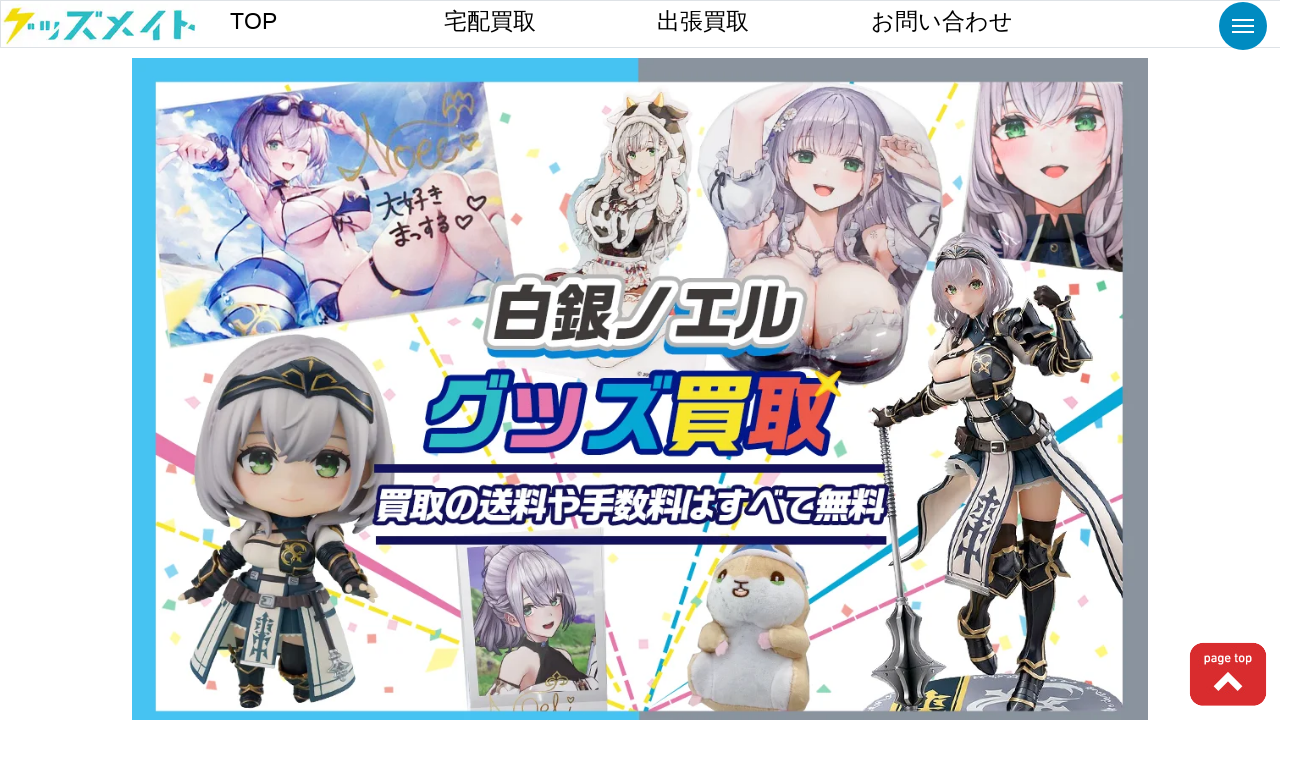

--- FILE ---
content_type: text/html; charset=UTF-8
request_url: https://goods-mate.com/shirogane-noel/
body_size: 27615
content:
<!doctype html><html lang="ja" class="no-js"><head><meta charset="UTF-8"><link href="https://goods-mate.com/wp-content/themes/goods-mate/css/mdb.min.css" rel="preload"><link rel="preload" href="https://stackpath.bootstrapcdn.com/bootstrap/4.5.0/css/bootstrap.min.css"
 integrity="sha384-9aIt2nRpC12Uk9gS9baDl411NQApFmC26EwAOH8WgZl5MYYxFfc+NcPb1dKGj7Sk" crossorigin="anonymous"
 as="style" onload="this.onload=null;this.rel='stylesheet'"><link rel="shortcut icon" href="https://goods-mate.com/wp-content/uploads/2020/04/goodsmate-favicon.png"><link rel="preload" as="image" href="" /> <script src="https://goods-mate.com/wp-content/cache/autoptimize/js/autoptimize_single_9b7906877f97eeb058c91cc58901f3c8.js" async></script> <meta name="viewport" content="width=device-width,initial-scale=1,user-scalable=no" /><meta http-equiv="X-UA-Compatible" content="IE=edge,chrome=1"><link rel="preload" href="https://d1o7rw0ygt21wt.cloudfront.net/wp-content/uploads/2022/05/14213840/catch-noel.webp" as="image"><link rel="preload" href="https://d1o7rw0ygt21wt.cloudfront.net/wp-content/uploads/2022/05/14213831/catch-noel-sp.webp" as="image"><meta name="google-site-verification" content="nAMTDf0Gksmxgt6_ZEBiSrms4tkNbHuSywC8MzdDU3k" /><link rel="preload" as="image" href="https://d1o7rw0ygt21wt.cloudfront.net/wp-content/uploads/2022/05/14213831/catch-noel-sp.webp" fetchpriority="high"><link media="all" href="https://goods-mate.com/wp-content/cache/autoptimize/css/autoptimize_791fd3eea90fff85199256997fe24ed6.css" rel="stylesheet"><title>【白銀ノエル グッズ買取】フィギュア・一番くじ・ぬいぐるみ・アクスタ等が20%UP中</title><meta name='robots' content='max-image-preview:large' /><link href='https://sdk.form.run' rel='preconnect' /><link href='https://code.jquery.com' rel='preconnect' /><link href='https://maxcdn.bootstrapcdn.com' rel='preconnect' /><link href='https://stackpath.bootstrapcdn.com' rel='preconnect' /><link href='https://cdnjs.cloudflare.com' rel='preconnect' /><link href='https://cdn.jsdelivr.net' rel='preconnect' /><meta name="description" content="白銀ノエルグッズ買取が今だけ買取20％UP中！フィギュア・一番くじ・ぬいぐるみ・アクスタ・記念グッズ等を買取。送料無料の宅配キットあり"><link rel="canonical" href="https://goods-mate.com/shirogane-noel/"><meta property="og:locale" content="ja_JP"><meta property="og:type" content="article"><meta property="og:image" content="https://d1o7rw0ygt21wt.cloudfront.net/wp-content/uploads/2022/05/14213831/catch-noel-sp.webp"><meta property="og:title" content="【白銀ノエル グッズ買取】フィギュア・一番くじ・ぬいぐるみ・アクスタ等が20%UP中"><meta property="og:description" content="白銀ノエルグッズ買取が今だけ買取20％UP中！フィギュア・一番くじ・ぬいぐるみ・アクスタ・記念グッズ等を買取。送料無料の宅配キットあり"><meta property="og:url" content="https://goods-mate.com/shirogane-noel/"><meta property="og:site_name" content="グッズメイト グッズ買取専門店 オタクグッズなんでも売れる"><meta name="twitter:card" content="summary">  <script type="text/javascript" src="https://goods-mate.com/wp-content/themes/goods-mate/js/lib/modernizr-2.7.1.min.js?ver=2.7.1" id="modernizr-js"></script> <link rel="https://api.w.org/" href="https://goods-mate.com/wp-json/" /><link rel="alternate" title="JSON" type="application/json" href="https://goods-mate.com/wp-json/wp/v2/posts/21177" /><link rel="alternate" title="oEmbed (JSON)" type="application/json+oembed" href="https://goods-mate.com/wp-json/oembed/1.0/embed?url=https%3A%2F%2Fgoods-mate.com%2Fshirogane-noel%2F" /><link rel="alternate" title="oEmbed (XML)" type="text/xml+oembed" href="https://goods-mate.com/wp-json/oembed/1.0/embed?url=https%3A%2F%2Fgoods-mate.com%2Fshirogane-noel%2F&#038;format=xml" />  <script>!function(){"use strict";function l(e){for(var t=e,r=0,n=document.cookie.split(";");r<n.length;r++){var o=n[r].split("=");if(o[0].trim()===t)return o[1]}}function s(e){return localStorage.getItem(e)}function u(e){return window[e]}function A(e,t){e=document.querySelector(e);return t?null==e?void 0:e.getAttribute(t):null==e?void 0:e.textContent}var e=window,t=document,r="script",n="dataLayer",o="https://load.sgtm.goods-mate.com",a="",i="PFOznwajofx",c="4KkR1=aWQ9R1RNLVRDVExERlc%3D&page=2",g="cookie",v="_sbp",E="",d=!1;try{var d=!!g&&(m=navigator.userAgent,!!(m=new RegExp("Version/([0-9._]+)(.*Mobile)?.*Safari.*").exec(m)))&&16.4<=parseFloat(m[1]),f="stapeUserId"===g,I=d&&!f?function(e,t,r){void 0===t&&(t="");var n={cookie:l,localStorage:s,jsVariable:u,cssSelector:A},t=Array.isArray(t)?t:[t];if(e&&n[e])for(var o=n[e],a=0,i=t;a<i.length;a++){var c=i[a],c=r?o(c,r):o(c);if(c)return c}else console.warn("invalid uid source",e)}(g,v,E):void 0;d=d&&(!!I||f)}catch(e){console.error(e)}var m=e,g=(m[n]=m[n]||[],m[n].push({"gtm.start":(new Date).getTime(),event:"gtm.js"}),t.getElementsByTagName(r)[0]),v=I?"&bi="+encodeURIComponent(I):"",E=t.createElement(r),f=(d&&(i=8<i.length?i.replace(/([a-z]{8}$)/,"kp$1"):"kp"+i),!d&&a?a:o);E.async=!0,E.src=f+"/"+i+".js?"+c+v,null!=(e=g.parentNode)&&e.insertBefore(E,g)}();</script> </head><body data-rsssl=1 class="wp-singular post-template post-template-single-bg post-template-single-bg-php single single-post postid-21177 single-format-standard wp-theme-goods-mate shirogane-noel"><header><section class="container-fluid"><article id="top-nav" class="top-nav-container" style="height: 56.4219px; width: 100%;"><div id="main_box" class="row text-muted"><div class="col-12 col-md-12 d-inline bg-white p-2 border h6 d-flex align-items-center logo"> <a class="col-6 col-md-2 float-left pl-0" href="https://goods-mate.com/"> <img class="pt-1 mx-auto d-block text-left"
 src="https://d1o7rw0ygt21wt.cloudfront.net/wp-content/uploads/2023/07/26075123/logo-goodsmate.webp"
 alt="グッズ買取グッズメイト" width="212" height="49"> </a> <span class="text-dark col-md-2 d-none d-sm-block h2"> <a href="https://goods-mate.com/"> TOP </a> </span> <span class="text-dark col-md-2 d-none d-sm-block h2"> <a href="/form/"> 宅配買取 </a> </span> <span class="text-dark col-md-2 d-none d-sm-block h2"> <a href="/syuccyou-kaitori/"> 出張買取 </a> </span> <span class="text-dark col-md-2 d-none d-sm-block h2"> <a href="/inquiry/"> お問い合わせ </a> </span></div><div class="col-2 col-md-1 p-2 h2 text-center white text-white d-none d-sm-block"> <i class="fa fa-bars" aria-hidden="true"></i></div></div></article></section></header><section class="container"><div class="row"><div class="margin-top px-4 responsive_img thumbnail"> <picture> <source media="(max-width: 768px)" srcset="https://d1o7rw0ygt21wt.cloudfront.net/wp-content/uploads/2022/05/14213831/catch-noel-sp.webp" width="425" height="283"> <img src=" https://d1o7rw0ygt21wt.cloudfront.net/wp-content/uploads/2022/05/14213840/catch-noel.webp" alt="【白銀ノエル グッズ買取】フィギュア・一番くじ・ぬいぐるみ・アクスタ等が20%UP中" width="1105" height="736"> </picture> <picture> <source media="(max-width: 768px)" srcset="https://d1o7rw0ygt21wt.cloudfront.net/wp-content/uploads/2022/05/14213900/campaign-noel-sp-1.webp" width="390" height="208"> <img src="https://d1o7rw0ygt21wt.cloudfront.net/wp-content/uploads/2022/05/14213853/campaign-noel-1.webp" alt="【白銀ノエル グッズ買取】フィギュア・一番くじ・ぬいぐるみ・アクスタ等が20%UP中.webp" width="1920"  height="640"> </picture><div class="col-12 font-weight-bold h3 text-center d-block d-sm-none" width="425"  height="20"> 対象期間：2026年1月25日申し込みまで有効</div><div class="col-12 font-weight-bold h1 text-center d-none d-sm-block" width="1105"  height="35"> 対象期間：2026年1月25日申し込みまで有効</div></div></div></section><div class="container"><div class="col-12 colmd-8 mx-auto text-md-center"><h1 class="heading-31 h2 font-weight-bold"> 【白銀ノエル グッズ買取】フィギュア・一番くじ・ぬいぐるみ・アクスタ等が20%UP中</h1></div></div><div class="container"><div class="col-12 breadcrumbs mb-3 px-2"><div id="breadcrumb" class="breadcrumb-categor" itemscope itemtype="https://schema.org/BreadcrumbList"><span class="breadcrumb-item breadcrumb-home" itemscope itemtype="https://schema.org/ListItem" itemprop="itemListElement"><a href="https://goods-mate.com/" itemprop="item"><span itemprop="name">グッズメイトTOP</span></a><meta itemprop="position" content="1" /></span><span class="breadcrumb-item" itemscope itemtype="https://schema.org/ListItem" itemprop="itemListElement"><a href="https://goods-mate.com/vtuber-goods/" itemprop="item"><span itemprop="name">Vtuberグッズ買取</span></a><meta itemprop="position" content="2" /></span><span class="breadcrumb-item" itemscope itemtype="https://schema.org/ListItem" itemprop="itemListElement"><a href="https://goods-mate.com/hololive/" itemprop="item"><span itemprop="name">ホロライブグッズ買取</span></a><meta itemprop="position" content="3" /></span><span class="breadcrumb-item current" itemscope itemtype="https://schema.org/ListItem" itemprop="itemListElement"><span itemprop="name">【白銀ノエル グッズ買取】フィギュア・一番くじ・ぬいぐるみ・アクスタ等が20%UP中</span><meta itemprop="position" content="4" /></span></div> 最終更新日:<time class="updated"
 datetime="2025-12-04 15:44:53">2025年12月4日 木曜日</time></div></div><div style="height: 100%; width: 100%;" class="container-fluid mt-5"><div class="row"><div class="col-6 col-md-12 mx-auto img-width text-center"></div><div class="col-12 img-width mx-auto center-line"> <span><h2 class="pt-1 h3 text-center"> 白銀ノエル買取できるもの</h2><div class="heading mx-auto mt-3"></div><div class="text-muted mt-2 text-center"> purchase item</div> </span></div></div></div><div class="container p-0 genre"><div class="row"><div class="display-4 text-center font-weight-bold col-12 mb-2 parallax pt-5"><h2 class="text-center font-weight-bold h2">＼ 白銀ノエルグッズ買取 ／</h2></div>　<div class="col-12 col-md-8 mt-5 mx-auto parallax"><div class="card h-100"> <img decoding="async" class="card-img-top" src="https://d1o7rw0ygt21wt.cloudfront.net/wp-content/uploads/2022/05/28075915/shirogane-noel-contetns.webp" alt="白銀ノエルグッズ買取"width="725"height="385"><div class="card-body"><h3 class="card-title h2"> 白銀ノエルグッズ買取</h3><p class="card-text h3"> ホロライブの3期生でおっとりした雰囲気と鍛え上げられた大胸筋が特徴の団長こと白銀ノエルグッズを買取いたします。周年記念のグッズや誕生日記念グッズの買取や、ポストカード、ぬいぐるみ、アクリルスタンド、缶バッジ、抱き枕カバーやタペストリー、マウスパッド、クッションなどのグッズを買取しております。またホロライブ一番くじグッズの買取もお待ちしております。ノエフレグッズの買取も大歓迎です！ <br> <span class="maker-y font-weight-bold">グッズメイトの宅配買取は送料や手数料はすべて無料です。</span>またお手元にダンボールがない場合は宅配キットサービスも無料でご用意しておりますのでお気軽にご依頼ください。</p></div></div></div><h3 class="font-weight-bold text-center mt-4 mt-md-5 col-11 col-md-8 mx-auto py-2 my-2 px-1"><img decoding="async" src="https://d1o7rw0ygt21wt.cloudfront.net/wp-content/uploads/2024/06/05101554/noel-figure.webp" alt="白銀ノエルのフィギュア買取"></h3><div class="col-12 col-md-9 mx-auto"> <img fetchpriority="high" decoding="async" src="https://d1o7rw0ygt21wt.cloudfront.net/wp-content/uploads/2024/06/05102122/noel-figure-.webp" alt="白銀ノエルのフィギュア買取" width="852" height="320" /><p class="px-2"> 白銀ノエル団長のフィギュアを各種買取いたします。プライズフィギュアやfigma、ねんどろいど、スケールフィギュアなどの買取お待ちしております。未開封のフィギュアから開封済みのフィギュアの買取、箱なしで本体のみのフィギュアの買取も大歓迎です。団長に限らずホロメンのフィギュアの買取もお待ちしております。</p></div><h3 class="font-weight-bold text-center mt-4 mt-md-5 col-11 col-md-8 mx-auto py-2 my-2 px-1">白銀ノエル一番くじ買取</h3><div class="col-12 col-md-9 mx-auto"> <img decoding="async" src="https://d1o7rw0ygt21wt.cloudfront.net/wp-content/uploads/2025/06/29090017/noel-kuji.webp" alt="白銀ノエル一番くじ買取買取" width="852" height="320" /><p class="px-2"> 団長の一番くじを買取いたします。ちょこのっこフィギュアやWedding Dress Styleフィギュア、タペストリー、イラストボード、ラバーストラップ、hololiveくじの景品グッズやその他くじグッズも買取いたします。</p></div><h3 class="font-weight-bold text-center mt-4 mt-md-5 col-11 col-md-8 mx-auto py-2 my-2 px-1">白銀ノエルぬいぐるみグッズ買取</h3><div class="col-12 col-md-9 mx-auto"> <img decoding="async" src="https://d1o7rw0ygt21wt.cloudfront.net/wp-content/uploads/2025/06/29090928/noel-nuigurumi.webp" alt="白銀ノエルぬいぐるみグッズ買取買取" width="852" height="320" /><p class="px-2"> 白銀ノエルのぬいぐるみグッズもお売りいただけます。hololive friends with u、もちどるぬいぐるみ、パペットぬいぐるみ、寝そべりぬいぐるみ等各種ぬいぐるみグッズを買取。未開封品から開封済みのタグなしぬいぐるみの買取も大歓迎です。</p></div><h3 class="font-weight-bold text-center mt-4 mt-md-5 col-11 col-md-8 mx-auto py-2 my-2 px-1"><img decoding="async" src="https://d1o7rw0ygt21wt.cloudfront.net/wp-content/uploads/2024/06/05101426/noel-goods.webp" alt="白銀ノエルのグッズ買取"></h3><div class="col-12 col-md-9 mx-auto"> <img loading="lazy" decoding="async" src="https://d1o7rw0ygt21wt.cloudfront.net/wp-content/uploads/2023/03/15104829/animegoods-noelgoods.jpg.webp" alt="白銀ノエルのグッズ買取" width="852" height="320"/><p class="px-2"> その他、団長グッズも買取いたします。活動周年グッズ、誕生日記念グッズ、一番くじの景品グッズ、アクリルスタンド、ポストカード、ラバーストラップ、スリーブ、コラボグッズ、クリアファイル、缶バッジなど各種白銀ノエルグッズを買取します。同一のグッズの複数買取も大歓迎です。他にも<a class="text-primary" href="/hololive/">ホロライブ関連グッズの買取</a>もお待ちしております。</p></div><h3 class="font-weight-bold text-center mt-4 mt-md-5 col-11 col-md-8 mx-auto py-2 my-2 px-1"><img decoding="async" src="https://d1o7rw0ygt21wt.cloudfront.net/wp-content/uploads/2024/06/05101719/noel-dakimakura.webp" alt="白銀ノエルの抱き枕・タペストリー買取"></h3><div class="col-12 col-md-9 mx-auto"> <img loading="lazy" decoding="async" src="https://d1o7rw0ygt21wt.cloudfront.net/wp-content/uploads/2023/03/15104011/animegoods-noel-dakimakura.jpg.webp" alt="白銀ノエルの抱き枕・タペストリー買取" width="852" height="320"/><p class="px-2"> 団長の抱き枕カバーやタペストリーの買取も強化中です。公式の抱き枕カバー・タペストリーの買取から同人系の抱き枕カバー・タペストリーの買取も大歓迎です。誕生日記念やコラボのタペストリーの買取もお待ちしております。</p></div><div class="col-12 col-md-11 mx-auto px-1 my-5"><h2 style="font-style: italic;" class="font-weight-bold text-center h1 mt-5">ホロライブ3期生</h2><div class="row"><div class="col-4 col-md-2 my-2 my-md-3 px-1 mx-auto"> <img loading="lazy" decoding="async" class="w-100" src="https://d1o7rw0ygt21wt.cloudfront.net/wp-content/uploads/2021/11/07122239/17.jpg.webp" alt="ホロライブ 不知火フレア グッズ買取" width="167" height="267"/> <a href="/shiranui-flare/" class="text-primary font-weight-bold"><h3 class="text-center h5 font-weight-bold pt-2"> 不知火フレア<br class="d-lg-none">グッズ買取</h3> </a></div><div class="col-4 col-md-2 my-2 my-md-3 px-1 mx-auto"> <img loading="lazy" decoding="async" class="w-100" src="https://d1o7rw0ygt21wt.cloudfront.net/wp-content/uploads/2021/11/07122412/18.jpg.webp" alt="ホロライブ 白銀ノエル グッズ買取" width="167" height="267"/> <a href="/shirogane-noel/" class="text-primary font-weight-bold"><h3 class="text-center h5 font-weight-bold pt-2"> 白銀ノエル<br class="d-lg-none">グッズ買取</h3> </a></div><div class="col-4 col-md-2 my-2 my-md-3 px-1 mx-auto"> <img loading="lazy" decoding="async" class="w-100" src="https://d1o7rw0ygt21wt.cloudfront.net/wp-content/uploads/2021/11/07122547/19.jpg.webp" alt="ホロライブ 宝鐘マリン グッズ買取" width="167" height="267"/> <a href="/houshou-marine/" class="text-primary font-weight-bold"><h3 class="text-center h5 font-weight-bold pt-2"> 宝鐘マリン<br class="d-lg-none">グッズ買取</h3> </a></div><div class="col-4 col-md-2 my-2 my-md-3 px-1 mx-auto"> <img loading="lazy" decoding="async" class="w-100" src="https://d1o7rw0ygt21wt.cloudfront.net/wp-content/uploads/2021/11/07122800/20.jpg.webp" alt="ホロライブ 兎田ぺこら グッズ買取" width="167" height="267"/> <a class="text-primary font-weight-bold" href="/usada-pekora/"><h3 class="text-center h5 font-weight-bold pt-2"> 兎田ぺこら<br class="d-lg-none">グッズ買取</h3> </a></div><div class="col-12 mx-auto mt-3 text-center h4"> <a class="text-primary h4 text-center" href="/hololive/">ホロライブのホロメン一覧はこちら &#x25b6;</a></div></div></div><div class="col-11 col-md-6 mx-auto mt-3 mb-5 vertical text-center"> <a href="/form/"> <img decoding="async" class="vertical" src="https://d1o7rw0ygt21wt.cloudfront.net/wp-content/uploads/2018/08/11152823/takuhai-btn-moushikomi.png" alt="グッズ買取申込み"> </a></div></div></div><section><div class="container-fluid"><div class="row"><div class="col-12 img-width mx-auto center-line parallax"> <span><h2 class="pt-1 h2 text-center"> 白銀ノエル買取実績</h2><div class="heading mx-auto mt-3"></div><div class="text-muted mt-2 text-center"> purchase experience</div> </span></div></div></div></section><div class="container mt-4 genre"><div id="list2" class="row px-2"><div class="col-11 col-lg-4 mt-5 li2 mx-auto px-md-2 px-0"><div class="card h-100"> <img class="card-img-top" src="https://d1o7rw0ygt21wt.cloudfront.net/wp-content/uploads/2022/05/04114357/shirogane-noel-kaitori-1.jpg" alt="ホロライブ 白銀ノエル 誕生日記念2020 グッズ おっぱいマウスパッド , ラバーストラップ , ポストカード 買取"
 loading="lazy" width="400" height="300"><h3 class="card-title h4 p-2"> <br> ホロライブ 白銀ノエル 誕生日記念2020 グッズ おっぱいマウスパッド , ラバーストラップ , ポストカード<br> 買取させていただきました</h3></div></div><div class="col-11 col-lg-4 mt-5 li2 mx-auto px-md-2 px-0"><div class="card h-100"> <img class="card-img-top" src="https://d1o7rw0ygt21wt.cloudfront.net/wp-content/uploads/2022/05/04114359/shirogane-noel-kaitori-2.jpg" alt="ホロライブ 白銀ノエル ノンストップストーリーアクリルスタンド 缶バッジ 等 グッズ 買取"
 loading="lazy" width="400" height="300"><h3 class="card-title h4 p-2"> <br> ホロライブ 白銀ノエル ノンストップストーリーアクリルスタンド 缶バッジ 等 グッズ<br> 買取させていただきました</h3></div></div><div class="col-11 col-lg-4 mt-5 li2 mx-auto px-md-2 px-0"><div class="card h-100"> <img class="card-img-top" src="https://d1o7rw0ygt21wt.cloudfront.net/wp-content/uploads/2022/05/04114401/shirogane-noel-kaitori-3.jpg" alt="ホロライブ ホロケット2nd 3期生アクリルスタンド5種セット 兎田ぺこら 潤羽るしあ 不知火フレア 白銀ノエル 宝鐘マリン 買取"
 loading="lazy" width="400" height="300"><h3 class="card-title h4 p-2"> <br> ホロライブ ホロケット2nd 3期生アクリルスタンド5種セット 兎田ぺこら 潤羽るしあ 不知火フレア 白銀ノエル 宝鐘マリン<br> 買取させていただきました</h3></div></div><div class="col-11 col-lg-4 mt-5 li2 mx-auto px-md-2 px-0"><div class="card h-100"> <img class="card-img-top" src="https://d1o7rw0ygt21wt.cloudfront.net/wp-content/uploads/2022/05/04114402/shirogane-noel-kaitori-4.jpg" alt="ホロライブ×アトレ秋葉原ポップアップストア わたお先生描き下ろし 白銀ノエル B2タペストリー 買取"
 loading="lazy" width="400" height="300"><h3 class="card-title h4 p-2"> <br> ホロライブ×アトレ秋葉原ポップアップストア わたお先生描き下ろし 白銀ノエル B2タペストリー<br> 買取させていただきました</h3></div></div><div class="col-11 col-lg-4 mt-5 li2 mx-auto px-md-2 px-0"><div class="card h-100"> <img class="card-img-top" src="https://d1o7rw0ygt21wt.cloudfront.net/wp-content/uploads/2022/05/29091145/noel-g00ds-1.webp" alt="C102 おわた社 バーチャルYouTuber 白銀ノエル 等身大タペストリー わたお"
 loading="lazy" width="400" height="300"><h3 class="card-title h4 p-2"> C102 おわた社 バーチャルYouTuber 白銀ノエル 等身大タペストリー わたお<br> <br> 買取させていただきました</h3></div></div><div class="col-11 col-lg-4 mt-5 li2 mx-auto px-md-2 px-0"><div class="card h-100"> <img class="card-img-top" src="https://d1o7rw0ygt21wt.cloudfront.net/wp-content/uploads/2022/05/18125559/noel-01-1.webp" alt="ねんどろいど 2008 2009 VTuber ホロライブ 白銀ノエル 不知火フレア"
 loading="lazy" width="400" height="300"><h3 class="card-title h4 p-2"> ねんどろいど 2008 2009 VTuber ホロライブ 白銀ノエル 不知火フレア<br> <br> 買取させていただきました</h3></div></div><div class="col-11 col-lg-4 mt-5 li2 mx-auto px-md-2 px-0"><div class="card h-100"> <img class="card-img-top" src="https://d1o7rw0ygt21wt.cloudfront.net/wp-content/uploads/2022/05/04114403/shirogane-noel-kaitori-5.jpg" alt="ホロライブ 夏祭り グッズ ちびキャライラスト アクリルフィギュア 白銀ノエル 不知火フレア 潤羽るしあ  癒月ちょこ  買取"
 loading="lazy" width="400" height="300"><h3 class="card-title h4 p-2"> <br> ホロライブ 夏祭り グッズ ちびキャライラスト アクリルフィギュア 白銀ノエル 不知火フレア 潤羽るしあ  癒月ちょこ <br> 買取させていただきました</h3></div></div><div class="col-11 col-lg-4 mt-5 li2 mx-auto px-md-2 px-0"><div class="card h-100"> <img class="card-img-top" src="https://d1o7rw0ygt21wt.cloudfront.net/wp-content/uploads/2022/05/04114405/shirogane-noel-kaitori-6.jpg" alt="【未開封】VTuber hololive ホロライブ 白銀ノエル 100万人記念 Tシャツ ブラック ホワイト 買取"
 loading="lazy" width="400" height="300"><h3 class="card-title h4 p-2"> <br> 【未開封】VTuber hololive ホロライブ 白銀ノエル 100万人記念 Tシャツ ブラック ホワイト<br> 買取させていただきました</h3></div></div><div class="col-11 col-lg-4 mt-5 li2 mx-auto px-md-2 px-0"><div class="card h-100"> <img class="card-img-top" src="https://d1o7rw0ygt21wt.cloudfront.net/wp-content/uploads/2022/05/29091157/noel-g00ds-2.webp" alt="  白銀ノエルグッズ  活動5周年記念 フルセット"
 loading="lazy" width="400" height="300"><h3 class="card-title h4 p-2"> 白銀ノエルグッズ  活動5周年記念 フルセット<br> <br> 買取させていただきました</h3></div></div><div class="col-11 col-lg-4 mt-5 li2 mx-auto px-md-2 px-0"><div class="card h-100"> <img class="card-img-top" src="https://d1o7rw0ygt21wt.cloudfront.net/wp-content/uploads/2022/05/04114406/shirogane-noel-kaitori-7.jpg" alt="【未開封】ホロライブ オリジナル アクリルスタンドセット 大神ミオ&白銀ノエル&赤井はあと 買取"
 loading="lazy" width="400" height="300"><h3 class="card-title h4 p-2"> <br> 【未開封】ホロライブ オリジナル アクリルスタンドセット 大神ミオ&白銀ノエル&赤井はあと<br> 買取させていただきました</h3></div></div><div class="col-11 col-lg-4 mt-5 li2 mx-auto px-md-2 px-0"><div class="card h-100"> <img class="card-img-top" src="https://d1o7rw0ygt21wt.cloudfront.net/wp-content/uploads/2022/05/04114407/shirogane-noel-kaitori-8.jpg" alt="【未開封】モーリーオンライン × ホロライブ グッズ クッション アクリルスタンド アクリルキーホルダー 白銀ノエル&不知火フレア ノエフレ 買取"
 loading="lazy" width="400" height="300"><h3 class="card-title h4 p-2"> <br> 【未開封】モーリーオンライン × ホロライブ グッズ クッション アクリルスタンド アクリルキーホルダー 白銀ノエル&不知火フレア ノエフレ<br> 買取させていただきました</h3></div></div><div class="col-11 col-lg-4 mt-5 li2 mx-auto px-md-2 px-0"><div class="card h-100"> <img class="card-img-top" src="https://d1o7rw0ygt21wt.cloudfront.net/wp-content/uploads/2022/05/04114408/shirogane-noel-kaitori-9.jpg" alt="【未開封】 VTuber hololive ホロライブ×ツクモ コラボ ぬいぐるみ 白銀ノエル 買取"
 loading="lazy" width="400" height="300"><h3 class="card-title h4 p-2"> <br> 【未開封】 VTuber hololive ホロライブ×ツクモ コラボ ぬいぐるみ 白銀ノエル<br> 買取させていただきました</h3></div></div><div class="col-11 col-lg-4 mt-5 li2 mx-auto px-md-2 px-0"><div class="card h-100"> <img class="card-img-top" src="https://d1o7rw0ygt21wt.cloudfront.net/wp-content/uploads/2022/05/18125618/noel-02-1.webp" alt="ホロライブ 白銀ノエル 活動1周年 特典 直筆サイン入りポストカード"
 loading="lazy" width="400" height="300"><h3 class="card-title h4 p-2"> ホロライブ 白銀ノエル 活動1周年 特典 直筆サイン入りポストカード<br> <br> 買取させていただきました</h3></div></div><div class="col-11 col-lg-4 mt-5 li2 mx-auto px-md-2 px-0"><div class="card h-100"> <img class="card-img-top" src="https://d1o7rw0ygt21wt.cloudfront.net/wp-content/uploads/2022/05/04114409/shirogane-noel-kaitori-10.jpg" alt="ホロライブ ホロケット2nd 白銀ノエル Wスエード B2タペストリー わたお 買取"
 loading="lazy" width="400" height="300"><h3 class="card-title h4 p-2"> <br> ホロライブ ホロケット2nd 白銀ノエル Wスエード B2タペストリー わたお<br> 買取させていただきました</h3></div></div><div class="col-11 col-lg-4 mt-5 li2 mx-auto px-md-2 px-0"><div class="card h-100"> <img class="card-img-top" src="https://d1o7rw0ygt21wt.cloudfront.net/wp-content/uploads/2022/05/04114410/shirogane-noel-kaitori-11.jpg" alt="ホロライブ×ツクモ コラボ マウスパッド 応援大使第一陣 ときのそら 兎田ぺこら 宝鐘マリン 潤羽るしあ 白銀ノエル 不知火フレア 買取"
 loading="lazy" width="400" height="300"><h3 class="card-title h4 p-2"> <br> ホロライブ×ツクモ コラボ マウスパッド 応援大使第一陣 ときのそら 兎田ぺこら 宝鐘マリン 潤羽るしあ 白銀ノエル 不知火フレア <br> 買取させていただきました</h3></div></div><div class="col-11 col-lg-4 mt-5 li2 mx-auto px-md-2 px-0"><div class="card h-100"> <img class="card-img-top" src="https://d1o7rw0ygt21wt.cloudfront.net/wp-content/uploads/2022/05/04114411/shirogane-noel-kaitori-12.jpg" alt="ホロライブ 白銀ノエル 100万人記念 グッズ わたお先生描き下ろし Wスエード B2タペストリー 買取"
 loading="lazy" width="400" height="300"><h3 class="card-title h4 p-2"> <br> ホロライブ 白銀ノエル 100万人記念 グッズ わたお先生描き下ろし Wスエード B2タペストリー<br> 買取させていただきました</h3></div></div><div class="col-11 col-lg-4 mt-5 li2 mx-auto px-md-2 px-0"><div class="card h-100"> <img class="card-img-top" src="https://d1o7rw0ygt21wt.cloudfront.net/wp-content/uploads/2022/05/04114412/shirogane-noel-kaitori-13.jpg" alt="ホロライブ 白銀ノエル お正月衣装 アクリルスタンド 買取"
 loading="lazy" width="400" height="300"><h3 class="card-title h4 p-2"> <br> ホロライブ 白銀ノエル お正月衣装 アクリルスタンド<br> 買取させていただきました</h3></div></div><div class="col-11 col-lg-4 mt-5 li2 mx-auto px-md-2 px-0"><div class="card h-100"> <img class="card-img-top" src="https://d1o7rw0ygt21wt.cloudfront.net/wp-content/uploads/2022/05/04114413/shirogane-noel-kaitori-14.jpg" alt="【未開封】モーリーオンライン × ホロライブ 白銀ノエル アクリルスタンド , ダイカットアクリルキーホルダー 買取"
 loading="lazy" width="400" height="300"><h3 class="card-title h4 p-2"> <br> 【未開封】モーリーオンライン × ホロライブ 白銀ノエル アクリルスタンド , ダイカットアクリルキーホルダー<br> 買取させていただきました</h3></div></div><div class="col-11 col-lg-4 mt-5 li2 mx-auto px-md-2 px-0"><div class="card h-100"> <img class="card-img-top" src="https://d1o7rw0ygt21wt.cloudfront.net/wp-content/uploads/2022/05/07085818/noel-1.jpg" alt="白銀ノエル 100万人記念 グッズ アクリルミラーパネル , 特典 白銀ノエルからのお手紙 買取"
 loading="lazy" width="400" height="300"><h3 class="card-title h4 p-2"> <br> 白銀ノエル 100万人記念 グッズ アクリルミラーパネル , 特典 白銀ノエルからのお手紙<br> 買取させていただきました</h3></div></div><div class="col-11 col-lg-4 mt-5 li2 mx-auto px-md-2 px-0"><div class="card h-100"> <img class="card-img-top" src="https://d1o7rw0ygt21wt.cloudfront.net/wp-content/uploads/2022/05/07085820/noel-2.jpg" alt="ホロライブ 白銀ノエル 活動二周年記念 直筆メッセージ入り箔押し複製サイン わたお先生描き下ろし ポストカード 買取"
 loading="lazy" width="400" height="300"><h3 class="card-title h4 p-2"> <br> ホロライブ 白銀ノエル 活動二周年記念 直筆メッセージ入り箔押し複製サイン わたお先生描き下ろし ポストカード<br> 買取させていただきました</h3></div></div><div class="col-11 col-lg-4 mt-5 li2 mx-auto px-md-2 px-0"><div class="card h-100"> <img class="card-img-top" src="https://d1o7rw0ygt21wt.cloudfront.net/wp-content/uploads/2022/05/07085821/noel-3.jpg" alt="ホロライブ 白銀ノエル グッズ アクリルスタンド , 缶バッジ , ミニ色紙 , アクリルプレート , コースター 他 買取"
 loading="lazy" width="400" height="300"><h3 class="card-title h4 p-2"> <br> ホロライブ 白銀ノエル グッズ アクリルスタンド , 缶バッジ , ミニ色紙 , アクリルプレート , コースター 他<br> 買取させていただきました</h3></div></div><div class="col-11 col-lg-4 mt-5 li2 mx-auto px-md-2 px-0"><div class="card h-100"> <img class="card-img-top" src="https://d1o7rw0ygt21wt.cloudfront.net/wp-content/uploads/2022/05/07085822/noel-4.jpg" alt="【未開封】Vtuber ホロライブ 白銀ノエル 活動二周年記念グッズ 抱き枕カバー わたお先生イラスト  買取"
 loading="lazy" width="400" height="300"><h3 class="card-title h4 p-2"> <br> 【未開封】Vtuber ホロライブ 白銀ノエル 活動二周年記念グッズ 抱き枕カバー わたお先生イラスト <br> 買取させていただきました</h3></div></div><div class="col-11 col-lg-4 mt-5 li2 mx-auto px-md-2 px-0"><div class="card h-100"> <img class="card-img-top" src="https://d1o7rw0ygt21wt.cloudfront.net/wp-content/uploads/2022/05/18125631/noel-03-1.webp" alt="ホロライブ グッズ 白銀ノエル cheero GROOVE COASTER ×SHIROGANE NOEL Wireless Earphones"
 loading="lazy" width="400" height="300"><h3 class="card-title h4 p-2"> ホロライブ グッズ 白銀ノエル cheero GROOVE COASTER ×SHIROGANE NOEL Wireless Earphones<br> <br> 買取させていただきました</h3></div></div><div class="col-11 col-lg-4 mt-5 li2 mx-auto px-md-2 px-0"><div class="card h-100"> <img class="card-img-top" src="https://d1o7rw0ygt21wt.cloudfront.net/wp-content/uploads/2022/05/07085824/noel-5.jpg" alt="hololive ホロライブ 白銀ノエル グッズ アクリルスタンド アクリルキーホルダー 缶バッジ 買取"
 loading="lazy" width="400" height="300"><h3 class="card-title h4 p-2"> <br> hololive ホロライブ 白銀ノエル グッズ アクリルスタンド アクリルキーホルダー 缶バッジ<br> 買取させていただきました</h3></div></div><div class="col-11 col-lg-4 mt-5 li2 mx-auto px-md-2 px-0"><div class="card h-100"> <img class="card-img-top" src="https://d1o7rw0ygt21wt.cloudfront.net/wp-content/uploads/2022/05/25080900/noel-kaitori-1.jpg" alt="ホロライブ 白銀ノエル グッズ キャンバスボード ラバーストラップ もちころりん アクリルスタンド 他 買取"
 loading="lazy" width="400" height="300"><h3 class="card-title h4 p-2"> <br> ホロライブ 白銀ノエル グッズ キャンバスボード ラバーストラップ もちころりん アクリルスタンド 他<br> 買取させていただきました</h3></div></div><div class="col-11 col-lg-4 mt-5 li2 mx-auto px-md-2 px-0"><div class="card h-100"> <img class="card-img-top" src="https://d1o7rw0ygt21wt.cloudfront.net/wp-content/uploads/2022/05/25080902/noel-kaitori-2.jpg" alt="ホロライブ × ドン・キホーテ コラボ もちどる ぬいぐるみ 白銀ノエル 買取"
 loading="lazy" width="400" height="300"><h3 class="card-title h4 p-2"> <br> ホロライブ × ドン・キホーテ コラボ もちどる ぬいぐるみ 白銀ノエル<br> 買取させていただきました</h3></div></div><div class="col-11 col-lg-4 mt-5 li2 mx-auto px-md-2 px-0"><div class="card h-100"> <img class="card-img-top" src="https://d1o7rw0ygt21wt.cloudfront.net/wp-content/uploads/2022/05/25080904/noel-kaitori-3.jpg" alt="ホロライブ 白銀ノエル モーリーオンライン,パ・リーグ アクリルスタンド 等 グッズ 買取"
 loading="lazy" width="400" height="300"><h3 class="card-title h4 p-2"> <br> ホロライブ 白銀ノエル モーリーオンライン,パ・リーグ アクリルスタンド 等 グッズ<br> 買取させていただきました</h3></div></div><div class="col-11 col-lg-4 mt-5 li2 mx-auto px-md-2 px-0"><div class="card h-100"> <img class="card-img-top" src="https://d1o7rw0ygt21wt.cloudfront.net/wp-content/uploads/2022/05/25080905/noel-kaitori-4.jpg" alt="一番くじ ホロライブ 白銀ノエル グッズ キャンバス地タペストリー ラバーチャーム キャンバスボード 他 買取"
 loading="lazy" width="400" height="300"><h3 class="card-title h4 p-2"> <br> 一番くじ ホロライブ 白銀ノエル グッズ キャンバス地タペストリー ラバーチャーム キャンバスボード 他<br> 買取させていただきました</h3></div></div><div class="col-11 col-lg-4 mt-5 li2 mx-auto px-md-2 px-0"><div class="card h-100"> <img class="card-img-top" src="https://d1o7rw0ygt21wt.cloudfront.net/wp-content/uploads/2022/05/25080906/noel-kaitori-5.jpg" alt="ホロライブ 白銀ノエル 誕生日記念2021グッズ B2お風呂ポスター 買取"
 loading="lazy" width="400" height="300"><h3 class="card-title h4 p-2"> <br> ホロライブ 白銀ノエル 誕生日記念2021グッズ B2お風呂ポスター<br> 買取させていただきました</h3></div></div><div class="col-11 col-lg-4 mt-5 li2 mx-auto px-md-2 px-0"><div class="card h-100"> <img class="card-img-top" src="https://d1o7rw0ygt21wt.cloudfront.net/wp-content/uploads/2022/05/25080907/noel-kaitori-6.jpg" alt="一番くじ hololive VTuber ホロライブ 白銀ノエル賞 白銀ノエルキャンバス地タペストリー 買取"
 loading="lazy" width="400" height="300"><h3 class="card-title h4 p-2"> <br> 一番くじ hololive VTuber ホロライブ 白銀ノエル賞 白銀ノエルキャンバス地タペストリー<br> 買取させていただきました</h3></div></div><div class="col-11 col-lg-4 mt-5 li2 mx-auto px-md-2 px-0"><div class="card h-100"> <img class="card-img-top" src="https://d1o7rw0ygt21wt.cloudfront.net/wp-content/uploads/2022/05/02085022/noel-kaitori-1-1.jpg" alt="ホロライブ 白銀ノエル 誕生日記念2021 特典 直筆サイン入り箔押し複製メッセージ わたお描き下ろし ポストカード 買取"
 loading="lazy" width="400" height="300"><h3 class="card-title h4 p-2"> <br> ホロライブ 白銀ノエル 誕生日記念2021 特典 直筆サイン入り箔押し複製メッセージ わたお描き下ろし ポストカード<br> 買取させていただきました</h3></div></div><div class="col-11 col-lg-4 mt-5 li2 mx-auto px-md-2 px-0"><div class="card h-100"> <img class="card-img-top" src="https://d1o7rw0ygt21wt.cloudfront.net/wp-content/uploads/2022/05/02085024/noel-kaitori-2-1.jpg" alt="ホロライブ 白銀ノエル 誕生日記念2020 特典 白銀ノエル箔押し複製サイン入り わたお先生描き下ろしイラストポストカード 買取"
 loading="lazy" width="400" height="300"><h3 class="card-title h4 p-2"> <br> ホロライブ 白銀ノエル 誕生日記念2020 特典 白銀ノエル箔押し複製サイン入り わたお先生描き下ろしイラストポストカード<br> 買取させていただきました</h3></div></div><div class="col-11 col-lg-4 mt-5 li2 mx-auto px-md-2 px-0"><div class="card h-100"> <img class="card-img-top" src="https://d1o7rw0ygt21wt.cloudfront.net/wp-content/uploads/2022/05/02085026/noel-kaitori-3-1.jpg" alt="ホロライブ 白銀ノエル ミニ色紙 コースター 缶バッジ アクリルキーホルダー 等 買取"
 loading="lazy" width="400" height="300"><h3 class="card-title h4 p-2"> <br> ホロライブ 白銀ノエル ミニ色紙 コースター 缶バッジ アクリルキーホルダー 等<br> 買取させていただきました</h3></div></div><div class="col-11 col-lg-4 mt-5 li2 mx-auto px-md-2 px-0"><div class="card h-100"> <img class="card-img-top" src="https://d1o7rw0ygt21wt.cloudfront.net/wp-content/uploads/2022/05/02085027/noel-kaitori-4-1.jpg" alt="ホロケット2nd 3期生 アクリルスタンド 潤羽るしあ 白銀ノエル 兎田ぺこら 宝鐘マリン 買取"
 loading="lazy" width="400" height="300"><h3 class="card-title h4 p-2"> <br> ホロケット2nd 3期生 アクリルスタンド 潤羽るしあ 白銀ノエル 兎田ぺこら 宝鐘マリン<br> 買取させていただきました</h3></div></div><div class="col-11 col-lg-4 mt-5 li2 mx-auto px-md-2 px-0"><div class="card h-100"> <img class="card-img-top" src="https://d1o7rw0ygt21wt.cloudfront.net/wp-content/uploads/2022/05/17205246/noel-kaitori-1-2.jpg" alt="白銀ノエル グッズ フィギュア クリアファイル アクリルスタンド ラバーストラップ 他 買取"
 loading="lazy" width="400" height="300"><h3 class="card-title h4 p-2"> <br> 白銀ノエル グッズ フィギュア クリアファイル アクリルスタンド ラバーストラップ 他<br> 買取させていただきました</h3></div></div><div class="col-11 col-lg-4 mt-5 li2 mx-auto px-md-2 px-0"><div class="card h-100"> <img class="card-img-top" src="https://d1o7rw0ygt21wt.cloudfront.net/wp-content/uploads/2022/05/17205249/noel-kaitori-2-2.jpg" alt="ホロライブ 白銀ノエル アクリルスタンド, ミニクリアファイル 等 買取"
 loading="lazy" width="400" height="300"><h3 class="card-title h4 p-2"> <br> ホロライブ 白銀ノエル アクリルスタンド, ミニクリアファイル 等 <br> 買取させていただきました</h3></div></div><div class="col-11 col-lg-4 mt-5 li2 mx-auto px-md-2 px-0"><div class="card h-100"> <img class="card-img-top" src="https://d1o7rw0ygt21wt.cloudfront.net/wp-content/uploads/2022/05/08150138/noel-kaitori-1-3.jpg" alt=" ホロライブ 白銀ノエル20万人記念グッズ 描き下ろしクッション 買取"
 loading="lazy" width="400" height="300"><h3 class="card-title h4 p-2"> <br>  ホロライブ 白銀ノエル20万人記念グッズ 描き下ろしクッション<br> 買取させていただきました</h3></div></div><div class="col-11 col-lg-4 mt-5 li2 mx-auto px-md-2 px-0"><div class="card h-100"> <img class="card-img-top" src="https://d1o7rw0ygt21wt.cloudfront.net/wp-content/uploads/2022/05/15105222/noel-goods-kaitori-1.webp" alt="ホロライブ  白銀ノエル グッズ 東京タワー パセラリゾーツ 一番くじ ホロライブサマー2022 他  買取"
 loading="lazy" width="400" height="300"><h3 class="card-title h4 p-2"> <br> ホロライブ  白銀ノエル グッズ 東京タワー パセラリゾーツ 一番くじ ホロライブサマー2022 他 <br> 買取させていただきました</h3></div></div><div class="col-11 col-lg-4 mt-5 li2 mx-auto px-md-2 px-0"><div class="card h-100"> <img class="card-img-top" src="https://d1o7rw0ygt21wt.cloudfront.net/wp-content/uploads/2022/05/15105223/noel-goods-kaitori-2.webp" alt=" ホロライブ 白銀ノエル 缶バッジ ミニキャラver.  買取"
 loading="lazy" width="400" height="300"><h3 class="card-title h4 p-2"> <br>  ホロライブ 白銀ノエル 缶バッジ ミニキャラver. <br> 買取させていただきました</h3></div></div><div class="col-11 col-lg-4 mt-5 li2 mx-auto px-md-2 px-0"><div class="card h-100"> <img class="card-img-top" src="https://d1o7rw0ygt21wt.cloudfront.net/wp-content/uploads/2022/05/15105224/noel-goods-kaitori-3.webp" alt="Vtuber ホロライブ 白銀ノエル 100万人記念 グッズ全部セット 買取"
 loading="lazy" width="400" height="300"><h3 class="card-title h4 p-2"> <br> Vtuber ホロライブ 白銀ノエル 100万人記念 グッズ全部セット <br> 買取させていただきました</h3></div></div><div class="col-11 col-lg-4 mt-5 li2 mx-auto px-md-2 px-0"><div class="card h-100"> <img class="card-img-top" src="https://d1o7rw0ygt21wt.cloudfront.net/wp-content/uploads/2022/05/15105225/noel-goods-kaitori-4.webp" alt="ホロライブ 白銀ノエル スリーブコレクション ハイグレード 各種 買取"
 loading="lazy" width="400" height="300"><h3 class="card-title h4 p-2"> <br> ホロライブ 白銀ノエル スリーブコレクション ハイグレード 各種<br> 買取させていただきました</h3></div></div><div class="col-11 col-lg-4 mt-5 li2 mx-auto px-md-2 px-0"><div class="card h-100"> <img class="card-img-top" src="https://d1o7rw0ygt21wt.cloudfront.net/wp-content/uploads/2022/05/28080338/noel-goods-kaitori-1-1.webp" alt="ホロライブ 白銀ノエル活動3周年記念 特典 直筆サイン入り わたお先生描き下ろし ポストカード  買取"
 loading="lazy" width="400" height="300"><h3 class="card-title h4 p-2"> <br> ホロライブ 白銀ノエル活動3周年記念 特典 直筆サイン入り わたお先生描き下ろし ポストカード <br> 買取させていただきました</h3></div></div><div class="col-11 col-lg-4 mt-5 li2 mx-auto px-md-2 px-0"><div class="card h-100"> <img class="card-img-top" src="https://d1o7rw0ygt21wt.cloudfront.net/wp-content/uploads/2022/05/28080339/noel-goods-kaitori-2-1.webp" alt="ホロライブ 白銀ノエル3D新衣装記念2022グッズ アクリルスタンド, キーホルダー, ネクタイピン 等 買取"
 loading="lazy" width="400" height="300"><h3 class="card-title h4 p-2"> <br> ホロライブ 白銀ノエル3D新衣装記念2022グッズ アクリルスタンド, キーホルダー, ネクタイピン 等<br> 買取させていただきました</h3></div></div><div class="col-11 col-lg-4 mt-5 li2 mx-auto px-md-2 px-0"><div class="card h-100"> <img class="card-img-top" src="https://d1o7rw0ygt21wt.cloudfront.net/wp-content/uploads/2022/05/28080340/noel-goods-kaitori-3-1.webp" alt=" ホロライブ 白銀ノエル 丼ぶり, アクリルスタンド, 缶バッジ, コースター 等 グッズ 買取"
 loading="lazy" width="400" height="300"><h3 class="card-title h4 p-2"> <br>  ホロライブ 白銀ノエル 丼ぶり, アクリルスタンド, 缶バッジ, コースター 等 グッズ<br> 買取させていただきました</h3></div></div><div class="col-11 col-lg-4 mt-5 li2 mx-auto px-md-2 px-0"><div class="card h-100"> <img class="card-img-top" src="https://d1o7rw0ygt21wt.cloudfront.net/wp-content/uploads/2022/05/28080340/noel-goods-kaitori-4-1.webp" alt="ホロライブ 白銀ノエル活動3周年記念グッズ ぬいぐるみキーホルダー, アクリルパネル, シェイカー 買取"
 loading="lazy" width="400" height="300"><h3 class="card-title h4 p-2"> <br> ホロライブ 白銀ノエル活動3周年記念グッズ ぬいぐるみキーホルダー, アクリルパネル, シェイカー<br> 買取させていただきました</h3></div></div><div class="col-11 col-lg-4 mt-5 li2 mx-auto px-md-2 px-0"><div class="card h-100"> <img class="card-img-top" src="https://d1o7rw0ygt21wt.cloudfront.net/wp-content/uploads/2022/05/28080341/noel-goods-kaitori-5.webp" alt="ホロライブ キャラ分け 白銀ノエル グッズ  一番くじ きゅんキャラ ラバーチャーム ぐい呑み アクリルスタンド 缶バッジ 等 買取"
 loading="lazy" width="400" height="300"><h3 class="card-title h4 p-2"> <br> ホロライブ キャラ分け 白銀ノエル グッズ  一番くじ きゅんキャラ ラバーチャーム ぐい呑み アクリルスタンド 缶バッジ 等<br> 買取させていただきました</h3></div></div><div class="col-11 col-lg-4 mt-5 li2 mx-auto px-md-2 px-0"><div class="card h-100"> <img class="card-img-top" src="https://d1o7rw0ygt21wt.cloudfront.net/wp-content/uploads/2022/05/15105616/noel-goods-kaitori-1-2.webp" alt="ホロライブ 白銀ノエル 誕生日記念2022 グッズ フルセット 買取"
 loading="lazy" width="400" height="300"><h3 class="card-title h4 p-2"> <br> ホロライブ 白銀ノエル 誕生日記念2022 グッズ フルセット<br> 買取させていただきました</h3></div></div><div class="col-11 col-lg-4 mt-5 li2 mx-auto px-md-2 px-0"><div class="card h-100"> <img class="card-img-top" src="https://d1o7rw0ygt21wt.cloudfront.net/wp-content/uploads/2022/05/15105617/noel-goods-kaitori-2-2.webp" alt="ホロライブ 白銀ノエル グッズ フィギュア クリアファイル ラバーチャーム 他 買取"
 loading="lazy" width="400" height="300"><h3 class="card-title h4 p-2"> <br> ホロライブ 白銀ノエル グッズ フィギュア クリアファイル ラバーチャーム 他<br> 買取させていただきました</h3></div></div><div class="col-11 col-lg-4 mt-5 li2 mx-auto px-md-2 px-0"><div class="card h-100"> <img class="card-img-top" src="https://d1o7rw0ygt21wt.cloudfront.net/wp-content/uploads/2022/05/15105618/noel-goods-kaitori-3-2.webp" alt="ホロライブ 白銀ノエル ミニ色紙, アクリルスタンド, ラバーコースター ホロクッキング ノエルのはらぺこ丼ぶり 等 買取"
 loading="lazy" width="400" height="300"><h3 class="card-title h4 p-2"> <br> ホロライブ 白銀ノエル ミニ色紙, アクリルスタンド, ラバーコースター ホロクッキング ノエルのはらぺこ丼ぶり 等<br> 買取させていただきました</h3></div></div><div class="col-11 col-lg-4 mt-5 li2 mx-auto px-md-2 px-0"><div class="card h-100"> <img class="card-img-top" src="https://d1o7rw0ygt21wt.cloudfront.net/wp-content/uploads/2022/05/20102835/noel-goods-kaitori-1-3.webp" alt="ホロライブ 白銀ノエル 活動3周年記念 グッズ ぬいぐるみキーホルダー アクリルパネル  買取"
 loading="lazy" width="400" height="300"><h3 class="card-title h4 p-2"> <br> ホロライブ 白銀ノエル 活動3周年記念 グッズ ぬいぐるみキーホルダー アクリルパネル <br> 買取させていただきました</h3></div></div><div class="col-11 col-lg-4 mt-5 li2 mx-auto px-md-2 px-0"><div class="card h-100"> <img class="card-img-top" src="https://d1o7rw0ygt21wt.cloudfront.net/wp-content/uploads/2022/05/20102837/noel-goods-kaitori-2-3.webp" alt="ホロライブ 白銀ノエル グッズ 缶バッジ ラバーストラップ カード 3D衣装 ホロマートアクリルスタンド 他 買取"
 loading="lazy" width="400" height="300"><h3 class="card-title h4 p-2"> <br> ホロライブ 白銀ノエル グッズ 缶バッジ ラバーストラップ カード 3D衣装 ホロマートアクリルスタンド 他<br> 買取させていただきました</h3></div></div><div class="col-11 col-lg-4 mt-5 li2 mx-auto px-md-2 px-0"><div class="card h-100"> <img class="card-img-top" src="https://d1o7rw0ygt21wt.cloudfront.net/wp-content/uploads/2022/05/07105725/ddancho-kaitoroi-goods-1.webp" alt="ホロケット おもちやさん Vtuber ホロライブ 白銀ノエル 新衣装ver B2タペストリー Wスエード 買取"
 loading="lazy" width="400" height="300"><h3 class="card-title h4 p-2"> <br> ホロケット おもちやさん Vtuber ホロライブ 白銀ノエル 新衣装ver B2タペストリー Wスエード<br> 買取させていただきました</h3></div></div><div class="col-11 col-lg-4 mt-5 li2 mx-auto px-md-2 px-0"><div class="card h-100"> <img class="card-img-top" src="https://d1o7rw0ygt21wt.cloudfront.net/wp-content/uploads/2022/05/25164758/dancho-goods-1.webp" alt="ホロライブ 白銀ノエル 20万人記念 特典 直筆サイン入りポストカード"
 loading="lazy" width="400" height="300"><h3 class="card-title h4 p-2"> <br> ホロライブ 白銀ノエル 20万人記念 特典 直筆サイン入りポストカード<br> 買取させていただきました</h3></div></div><div class="col-11 col-lg-4 mt-5 li2 mx-auto px-md-2 px-0"><div class="card h-100"> <img class="card-img-top" src="https://d1o7rw0ygt21wt.cloudfront.net/wp-content/uploads/2022/05/25164800/dancho-goods-2.webp" alt="ホロライブ 白銀ノエル 誕生日記念2021 特典 直筆サイン入りポストカード"
 loading="lazy" width="400" height="300"><h3 class="card-title h4 p-2"> <br> ホロライブ 白銀ノエル 誕生日記念2021 特典 直筆サイン入りポストカード<br> 買取させていただきました</h3></div></div><div class="col-11 col-lg-4 mt-5 li2 mx-auto px-md-2 px-0"><div class="card h-100"> <img class="card-img-top" src="https://d1o7rw0ygt21wt.cloudfront.net/wp-content/uploads/2022/05/02104907/dancho-goods-1-1.webp" alt="グッドスマイルカンパニー VTuber ホロライブ 白銀ノエル 水着Ver. 1/7"
 loading="lazy" width="400" height="300"><h3 class="card-title h4 p-2"> グッドスマイルカンパニー VTuber ホロライブ 白銀ノエル 水着Ver. 1/7<br> <br> 買取させていただきました</h3></div></div><div class="col-11 col-lg-4 mt-5 li2 mx-auto px-md-2 px-0"><div class="card h-100"> <img class="card-img-top" src="https://d1o7rw0ygt21wt.cloudfront.net/wp-content/uploads/2022/05/02104909/dancho-goods-2-1.webp" alt="ホロライブ 白銀ノエル 活動3周年記念グッズ 団長とおそろいパーカー 買取"
 loading="lazy" width="400" height="300"><h3 class="card-title h4 p-2"> ホロライブ 白銀ノエル 活動3周年記念グッズ 団長とおそろいパーカー<br> <br> 買取させていただきました</h3></div></div><div class="col-11 col-lg-4 mt-5 li2 mx-auto px-md-2 px-0"><div class="card h-100"> <img class="card-img-top" src="https://d1o7rw0ygt21wt.cloudfront.net/wp-content/uploads/2022/05/02104910/dancho-goods-3.webp" alt="ホロライブ 白銀ノエル×牛角 アクリルスタンド 買取 "
 loading="lazy" width="400" height="300"><h3 class="card-title h4 p-2"> ホロライブ 白銀ノエル×牛角 アクリルスタンド <br> <br> 買取させていただきました</h3></div></div><div class="col-11 col-lg-4 mt-5 li2 mx-auto px-md-2 px-0"><div class="card h-100"> <img class="card-img-top" src="https://d1o7rw0ygt21wt.cloudfront.net/wp-content/uploads/2022/05/02104911/dancho-goods-4.webp" alt="figma ホロライブ 白銀ノエル565 買取"
 loading="lazy" width="400" height="300"><h3 class="card-title h4 p-2"> figma ホロライブ 白銀ノエル565 <br> <br> 買取させていただきました</h3></div></div><div class="col-11 col-lg-4 mt-5 li2 mx-auto px-md-2 px-0"><div class="card h-100"> <img class="card-img-top" src="https://d1o7rw0ygt21wt.cloudfront.net/wp-content/uploads/2022/05/02104912/dancho-goods-5.webp" alt="ホロライブ 白銀ノエル ぬいぐるみ vol.3 hololive friends with u 買取"
 loading="lazy" width="400" height="300"><h3 class="card-title h4 p-2"> ホロライブ 白銀ノエル ぬいぐるみ vol.3 hololive friends with u<br> <br> 買取させていただきました</h3></div></div><div class="col-11 col-lg-4 mt-5 li2 mx-auto px-md-2 px-0"><div class="card h-100"> <img class="card-img-top" src="https://d1o7rw0ygt21wt.cloudfront.net/wp-content/uploads/2022/05/02104913/dancho-goods-6.webp" alt="ホロライブ 白銀ノエル オードトワレ30ml 2本入り 描き下ろしポストカード付き 買取"
 loading="lazy" width="400" height="300"><h3 class="card-title h4 p-2"> ホロライブ 白銀ノエル オードトワレ30ml 2本入り 描き下ろしポストカード付き<br> <br> 買取させていただきました</h3></div></div><div class="col-11 col-lg-4 mt-5 li2 mx-auto px-md-2 px-0"><div class="card h-100"> <img class="card-img-top" src="https://d1o7rw0ygt21wt.cloudfront.net/wp-content/uploads/2022/05/02104915/dancho-goods-7.webp" alt="ホロライブ 白銀ノエル 牛乳焼酎 牧場の夢コラボ記念グッズ ほめのみ ぐい呑み, アクリルスタンドコースター 等 買取"
 loading="lazy" width="400" height="300"><h3 class="card-title h4 p-2"> ホロライブ 白銀ノエル 牛乳焼酎 牧場の夢コラボ記念グッズ ほめのみ ぐい呑み, アクリルスタンドコースター 等<br> <br> 買取させていただきました</h3></div></div><div class="col-11 col-lg-4 mt-5 li2 mx-auto px-md-2 px-0"><div class="card h-100"> <img class="card-img-top" src="https://d1o7rw0ygt21wt.cloudfront.net/wp-content/uploads/2022/05/02104916/dancho-goods-8.webp" alt="ホロライブ 白銀ノエル 誕生日記念2022グッズ フルセット 買取"
 loading="lazy" width="400" height="300"><h3 class="card-title h4 p-2"> ホロライブ 白銀ノエル 誕生日記念2022グッズ フルセット<br> <br> 買取させていただきました</h3></div></div><div class="col-11 col-lg-4 mt-5 li2 mx-auto px-md-2 px-0"><div class="card h-100"> <img class="card-img-top" src="https://d1o7rw0ygt21wt.cloudfront.net/wp-content/uploads/2022/05/02104917/dancho-goods-9.webp" alt="ホロライブ×SANRIO CHARACTERS 白銀ノエル グッズ グラス アクリルスタンド トートバッグ 他 買取"
 loading="lazy" width="400" height="300"><h3 class="card-title h4 p-2"> ホロライブ×SANRIO CHARACTERS 白銀ノエル グッズ グラス アクリルスタンド トートバッグ 他<br> <br> 買取させていただきました</h3></div></div><div class="col-11 col-lg-4 mt-5 li2 mx-auto px-md-2 px-0"><div class="card h-100"> <img class="card-img-top" src="https://d1o7rw0ygt21wt.cloudfront.net/wp-content/uploads/2022/05/02104919/dancho-goods-10.webp" alt="うさぎBOSS ホロライブ×ウェディングドレステーマ 白銀ノエル B2タペストリー 買取"
 loading="lazy" width="400" height="300"><h3 class="card-title h4 p-2"> うさぎBOSS ホロライブ×ウェディングドレステーマ 白銀ノエル B2タペストリー<br> <br> 買取させていただきました</h3></div></div><div class="col-11 col-lg-4 mt-5 li2 mx-auto px-md-2 px-0"><div class="card h-100"> <img class="card-img-top" src="https://d1o7rw0ygt21wt.cloudfront.net/wp-content/uploads/2022/05/03103031/noel-goods-2.webp" alt="ホロライブ 白銀ノエル グッズ 缶バッジ アクリルスタンド クリアファイル 他"
 loading="lazy" width="400" height="300"><h3 class="card-title h4 p-2"> ホロライブ 白銀ノエル グッズ 缶バッジ アクリルスタンド クリアファイル 他<br> <br> 買取させていただきました</h3></div></div><div class="col-11 col-lg-4 mt-5 li2 mx-auto px-md-2 px-0"><div class="card h-100"> <img class="card-img-top" src="https://d1o7rw0ygt21wt.cloudfront.net/wp-content/uploads/2022/05/03103033/noel-goods-1.webp" alt="ホロライブ×パ・リーグ6球団 白銀ノエル グッズ 缶バッジ アクリルスタンド クリアファイル 他"
 loading="lazy" width="400" height="300"><h3 class="card-title h4 p-2"> ホロライブ×パ・リーグ6球団 白銀ノエル グッズ 缶バッジ アクリルスタンド クリアファイル 他<br> <br> 買取させていただきました</h3></div></div><div class="col-11 col-lg-4 mt-5 li2 mx-auto px-md-2 px-0"><div class="card h-100"> <img class="card-img-top" src="https://d1o7rw0ygt21wt.cloudfront.net/wp-content/uploads/2022/05/10153257/noel-1.webp" alt="ホロライブ グッドスマイルカンパニー 白銀ノエル 水着Ver. 1/7スケール "
 loading="lazy" width="400" height="300"><h3 class="card-title h4 p-2"> ホロライブ グッドスマイルカンパニー 白銀ノエル 水着Ver. 1/7スケール <br> <br> 買取させていただきました</h3></div></div><div class="col-11 col-lg-4 mt-5 li2 mx-auto px-md-2 px-0"><div class="card h-100"> <img class="card-img-top" src="https://d1o7rw0ygt21wt.cloudfront.net/wp-content/uploads/2022/05/10153258/noel-2.webp" alt="ホロライブ 白銀ノエル hololive ビッグクッション GiGO限定 "
 loading="lazy" width="400" height="300"><h3 class="card-title h4 p-2"> ホロライブ 白銀ノエル hololive ビッグクッション GiGO限定 <br> <br> 買取させていただきました</h3></div></div><div class="col-11 col-lg-4 mt-5 li2 mx-auto px-md-2 px-0"><div class="card h-100"> <img class="card-img-top" src="https://d1o7rw0ygt21wt.cloudfront.net/wp-content/uploads/2022/05/12115442/noel-01.webp" alt="ホロライブ 白銀ノエル 活動4周年記念 直筆サイン＆箔押し複製メッセージ入りポストカード "
 loading="lazy" width="400" height="300"><h3 class="card-title h4 p-2"> ホロライブ 白銀ノエル 活動4周年記念 直筆サイン＆箔押し複製メッセージ入りポストカード <br> <br> 買取させていただきました</h3></div></div><div class="col-11 col-lg-4 mt-5 li2 mx-auto px-md-2 px-0"><div class="card h-100"> <img class="card-img-top" src="https://d1o7rw0ygt21wt.cloudfront.net/wp-content/uploads/2022/05/12115444/noel-02.webp" alt="ホロライブ 白銀ノエル 誕生日記念2023 ポストカードフレーム, CD 等 グッズ"
 loading="lazy" width="400" height="300"><h3 class="card-title h4 p-2"> ホロライブ 白銀ノエル 誕生日記念2023 ポストカードフレーム, CD 等 グッズ<br> <br> 買取させていただきました</h3></div></div><div class="col-11 col-lg-4 mt-5 li2 mx-auto px-md-2 px-0"><div class="card h-100"> <img class="card-img-top" src="https://d1o7rw0ygt21wt.cloudfront.net/wp-content/uploads/2022/05/12115445/noel-03.webp" alt="ホロライブ 白銀ノエル 誕生日記念2023 特典 直筆サイン＆箔押し複製メッセージ入りNardack描き下ろしポストカード"
 loading="lazy" width="400" height="300"><h3 class="card-title h4 p-2"> ホロライブ 白銀ノエル 誕生日記念2023 特典 直筆サイン＆箔押し複製メッセージ入りNardack描き下ろしポストカード<br> <br> 買取させていただきました</h3></div></div></div></div><div class="col-11 col-md-5 mx-auto mt-3 text-center vertical"> <a href="/form/"> <img src="https://goods-mate.com/wp-content/uploads/2020/05/mail_takuhai.png" alt="宅配申込み" width="500" height="100"> </a></div><div class="container-fluid my-5"><div class="row"><div class="col-12 img-width mx-auto center-line parallax"> <span><h2 class="pt-1 h3">買取強化グッズ</h2><div class="heading mx-auto mt-3"></div><div class="text-muted mt-2 text-center"> purchase item</div> </span></div></div></div><div class="container mt-4 genre"><div class="row"><div class="col-12 col-md-3 mt-3 parallax"><div class="row"><div class="col-3 col-md-4 menu-icon" style="border-radius: 50%"> <img style="border-radius: 50%" src="https://d1o7rw0ygt21wt.cloudfront.net/wp-content/uploads/2021/11/17151320/anime.jpg.webp" alt="アニメグッズ買取"></div><div class="col-9 col-md-8 font-weight-bold h4 d-flex align-items-center justify-content-center"> <a class="text-primary" href="/anime-goods/"> アニメグッズ買取 » </a></div></div></div><div class="col-12 col-md-3 mt-3 parallax"><div class="row"><div class="col-3 col-md-4 menu-icon" style="border-radius: 50%"> <img style="border-radius: 50%" src="https://d1o7rw0ygt21wt.cloudfront.net/wp-content/uploads/2021/11/17152950/otome.jpg.webp" alt="女性向けグッズ買取"></div><div class="col-9 col-md-8 font-weight-bold h4 d-flex align-items-center justify-content-center"> <a class="text-primary" href="/otome/"> 女性向けグッズ買取 » </a></div></div></div><div class="col-12 col-md-3 mt-3 parallax"><div class="row"><div class="col-3 col-md-4 menu-icon" style="border-radius: 50%"> <img style="border-radius: 50%" src="https://d1o7rw0ygt21wt.cloudfront.net/wp-content/uploads/2021/11/17123427/dakimakura-1.jpg.webp" alt="抱き枕カバー買取"></div><div class="col-9 col-md-8 font-weight-bold h4 d-flex align-items-center justify-content-center"> <a class="text-primary" href="/dakimakura-cover/"> 抱き枕カバー買取 » </a></div></div></div><div class="col-12 col-md-3 mt-3 parallax"><div class="row"><div class="col-3 col-md-4 menu-icon" style="border-radius: 50%"> <img style="border-radius: 50%" src="https://d1o7rw0ygt21wt.cloudfront.net/wp-content/uploads/2021/11/17161004/hanga.jpg.webp" alt="版画買取"></div><div class="col-9 col-md-8 font-weight-bold h4 d-flex align-items-center justify-content-center"> <a class="text-primary" href="/hanga-kaitori/"> 版画買取 » </a></div></div></div><div class="col-12 col-md-3 mt-3 parallax"><div class="row"><div class="col-3 col-md-4 menu-icon" style="border-radius: 50%"> <img style="border-radius: 50%" src="https://d1o7rw0ygt21wt.cloudfront.net/wp-content/uploads/2021/11/17161321/genga.jpg.webp" alt="複製原画買取"></div><div class="col-9 col-md-8 font-weight-bold h4 d-flex align-items-center justify-content-center"> <a class="text-primary" href="/genga/"> 複製原画買取 » </a></div></div></div><div class="col-12 col-md-3 mt-3 parallax"><div class="row"><div class="col-3 col-md-4 menu-icon" style="border-radius: 50%"> <img style="border-radius: 50%" src="https://d1o7rw0ygt21wt.cloudfront.net/wp-content/uploads/2021/11/17145254/tape.jpg.webp" alt="タペストリー買取"></div><div class="col-9 col-md-8 font-weight-bold h4 d-flex align-items-center justify-content-center"> <a class="text-primary"href="/tapestory/"> タペストリー買取 » </a></div></div></div><div class="col-12 col-md-3 mt-3 parallax"><div class="row"><div class="col-3 col-md-4 menu-icon" style="border-radius: 50%"> <img style="border-radius: 50%" src="https://d1o7rw0ygt21wt.cloudfront.net/wp-content/uploads/2023/07/30145340/vtuber-icon.webp" alt="Vtuberグッズ買取"></div><div class="col-9 col-md-8 font-weight-bold h4 d-flex align-items-center justify-content-center"> <a class="text-primary"href="/vtuber-goods/"> Vtuberグッズ買取 » </a></div></div></div><div class="col-12 col-md-3 mt-3 parallax"><div class="row"><div class="col-3 col-md-4 menu-icon" style="border-radius: 50%"> <img style="border-radius: 50%" src="https://d1o7rw0ygt21wt.cloudfront.net/wp-content/uploads/2021/11/17153458/jump.jpg.webp" alt="ジャンプグッズ買取"></div><div class="col-9 col-md-8 font-weight-bold h4 d-flex align-items-center justify-content-center"> <a class="text-primary"href="/jump-goods/"> ジャンプグッズ買取 » </a></div></div></div><div class="col-12 col-md-3 mt-3 parallax"><div class="row"><div class="col-3 col-md-4 menu-icon" style="border-radius: 50%"> <img style="border-radius: 50%" src="https://d1o7rw0ygt21wt.cloudfront.net/wp-content/uploads/2021/11/17153744/game.jpg.webp" alt="ゲームグッズ買取"></div><div class="col-9 col-md-8 font-weight-bold h4 d-flex align-items-center justify-content-center"> <a class="text-primary"href="/game-goods/"> ゲーム作品グッズ買取（スマホ含） » </a></div></div></div><div class="col-12 col-md-3 mt-3 parallax"><div class="row"><div class="col-3 col-md-4 menu-icon" style="border-radius: 50%"> <img style="border-radius: 50%" src="https://d1o7rw0ygt21wt.cloudfront.net/wp-content/uploads/2024/06/05135808/chikawa-icon.webp" alt="ちいかわ買取"></div><div class="col-9 col-md-8 font-weight-bold h4 d-flex align-items-center justify-content-center"> <a class="text-primary"href="/chiikawa/"> ちいかわグッズ買取 » </a></div></div></div><div class="col-12 col-md-3 mt-3 parallax"><div class="row"><div class="col-3 col-md-4 menu-icon" style="border-radius: 50%"> <img style="border-radius: 50%" src="https://d1o7rw0ygt21wt.cloudfront.net/wp-content/uploads/2018/08/18065219/kuji.jpg.webp" alt="くじグッズ買取"></div><div class="col-9 col-md-8 font-weight-bold h4 d-flex align-items-center justify-content-center"> <a class="text-primary"href="/ichiban-kuji/"> 各種くじ買取 » </a></div></div></div><div class="col-12 col-md-3 mt-3 parallax"><div class="row"><div class="col-3 col-md-4 menu-icon" style="border-radius: 50%"> <img style="border-radius: 50%" src="https://d1o7rw0ygt21wt.cloudfront.net/wp-content/uploads/2022/05/22181120/urashima-icon.jpg.webp" alt="歌い手グッズ買取"></div><div class="col-9 col-md-8 font-weight-bold h4 d-flex align-items-center justify-content-center"> <a class="text-primary"href="/utaite/"> 歌い手グッズ買取 » </a></div></div></div><div class="col-12 col-md-3 mt-3 parallax"><div class="row"><div class="col-3 col-md-4 menu-icon" style="border-radius: 50%"> <img style="border-radius: 50%" src="https://d1o7rw0ygt21wt.cloudfront.net/wp-content/uploads/2023/08/02121744/HOlolive-icon.webp" alt="ホロライブグッズ買取"></div><div class="col-9 col-md-8 font-weight-bold h4 d-flex align-items-center justify-content-center"> <a class="text-primary"href="/hololive/"> ホロライブグッズ買取 » </a></div></div></div><div class="col-12 col-md-3 mt-3 parallax"><div class="row"><div class="col-3 col-md-4 menu-icon" style="border-radius: 50%"> <img style="border-radius: 50%" src="https://d1o7rw0ygt21wt.cloudfront.net/wp-content/uploads/2023/08/02122019/NIJISANJI-icon.webp" alt="にじさんじグッズ買取"></div><div class="col-9 col-md-8 font-weight-bold h4 d-flex align-items-center justify-content-center"> <a class="text-primary"href="/nijisanji/"> にじさんじグッズ買取 » </a></div></div></div><div class="col-12 col-md-3 mt-3 parallax"><div class="row"><div class="col-3 col-md-4 menu-icon" style="border-radius: 50%"> <img style="border-radius: 50%" src="https://d1o7rw0ygt21wt.cloudfront.net/wp-content/uploads/2023/08/02122321/AKURIRU-ICON.webp" alt="アクリルグッズ買取"></div><div class="col-9 col-md-8 font-weight-bold h4 d-flex align-items-center justify-content-center"> <a class="text-primary"href="/akuriru/"> アクリルグッズ買取 » </a></div></div></div><div class="col-12 col-md-3 mt-3 parallax"><div class="row"><div class="col-3 col-md-4 menu-icon" style="border-radius: 50%"> <img style="border-radius: 50%" src="https://d1o7rw0ygt21wt.cloudfront.net/wp-content/uploads/2023/08/02122633/can-icon.webp" alt="缶バッジ買取"></div><div class="col-9 col-md-8 font-weight-bold h4 d-flex align-items-center justify-content-center"> <a class="text-primary"href="/can-badge/"> 缶バッジ買取 » </a></div></div></div><div class="col-12 col-md-8 mx-auto text-center mt-3 px-1"> <a href="/goods-list/"> <img src="https://d1o7rw0ygt21wt.cloudfront.net/wp-content/uploads/2025/01/23153054/ichiran.webp" alt="グッズメイトで買取できる一覧"> </a></div></div></div><div class="container-fluid mt-5"><div class="row"><div class="col-6 col-md-12 mx-auto img-width text-center"></div><div class="col-12 img-width mx-auto center-line"> <span><h2 class="pt-1 h3 text-center">他の同一買取ジャンル</h2><div class="heading mx-auto mt-3"></div><div class="text-muted mt-2 text-center"> other genre</div> </span></div></div></div><div class="container genre"><div id="list" class="row"><div class="col-6 col-md-3 mt-2 li px-1"> <a href="/anime-goods/"><div class="card h-100"> <img src="https://d1o7rw0ygt21wt.cloudfront.net/wp-content/uploads/2020/12/26132550/catch-anime-re-sp.webp"
 alt="アニメグッズ買取" loading="lazy" width="273" height="143" /><div class="card-body"><h3 class="card-title font-weight-bold goods-btn w-100 text-left"> アニメグッズ買取 <span style="display: inline-block;" class=""> ▶︎</span></h3></div></div> </a></div><div class="col-6 col-md-3 mt-2 li px-1"> <a href="/goods-list/"><div class="card h-100"> <img
 src="https://d1o7rw0ygt21wt.cloudfront.net/wp-content/uploads/2022/10/27103903/catch-dekiru-goods-sp.webp"
 alt="買取できるもの・できないもの" loading="lazy" width="273" height="143" /><div class="card-body"><h3 class="card-title font-weight-bold goods-btn w-100 text-left"> グッズメイトで買取できるもの・できないもの【作品・ライバー・絵師】<span style="display: inline-block;" class=""> ▶︎</span></h3></div></div> </a></div><div class="col-6 col-md-3 mt-2 li px-1"> <a href="https://goods-mate.com/hololive/" class="card h-100 d-block text-decoration-none"> <img src="https://d1o7rw0ygt21wt.cloudfront.net/wp-content/uploads/2021/11/23154805/catch-hololive-re-sp.webp" alt="【ホロライブグッズ買取】 フィギュア・記念グッズ・ぬいぐるみ等が【全品20%UP中】" loading="lazy" /><div class="card-body"><h3 class="card-title font-weight-bold goods-btn w-100 mb-0"> 【ホロライブグッズ買取】 フィギュア・記念グッズ・ぬいぐるみ等が【全品20%UP中】 <span aria-hidden="true">▶︎</span></h3></div> </a></div><div class="col-6 col-md-3 mt-2 li px-1"> <a href="https://goods-mate.com/usada-pekora/" class="card h-100 d-block text-decoration-none"> <img src="https://d1o7rw0ygt21wt.cloudfront.net/wp-content/uploads/2021/12/14155814/catch-pekora-re-sp.webp" alt="【兎田ぺこらグッズ買取】フィギュア・ぬいぐるみ・記念グッズ等【全品買取20%UP】" loading="lazy" /><div class="card-body"><h3 class="card-title font-weight-bold goods-btn w-100 mb-0"> 【兎田ぺこらグッズ買取】フィギュア・ぬいぐるみ・記念グッズ等【全品買取20%UP】 <span aria-hidden="true">▶︎</span></h3></div> </a></div><div class="col-6 col-md-3 mt-2 li px-1"> <a href="https://goods-mate.com/uruha-rushia/" class="card h-100 d-block text-decoration-none"> <img src="https://d1o7rw0ygt21wt.cloudfront.net/wp-content/uploads/2021/12/26104518/uruha-rushia-kaitori-contents-700x372.jpg" alt="【潤羽るしあグッズ買取】フィギュア・記念グッズ等が全品20%UP" loading="lazy" /><div class="card-body"><h3 class="card-title font-weight-bold goods-btn w-100 mb-0"> 【潤羽るしあグッズ買取】フィギュア・記念グッズ等が全品20%UP <span aria-hidden="true">▶︎</span></h3></div> </a></div><div class="col-6 col-md-3 mt-2 li px-1"> <a href="https://goods-mate.com/yukihana-lamy/" class="card h-100 d-block text-decoration-none"> <img src="https://d1o7rw0ygt21wt.cloudfront.net/wp-content/uploads/2022/02/14163258/catch-lamy-sp.webp" alt="【雪花ラミィ グッズ買取】一番くじ・フィギュア・ぬいぐるみ等が全品20%UP" loading="lazy" /><div class="card-body"><h3 class="card-title font-weight-bold goods-btn w-100 mb-0"> 【雪花ラミィ グッズ買取】一番くじ・フィギュア・ぬいぐるみ等が全品20%UP <span aria-hidden="true">▶︎</span></h3></div> </a></div><div class="col-6 col-md-3 mt-2 li px-1"> <a href="https://goods-mate.com/okayu/" class="card h-100 d-block text-decoration-none"> <img src="https://d1o7rw0ygt21wt.cloudfront.net/wp-content/uploads/2022/04/14171253/catch-okayu-sp.webp" alt="【猫又おかゆグッズ買取】一番くじ・フィギュア・ぬいぐるみ・アクスタ等が【買取20%UP】" loading="lazy" /><div class="card-body"><h3 class="card-title font-weight-bold goods-btn w-100 mb-0"> 【猫又おかゆグッズ買取】一番くじ・フィギュア・ぬいぐるみ・アクスタ等が【買取20%UP】 <span aria-hidden="true">▶︎</span></h3></div> </a></div><div class="col-6 col-md-3 mt-2 li px-1"> <a href="https://goods-mate.com/shirakaniu-fubuki/" class="card h-100 d-block text-decoration-none"> <img src="https://d1o7rw0ygt21wt.cloudfront.net/wp-content/uploads/2022/04/24115921/catch-shirakami-fubuki-sp.webp" alt="【白上フブキ グッズ買取】フィギュア・一番くじ・ぬいぐるみ・アクスタ等が全品20%UP中！" loading="lazy" /><div class="card-body"><h3 class="card-title font-weight-bold goods-btn w-100 mb-0"> 【白上フブキ グッズ買取】フィギュア・一番くじ・ぬいぐるみ・アクスタ等が全品20%UP中！ <span aria-hidden="true">▶︎</span></h3></div> </a></div><div class="col-6 col-md-3 mt-2 li px-1"> <a href="https://goods-mate.com/minato-aquq/" class="card h-100 d-block text-decoration-none"> <img src="https://d1o7rw0ygt21wt.cloudfront.net/wp-content/uploads/2022/04/14231442/catch-akutaso-sp.webp" alt="【湊あくあグッズ買取】フィギュア・一番くじ・ぬいぐるみ・アクスタ等が全品20%UP中" loading="lazy" /><div class="card-body"><h3 class="card-title font-weight-bold goods-btn w-100 mb-0"> 【湊あくあグッズ買取】フィギュア・一番くじ・ぬいぐるみ・アクスタ等が全品20%UP中 <span aria-hidden="true">▶︎</span></h3></div> </a></div><div class="col-6 col-md-3 mt-2 li px-1"> <a href="https://goods-mate.com/inugami-korone/" class="card h-100 d-block text-decoration-none"> <img src="https://d1o7rw0ygt21wt.cloudfront.net/wp-content/uploads/2022/04/14182619/catch-korone-sp.webp" alt="【戌神ころねグッズ買取】フィギュア・一番くじ・ぬいぐるみ・アクスタ等が全品20%UP" loading="lazy" /><div class="card-body"><h3 class="card-title font-weight-bold goods-btn w-100 mb-0"> 【戌神ころねグッズ買取】フィギュア・一番くじ・ぬいぐるみ・アクスタ等が全品20%UP <span aria-hidden="true">▶︎</span></h3></div> </a></div><div class="col-6 col-md-3 mt-2 li px-1"> <a href="https://goods-mate.com/houshou-marine/" class="card h-100 d-block text-decoration-none"> <img src="https://d1o7rw0ygt21wt.cloudfront.net/wp-content/uploads/2022/05/14205523/catch-marine-sp.webp" alt="【宝鐘マリングッズ買取】フィギュア・ぬいぐるみ・アクスタ等が【今なら20%UP】" loading="lazy" /><div class="card-body"><h3 class="card-title font-weight-bold goods-btn w-100 mb-0"> 【宝鐘マリングッズ買取】フィギュア・ぬいぐるみ・アクスタ等が【今なら20%UP】 <span aria-hidden="true">▶︎</span></h3></div> </a></div><div class="col-6 col-md-3 mt-2 li px-1"> <a href="https://goods-mate.com/shiranui-flare/" class="card h-100 d-block text-decoration-none"> <img src="https://d1o7rw0ygt21wt.cloudfront.net/wp-content/uploads/2022/05/22150557/catch-flare-sp.webp" alt="【不知火フレア グッズ買取】一番くじ・フィギュア・ぬいぐるみ・アクスタ等が全品20%UP" loading="lazy" /><div class="card-body"><h3 class="card-title font-weight-bold goods-btn w-100 mb-0"> 【不知火フレア グッズ買取】一番くじ・フィギュア・ぬいぐるみ・アクスタ等が全品20%UP <span aria-hidden="true">▶︎</span></h3></div> </a></div><div class="col-6 col-md-3 mt-2 li px-1"> <a href="https://goods-mate.com/sakura-miko/" class="card h-100 d-block text-decoration-none"> <img src="https://d1o7rw0ygt21wt.cloudfront.net/wp-content/uploads/2022/05/22170403/catch-miko-sp.webp" alt="【さくらみこグッズ買取】フィギュア・一番くじ・ぬいぐるみ・アクスタ等が全品20%UP" loading="lazy" /><div class="card-body"><h3 class="card-title font-weight-bold goods-btn w-100 mb-0"> 【さくらみこグッズ買取】フィギュア・一番くじ・ぬいぐるみ・アクスタ等が全品20%UP <span aria-hidden="true">▶︎</span></h3></div> </a></div><div class="col-6 col-md-3 mt-2 li px-1"> <a href="https://goods-mate.com/ookami-mio/" class="card h-100 d-block text-decoration-none"> <img src="https://d1o7rw0ygt21wt.cloudfront.net/wp-content/uploads/2022/05/28194440/ookami-mio-kaitori-contents-700x372.webp" alt="【大神ミオ グッズ買取】フィギュア・一番くじ・ぬいぐるみ・アクスタ等が全品20%UP" loading="lazy" /><div class="card-body"><h3 class="card-title font-weight-bold goods-btn w-100 mb-0"> 【大神ミオ グッズ買取】フィギュア・一番くじ・ぬいぐるみ・アクスタ等が全品20%UP <span aria-hidden="true">▶︎</span></h3></div> </a></div><div class="col-6 col-md-3 mt-2 li px-1"> <a href="https://goods-mate.com/hosimati-suisei/" class="card h-100 d-block text-decoration-none"> <img src="https://d1o7rw0ygt21wt.cloudfront.net/wp-content/uploads/2022/05/01201018/hosimati-suisei-kaitori-top-sp.webp" alt="【星街すいせいグッズ買取】一番くじ・ぬいぐるみ・アクスタ等を買取【買取20%UP中】" loading="lazy" /><div class="card-body"><h3 class="card-title font-weight-bold goods-btn w-100 mb-0"> 【星街すいせいグッズ買取】一番くじ・ぬいぐるみ・アクスタ等を買取【買取20%UP中】 <span aria-hidden="true">▶︎</span></h3></div> </a></div><div class="col-6 col-md-3 mt-2 li px-1"> <a href="https://goods-mate.com/amane-kanata/" class="card h-100 d-block text-decoration-none"> <img src="https://d1o7rw0ygt21wt.cloudfront.net/wp-content/uploads/2022/05/28195426/amane-kanata-kaitori-contetns-700x372.webp" alt="【天音かなたグッズ買取】フィギュア・一番くじ・ぬいぐるみ・アクスタ等が【買取20%UP中】" loading="lazy" /><div class="card-body"><h3 class="card-title font-weight-bold goods-btn w-100 mb-0"> 【天音かなたグッズ買取】フィギュア・一番くじ・ぬいぐるみ・アクスタ等が【買取20%UP中】 <span aria-hidden="true">▶︎</span></h3></div> </a></div><div class="col-6 col-md-3 mt-2 li px-1"> <a href="https://goods-mate.com/tsunomaki-watame/" class="card h-100 d-block text-decoration-none"> <img src="https://d1o7rw0ygt21wt.cloudfront.net/wp-content/uploads/2022/05/28200447/tsunomaki-watame-kaitori-contents-700x372.webp" alt="【角巻わためグッズ買取】ねんどろいど・一番くじ・ぬいぐるみ・アクスタが全品20%UP" loading="lazy" /><div class="card-body"><h3 class="card-title font-weight-bold goods-btn w-100 mb-0"> 【角巻わためグッズ買取】ねんどろいど・一番くじ・ぬいぐるみ・アクスタが全品20%UP <span aria-hidden="true">▶︎</span></h3></div> </a></div><div class="col-6 col-md-3 mt-2 li px-1"> <a href="https://goods-mate.com/ozora-subaru/" class="card h-100 d-block text-decoration-none"> <img src="https://d1o7rw0ygt21wt.cloudfront.net/wp-content/uploads/2022/05/12210824/ozora-subaru-kaitori-top-700x372.jpg" alt="【大空スバルグッズ買取】フィギュア・一番くじ・ぬいぐるみ・記念グッズ等が【買取20%UP中】" loading="lazy" /><div class="card-body"><h3 class="card-title font-weight-bold goods-btn w-100 mb-0"> 【大空スバルグッズ買取】フィギュア・一番くじ・ぬいぐるみ・記念グッズ等が【買取20%UP中】 <span aria-hidden="true">▶︎</span></h3></div> </a></div><div class="col-6 col-md-3 mt-2 li px-1"> <a href="https://goods-mate.com/shishiro-botan/" class="card h-100 d-block text-decoration-none"> <img src="https://d1o7rw0ygt21wt.cloudfront.net/wp-content/uploads/2022/06/28203955/shisiro-botan-kaitori-contents-700x372.webp" alt="【獅白ぼたんグッズ買取】ねんどろいど・一番くじ・アクスタ・ぬいぐるみ・記念グッズ等が全品20%UP" loading="lazy" /><div class="card-body"><h3 class="card-title font-weight-bold goods-btn w-100 mb-0"> 【獅白ぼたんグッズ買取】ねんどろいど・一番くじ・アクスタ・ぬいぐるみ・記念グッズ等が全品20%UP <span aria-hidden="true">▶︎</span></h3></div> </a></div><div class="col-6 col-md-3 mt-2 li px-1"> <a href="https://goods-mate.com/tokinosora/" class="card h-100 d-block text-decoration-none"> <img src="https://d1o7rw0ygt21wt.cloudfront.net/wp-content/uploads/2022/07/28204956/tokinosora-kaitori-con-700x372.webp" alt="【ときのそらグッズ買取】複製原画・一番くじ・ぬいぐるみ・フィギュア等が全品20%UP" loading="lazy" /><div class="card-body"><h3 class="card-title font-weight-bold goods-btn w-100 mb-0"> 【ときのそらグッズ買取】複製原画・一番くじ・ぬいぐるみ・フィギュア等が全品20%UP <span aria-hidden="true">▶︎</span></h3></div> </a></div><div class="col-6 col-md-3 mt-2 li px-1"> <a href="https://goods-mate.com/nakiri-ayame/" class="card h-100 d-block text-decoration-none"> <img src="https://d1o7rw0ygt21wt.cloudfront.net/wp-content/uploads/2022/07/25200343/nakiri-ayame-kaitori-contents-700x372.jpg" alt="【百鬼あやめグッズ買取】フュギュア・ぬいぐるみ・ちょこのっこ等が全品20%UP" loading="lazy" /><div class="card-body"><h3 class="card-title font-weight-bold goods-btn w-100 mb-0"> 【百鬼あやめグッズ買取】フュギュア・ぬいぐるみ・ちょこのっこ等が全品20%UP <span aria-hidden="true">▶︎</span></h3></div> </a></div><div class="col-6 col-md-3 mt-2 li px-1"> <a href="https://goods-mate.com/murasaki-shion/" class="card h-100 d-block text-decoration-none"> <img src="https://d1o7rw0ygt21wt.cloudfront.net/wp-content/uploads/2022/07/25202855/murasaki-shion-kaitori-contents-700x372.jpg" alt="【紫咲シオングッズ買取】フィギュア・アクスタ・ぬいぐるみ・記念グッズ等が全品20%UP" loading="lazy" /><div class="card-body"><h3 class="card-title font-weight-bold goods-btn w-100 mb-0"> 【紫咲シオングッズ買取】フィギュア・アクスタ・ぬいぐるみ・記念グッズ等が全品20%UP <span aria-hidden="true">▶︎</span></h3></div> </a></div><div class="col-6 col-md-3 mt-2 li px-1"> <a href="https://goods-mate.com/himemori-luna/" class="card h-100 d-block text-decoration-none"> <img src="https://d1o7rw0ygt21wt.cloudfront.net/wp-content/uploads/2022/07/27100448/himemoru-luna-contents-700x372.jpg" alt="【姫森ルーナグッズ買取】タペストリー・アクスタ・ぬいぐるみ・記念グッズ等が全品20%UP" loading="lazy" /><div class="card-body"><h3 class="card-title font-weight-bold goods-btn w-100 mb-0"> 【姫森ルーナグッズ買取】タペストリー・アクスタ・ぬいぐるみ・記念グッズ等が全品20%UP <span aria-hidden="true">▶︎</span></h3></div> </a></div><div class="col-6 col-md-3 mt-2 li px-1"> <a href="https://goods-mate.com/natsuiro-matsuri/" class="card h-100 d-block text-decoration-none"> <img src="https://d1o7rw0ygt21wt.cloudfront.net/wp-content/uploads/2022/07/27103716/natsuiro-matsuri-kaitori-contents-700x372.jpg" alt="【夏色まつりグッズ買取】ぬいぐるみ・アクスタ・一番くじ・記念グッズ等が全品20%UP" loading="lazy" /><div class="card-body"><h3 class="card-title font-weight-bold goods-btn w-100 mb-0"> 【夏色まつりグッズ買取】ぬいぐるみ・アクスタ・一番くじ・記念グッズ等が全品20%UP <span aria-hidden="true">▶︎</span></h3></div> </a></div><div class="col-6 col-md-3 mt-2 li px-1"> <a href="https://goods-mate.com/yozora-mel/" class="card h-100 d-block text-decoration-none"> <img src="https://d1o7rw0ygt21wt.cloudfront.net/wp-content/uploads/2022/07/27131406/yozora-mel-kaitori-contents-700x372.jpg" alt="【夜空メルグッズ買取】ぬいぐるみ・タペストリー・マウスパッド等が全品20%UP中" loading="lazy" /><div class="card-body"><h3 class="card-title font-weight-bold goods-btn w-100 mb-0"> 【夜空メルグッズ買取】ぬいぐるみ・タペストリー・マウスパッド等が全品20%UP中 <span aria-hidden="true">▶︎</span></h3></div> </a></div><div class="col-6 col-md-3 mt-2 li px-1"> <a href="https://goods-mate.com/tokoyami-towa/" class="card h-100 d-block text-decoration-none"> <img src="https://d1o7rw0ygt21wt.cloudfront.net/wp-content/uploads/2022/07/28085836/tokoyami-towa-kaitori-contents-700x372.jpg" alt="【常闇トワグッズ買取】ぬいぐるみ・ちょこのっこ・タペストリー等が全品20%UP中" loading="lazy" /><div class="card-body"><h3 class="card-title font-weight-bold goods-btn w-100 mb-0"> 【常闇トワグッズ買取】ぬいぐるみ・ちょこのっこ・タペストリー等が全品20%UP中 <span aria-hidden="true">▶︎</span></h3></div> </a></div><div class="col-6 col-md-3 mt-2 li px-1"> <a href="https://goods-mate.com/momosuzu-nene/" class="card h-100 d-block text-decoration-none"> <img src="https://d1o7rw0ygt21wt.cloudfront.net/wp-content/uploads/2022/07/30090947/momosuzu-nene-kaitori-contents-700x372.jpg" alt="【桃鈴ねねグッズ買取】ぬいぐるみ・アクスタ・記念グッズ等が全品20%UP中" loading="lazy" /><div class="card-body"><h3 class="card-title font-weight-bold goods-btn w-100 mb-0"> 【桃鈴ねねグッズ買取】ぬいぐるみ・アクスタ・記念グッズ等が全品20%UP中 <span aria-hidden="true">▶︎</span></h3></div> </a></div><div class="col-6 col-md-3 mt-2 li px-1"> <a href="https://goods-mate.com/hakuikoyori/" class="card h-100 d-block text-decoration-none"> <img src="https://d1o7rw0ygt21wt.cloudfront.net/wp-content/uploads/2022/10/02165414/hakuikoyori-kaitori-contents-700x372.jpg" alt="【博衣こよりグッズ買取】ねんどろいど・一番くじ・ぬいぐるみ・記念グッズ等が全品20%UP" loading="lazy" /><div class="card-body"><h3 class="card-title font-weight-bold goods-btn w-100 mb-0"> 【博衣こよりグッズ買取】ねんどろいど・一番くじ・ぬいぐるみ・記念グッズ等が全品20%UP <span aria-hidden="true">▶︎</span></h3></div> </a></div><div class="col-6 col-md-3 mt-2 li px-1"> <a href="https://goods-mate.com/omarupolka/" class="card h-100 d-block text-decoration-none"> <img src="https://d1o7rw0ygt21wt.cloudfront.net/wp-content/uploads/2022/11/03160258/omaru-porka-kaitori-contents-700x372.jpg" alt="【尾丸ポルカグッズ買取】アクスタ・タペストリー・ぬいぐるみ等が全品20%UP" loading="lazy" /><div class="card-body"><h3 class="card-title font-weight-bold goods-btn w-100 mb-0"> 【尾丸ポルカグッズ買取】アクスタ・タペストリー・ぬいぐるみ等が全品20%UP <span aria-hidden="true">▶︎</span></h3></div> </a></div><div class="col-6 col-md-3 mt-2 li px-1"> <a href="https://goods-mate.com/robokosan/" class="card h-100 d-block text-decoration-none"> <img src="https://d1o7rw0ygt21wt.cloudfront.net/wp-content/uploads/2022/11/07212750/robokosan-kaitori-contents-700x372.jpg" alt="【ロボ子さんグッズ買取】ぬいぐるみ・パーカー・抱き枕カバー等が全品20%UP" loading="lazy" /><div class="card-body"><h3 class="card-title font-weight-bold goods-btn w-100 mb-0"> 【ロボ子さんグッズ買取】ぬいぐるみ・パーカー・抱き枕カバー等が全品20%UP <span aria-hidden="true">▶︎</span></h3></div> </a></div><div class="col-6 col-md-3 mt-2 li px-1"> <a href="https://goods-mate.com/akaihaato/" class="card h-100 d-block text-decoration-none"> <img src="https://d1o7rw0ygt21wt.cloudfront.net/wp-content/uploads/2022/11/08080904/akaihaato-kaitori-contents-700x372.jpg" alt="【赤井はあとグッズ買取】アクスタ・ぬいぐるみ・ねんどろいど等が全品20%UP" loading="lazy" /><div class="card-body"><h3 class="card-title font-weight-bold goods-btn w-100 mb-0"> 【赤井はあとグッズ買取】アクスタ・ぬいぐるみ・ねんどろいど等が全品20%UP <span aria-hidden="true">▶︎</span></h3></div> </a></div><div class="col-6 col-md-3 mt-2 li px-1"> <a href="https://goods-mate.com/yuzukichoco/" class="card h-100 d-block text-decoration-none"> <img src="https://d1o7rw0ygt21wt.cloudfront.net/wp-content/uploads/2022/11/11084429/yuzukichoco-kaitori-contents-700x372.jpg" alt="【癒月ちょこグッズ買取】フィギュア・ぬいぐるみ・アクスタ等が【買取20%UP中】" loading="lazy" /><div class="card-body"><h3 class="card-title font-weight-bold goods-btn w-100 mb-0"> 【癒月ちょこグッズ買取】フィギュア・ぬいぐるみ・アクスタ等が【買取20%UP中】 <span aria-hidden="true">▶︎</span></h3></div> </a></div><div class="col-6 col-md-3 mt-2 li px-1"> <a href="https://goods-mate.com/aki-rosenthal/" class="card h-100 d-block text-decoration-none"> <img src="https://d1o7rw0ygt21wt.cloudfront.net/wp-content/uploads/2022/11/13163039/akiroze-contents-700x372.jpg" alt="【アキ・ローゼンタール(アキロゼ)グッズ買取】ぬいぐるみ・アクスタ・抱き枕カバー等が全品20%UP" loading="lazy" /><div class="card-body"><h3 class="card-title font-weight-bold goods-btn w-100 mb-0"> 【アキ・ローゼンタール(アキロゼ)グッズ買取】ぬいぐるみ・アクスタ・抱き枕カバー等が全品20%UP <span aria-hidden="true">▶︎</span></h3></div> </a></div><div class="col-6 col-md-3 mt-2 li px-1"> <a href="https://goods-mate.com/kiryucoco/" class="card h-100 d-block text-decoration-none"> <img src="https://d1o7rw0ygt21wt.cloudfront.net/wp-content/uploads/2022/11/13213549/kiryu-koko-contents-700x372.jpg" alt="【桐生ココ グッズ買取】記念グッズ・ジャージパーカー・もちどる等が全品20%UP" loading="lazy" /><div class="card-body"><h3 class="card-title font-weight-bold goods-btn w-100 mb-0"> 【桐生ココ グッズ買取】記念グッズ・ジャージパーカー・もちどる等が全品20%UP <span aria-hidden="true">▶︎</span></h3></div> </a></div><div class="col-6 col-md-3 mt-2 li px-1"> <a href="https://goods-mate.com/sakamata-chloe/" class="card h-100 d-block text-decoration-none"> <img src="https://d1o7rw0ygt21wt.cloudfront.net/wp-content/uploads/2023/02/07203050/sakamatakuroe-kaitori-contents-700x372.jpg" alt="【沙花叉クロヱグッズ買取】フィギュア・抱き枕カバー・アクスタ・ぬいぐるみ等が全品20%UP" loading="lazy" /><div class="card-body"><h3 class="card-title font-weight-bold goods-btn w-100 mb-0"> 【沙花叉クロヱグッズ買取】フィギュア・抱き枕カバー・アクスタ・ぬいぐるみ等が全品20%UP <span aria-hidden="true">▶︎</span></h3></div> </a></div><div class="col-6 col-md-3 mt-2 li px-1"> <a href="https://goods-mate.com/laplus/" class="card h-100 d-block text-decoration-none"> <img src="https://d1o7rw0ygt21wt.cloudfront.net/wp-content/uploads/2023/03/28082438/laplus-kaitori-contents-700x372.jpg" alt="【ラプラスダークネス グッズ買取】フィギュア・アクスタ・ぬいぐるみ・記念グッズ等が全品20%UP" loading="lazy" /><div class="card-body"><h3 class="card-title font-weight-bold goods-btn w-100 mb-0"> 【ラプラスダークネス グッズ買取】フィギュア・アクスタ・ぬいぐるみ・記念グッズ等が全品20%UP <span aria-hidden="true">▶︎</span></h3></div> </a></div><div class="col-6 col-md-3 mt-2 li px-1"> <a href="https://goods-mate.com/hololive-english/" class="card h-100 d-block text-decoration-none"> <img src="https://d1o7rw0ygt21wt.cloudfront.net/wp-content/uploads/2023/04/01084408/hololive-en-kaitori-contents-700x372.jpg" alt="【ホロライブEnglishグッズ買取】記念グッズ・アクスタ・ぬいぐるみ等が全品20%UP" loading="lazy" /><div class="card-body"><h3 class="card-title font-weight-bold goods-btn w-100 mb-0"> 【ホロライブEnglishグッズ買取】記念グッズ・アクスタ・ぬいぐるみ等が全品20%UP <span aria-hidden="true">▶︎</span></h3></div> </a></div><div class="col-6 col-md-3 mt-2 li px-1"> <a href="https://goods-mate.com/azki/" class="card h-100 d-block text-decoration-none"> <img src="https://d1o7rw0ygt21wt.cloudfront.net/wp-content/uploads/2023/04/20083947/azki-kaitori-sp-700x372.webp" alt="【AZKiグッズ買取】アクスタ・ぬいぐるみ・一番くじ・ラバスト等を高価買取【買取20%UP中】" loading="lazy" /><div class="card-body"><h3 class="card-title font-weight-bold goods-btn w-100 mb-0"> 【AZKiグッズ買取】アクスタ・ぬいぐるみ・一番くじ・ラバスト等を高価買取【買取20%UP中】 <span aria-hidden="true">▶︎</span></h3></div> </a></div><div class="col-6 col-md-3 mt-2 li px-1"> <a href="https://goods-mate.com/takamine-lui/" class="card h-100 d-block text-decoration-none"> <img src="https://d1o7rw0ygt21wt.cloudfront.net/wp-content/uploads/2023/04/19123249/takaminelui-kaitori-sp-700x372.webp" alt="【鷹嶺ルイグッズ買取】アクスタ・ぬいぐるみ・記念グッズ等が【買取20%アップ中】" loading="lazy" /><div class="card-body"><h3 class="card-title font-weight-bold goods-btn w-100 mb-0"> 【鷹嶺ルイグッズ買取】アクスタ・ぬいぐるみ・記念グッズ等が【買取20%アップ中】 <span aria-hidden="true">▶︎</span></h3></div> </a></div><div class="col-6 col-md-3 mt-2 li px-1"> <a href="https://goods-mate.com/kazama-iroha/" class="card h-100 d-block text-decoration-none"> <img src="https://d1o7rw0ygt21wt.cloudfront.net/wp-content/uploads/2023/04/19115050/kazamairoha-kaitori-contents-700x372.webp" alt="【風真いろはグッズ買取】フィギュア・一番くじ・ぬいぐるみ・アクスタ等20%UP中【ぽこべえ】" loading="lazy" /><div class="card-body"><h3 class="card-title font-weight-bold goods-btn w-100 mb-0"> 【風真いろはグッズ買取】フィギュア・一番くじ・ぬいぐるみ・アクスタ等20%UP中【ぽこべえ】 <span aria-hidden="true">▶︎</span></h3></div> </a></div><div class="col-6 col-md-3 mt-2 li px-1"> <a href="https://goods-mate.com/vtuber-goods/" class="card h-100 d-block text-decoration-none"> <img src="https://d1o7rw0ygt21wt.cloudfront.net/wp-content/uploads/2021/03/22164323/catch-vtuber-rere-sp.webp" alt="【VTuberグッズ買取】フィギュア・記念グッズ・ぬいぐるみ等が【買取20%UP中】" loading="lazy" /><div class="card-body"><h3 class="card-title font-weight-bold goods-btn w-100 mb-0"> 【VTuberグッズ買取】フィギュア・記念グッズ・ぬいぐるみ等が【買取20%UP中】 <span aria-hidden="true">▶︎</span></h3></div> </a></div><div class="col-6 col-md-3 mt-2 li px-1"> <a href="https://goods-mate.com/nijisanji/" class="card h-100 d-block text-decoration-none"> <img src="https://d1o7rw0ygt21wt.cloudfront.net/wp-content/uploads/2021/11/22182412/catch-nijisanji-re-sp.webp" alt="【にじさんじグッズ買取】アクスタ・ぬいぐるみ・缶バッジが【全品買取20%UP】" loading="lazy" /><div class="card-body"><h3 class="card-title font-weight-bold goods-btn w-100 mb-0"> 【にじさんじグッズ買取】アクスタ・ぬいぐるみ・缶バッジが【全品買取20%UP】 <span aria-hidden="true">▶︎</span></h3></div> </a></div><div class="col-6 col-md-3 mt-2 li px-1"> <a href="https://goods-mate.com/vspo/" class="card h-100 d-block text-decoration-none"> <img src="https://d1o7rw0ygt21wt.cloudfront.net/wp-content/uploads/2022/03/23131121/catch-vspo-re-sp-1.webp" alt="【ぶいすぽっ！グッズ買取】アクスタ・記念グッズ・キーボード等を高価買取" loading="lazy" /><div class="card-body"><h3 class="card-title font-weight-bold goods-btn w-100 mb-0"> 【ぶいすぽっ！グッズ買取】アクスタ・記念グッズ・キーボード等を高価買取 <span aria-hidden="true">▶︎</span></h3></div> </a></div><div class="col-6 col-md-3 mt-2 li px-1"> <a href="https://goods-mate.com/kuzuha/" class="card h-100 d-block text-decoration-none"> <img src="https://d1o7rw0ygt21wt.cloudfront.net/wp-content/uploads/2021/12/26212917/kuzuha-kaitori-contents-700x372.webp" alt="【葛葉グッズ買取】フィギュア・ぬいぐるみ・誕生日グッズ等が20%UP【にじさんじ】" loading="lazy" /><div class="card-body"><h3 class="card-title font-weight-bold goods-btn w-100 mb-0"> 【葛葉グッズ買取】フィギュア・ぬいぐるみ・誕生日グッズ等が20%UP【にじさんじ】 <span aria-hidden="true">▶︎</span></h3></div> </a></div><div class="col-6 col-md-3 mt-2 li px-1"> <a href="https://goods-mate.com/kanae/" class="card h-100 d-block text-decoration-none"> <img src="https://d1o7rw0ygt21wt.cloudfront.net/wp-content/uploads/2022/04/27204131/kanae-kaitori-contents-700x372.webp" alt="【叶グッズ買取】ぬいぐるみ・フィギュア・誕生日グッズ等が全品20%UP【にじさんじ】" loading="lazy" /><div class="card-body"><h3 class="card-title font-weight-bold goods-btn w-100 mb-0"> 【叶グッズ買取】ぬいぐるみ・フィギュア・誕生日グッズ等が全品20%UP【にじさんじ】 <span aria-hidden="true">▶︎</span></h3></div> </a></div><div class="col-6 col-md-3 mt-2 li px-1"> <a href="https://goods-mate.com/kenmochi-touya/" class="card h-100 d-block text-decoration-none"> <img src="https://d1o7rw0ygt21wt.cloudfront.net/wp-content/uploads/2022/04/27205145/kenmochi-touya-contents-700x372.webp" alt="【剣持刀也グッズ買取】缶バッジ・アクスタ・ 虚空集会グッズ等が20%UP【にじさんじ】" loading="lazy" /><div class="card-body"><h3 class="card-title font-weight-bold goods-btn w-100 mb-0"> 【剣持刀也グッズ買取】缶バッジ・アクスタ・ 虚空集会グッズ等が20%UP【にじさんじ】 <span aria-hidden="true">▶︎</span></h3></div> </a></div><div class="col-6 col-md-3 mt-2 li px-1"> <a href="https://goods-mate.com/kagami-hayato/" class="card h-100 d-block text-decoration-none"> <img src="https://d1o7rw0ygt21wt.cloudfront.net/wp-content/uploads/2022/07/24115924/kagami-hayato-kaitori-contents-700x372.jpg" alt="【加賀美ハヤト グッズ買取】ぬいぐるみ・アクスタ・誕生日グッズ等が全品20%UP【にじさんじ】" loading="lazy" /><div class="card-body"><h3 class="card-title font-weight-bold goods-btn w-100 mb-0"> 【加賀美ハヤト グッズ買取】ぬいぐるみ・アクスタ・誕生日グッズ等が全品20%UP【にじさんじ】 <span aria-hidden="true">▶︎</span></h3></div> </a></div><div class="col-6 col-md-3 mt-2 li px-1"> <a href="https://goods-mate.com/lize-helesta/" class="card h-100 d-block text-decoration-none"> <img src="https://d1o7rw0ygt21wt.cloudfront.net/wp-content/uploads/2022/07/24123710/lize-kaitori-contents-700x372.jpg" alt="【リゼ・ヘルエスタ グッズ買取】フィギュア・アクスタ・誕生日グッズ等が20%UP中" loading="lazy" /><div class="card-body"><h3 class="card-title font-weight-bold goods-btn w-100 mb-0"> 【リゼ・ヘルエスタ グッズ買取】フィギュア・アクスタ・誕生日グッズ等が20%UP中 <span aria-hidden="true">▶︎</span></h3></div> </a></div><div class="col-6 col-md-3 mt-2 li px-1"> <a href="https://goods-mate.com/hoshikawa-sara/" class="card h-100 d-block text-decoration-none"> <img src="https://d1o7rw0ygt21wt.cloudfront.net/wp-content/uploads/2022/07/27110519/hosihkawa-sara-kaitori-contents-700x372.jpg" alt="【星川サラグッズ買取】アクスタ・にじぱぺっと・誕生日グッズ等が20%UP【にじさんじ】" loading="lazy" /><div class="card-body"><h3 class="card-title font-weight-bold goods-btn w-100 mb-0"> 【星川サラグッズ買取】アクスタ・にじぱぺっと・誕生日グッズ等が20%UP【にじさんじ】 <span aria-hidden="true">▶︎</span></h3></div> </a></div><div class="col-6 col-md-3 mt-2 li px-1"> <a href="https://goods-mate.com/tsukino-mito/" class="card h-100 d-block text-decoration-none"> <img src="https://d1o7rw0ygt21wt.cloudfront.net/wp-content/uploads/2022/11/16135756/tukinomito-good-700x372.jpg" alt="【月ノ美兎グッズ買取】フィギュア・アクスタ・誕生日グッズ等が20%UP【にじさんじ】" loading="lazy" /><div class="card-body"><h3 class="card-title font-weight-bold goods-btn w-100 mb-0"> 【月ノ美兎グッズ買取】フィギュア・アクスタ・誕生日グッズ等が20%UP【にじさんじ】 <span aria-hidden="true">▶︎</span></h3></div> </a></div><div class="col-6 col-md-3 mt-2 li px-1"> <a href="https://goods-mate.com/fuwa-minato/" class="card h-100 d-block text-decoration-none"> <img src="https://d1o7rw0ygt21wt.cloudfront.net/wp-content/uploads/2022/11/16145758/fuwa-minato-contents-700x372.jpg" alt="【不破湊グッズ買取】ねんどろいど・缶バッジ・誕生日グッズ等が全品20%UP【にじさんじ】" loading="lazy" /><div class="card-body"><h3 class="card-title font-weight-bold goods-btn w-100 mb-0"> 【不破湊グッズ買取】ねんどろいど・缶バッジ・誕生日グッズ等が全品20%UP【にじさんじ】 <span aria-hidden="true">▶︎</span></h3></div> </a></div><div class="col-6 col-md-3 mt-2 li px-1"> <a href="https://goods-mate.com/sukoya-kana/" class="card h-100 d-block text-decoration-none"> <img src="https://d1o7rw0ygt21wt.cloudfront.net/wp-content/uploads/2022/11/18224006/sukoya-kana-contents%E3%83%BC-700x372.jpg" alt="【健屋花那グッズ買取】アクスタ・タペストリー・誕生日グッズ等が全品20%UP【にじさんじ】" loading="lazy" /><div class="card-body"><h3 class="card-title font-weight-bold goods-btn w-100 mb-0"> 【健屋花那グッズ買取】アクスタ・タペストリー・誕生日グッズ等が全品20%UP【にじさんじ】 <span aria-hidden="true">▶︎</span></h3></div> </a></div><div class="col-6 col-md-3 mt-2 li px-1"> <a href="https://goods-mate.com/yukichihiro/" class="card h-100 d-block text-decoration-none"> <img src="https://d1o7rw0ygt21wt.cloudfront.net/wp-content/uploads/2022/11/26211906/chihiro-kaitori-contents-700x372.jpg" alt="【勇気ちひろグッズ買取】アクスタ・誕生日グッズ等が全品20%UP【にじさんじ】" loading="lazy" /><div class="card-body"><h3 class="card-title font-weight-bold goods-btn w-100 mb-0"> 【勇気ちひろグッズ買取】アクスタ・誕生日グッズ等が全品20%UP【にじさんじ】 <span aria-hidden="true">▶︎</span></h3></div> </a></div><div class="col-6 col-md-3 mt-2 li px-1"> <a href="https://goods-mate.com/saegusa-akina/" class="card h-100 d-block text-decoration-none"> <img src="https://d1o7rw0ygt21wt.cloudfront.net/wp-content/uploads/2023/04/22120651/saegusa-akina-kaitori-sp-700x372.webp" alt="【三枝明那グッズ買取】アクスタ・缶バッジ・誕生日グッズ等が20%UP【にじさんじ】" loading="lazy" /><div class="card-body"><h3 class="card-title font-weight-bold goods-btn w-100 mb-0"> 【三枝明那グッズ買取】アクスタ・缶バッジ・誕生日グッズ等が20%UP【にじさんじ】 <span aria-hidden="true">▶︎</span></h3></div> </a></div><div class="col-6 col-md-3 mt-2 li px-1"> <a href="https://goods-mate.com/joe-rikiichi/" class="card h-100 d-block text-decoration-none"> <img src="https://d1o7rw0ygt21wt.cloudfront.net/wp-content/uploads/2023/04/26104604/joe-rikiichi-kaitori-top-sp-700x372.webp" alt="【ジョー・力一グッズ買取】アクスタ・にじぱぺっと・誕生日グッズ等が20%UP【にじさんじ】" loading="lazy" /><div class="card-body"><h3 class="card-title font-weight-bold goods-btn w-100 mb-0"> 【ジョー・力一グッズ買取】アクスタ・にじぱぺっと・誕生日グッズ等が20%UP【にじさんじ】 <span aria-hidden="true">▶︎</span></h3></div> </a></div><div class="col-6 col-md-3 mt-2 li px-1"> <a href="https://goods-mate.com/inui-toko/" class="card h-100 d-block text-decoration-none"> <img src="https://d1o7rw0ygt21wt.cloudfront.net/wp-content/uploads/2023/04/26112346/inuitoko-kaitori-top-sp-700x372.webp" alt="【戌亥とこグッズ買取】フィギュア・アクスタ・誕生日グッズ等が20%UP【にじさんじ】" loading="lazy" /><div class="card-body"><h3 class="card-title font-weight-bold goods-btn w-100 mb-0"> 【戌亥とこグッズ買取】フィギュア・アクスタ・誕生日グッズ等が20%UP【にじさんじ】 <span aria-hidden="true">▶︎</span></h3></div> </a></div><div class="col-6 col-md-3 mt-2 li px-1"> <a href="https://goods-mate.com/amamiya-kokoro/" class="card h-100 d-block text-decoration-none"> <img src="https://d1o7rw0ygt21wt.cloudfront.net/wp-content/uploads/2023/04/26121339/amamiya-kokoro-kaitori-top-sp-700x372.webp" alt="【天宮こころグッズ買取】フィギュア・アクスタ・誕生日グッズ等が20%UP【にじさんじ】" loading="lazy" /><div class="card-body"><h3 class="card-title font-weight-bold goods-btn w-100 mb-0"> 【天宮こころグッズ買取】フィギュア・アクスタ・誕生日グッズ等が20%UP【にじさんじ】 <span aria-hidden="true">▶︎</span></h3></div> </a></div><div class="col-6 col-md-3 mt-2 li px-1"> <a href="https://goods-mate.com/kaida-haru/" class="card h-100 d-block text-decoration-none"> <img src="https://d1o7rw0ygt21wt.cloudfront.net/wp-content/uploads/2023/04/22132922/kaidaharu-kaitori-top-sp-700x372.webp" alt="【甲斐田晴グッズ買取】缶バッジ・アクスタ・にじぱぺっと等が20%UP【にじさんじ】" loading="lazy" /><div class="card-body"><h3 class="card-title font-weight-bold goods-btn w-100 mb-0"> 【甲斐田晴グッズ買取】缶バッジ・アクスタ・にじぱぺっと等が20%UP【にじさんじ】 <span aria-hidden="true">▶︎</span></h3></div> </a></div><div class="col-6 col-md-3 mt-2 li px-1"> <a href="https://goods-mate.com/furen-e-lustario/" class="card h-100 d-block text-decoration-none"> <img src="https://d1o7rw0ygt21wt.cloudfront.net/wp-content/uploads/2023/04/22140525/fulen-kaitori-sp-700x372.webp" alt="【フレン・E・ルスタリオ グッズ買取】アクスタ・にじぱぺっとが20%UP【にじさんじ】" loading="lazy" /><div class="card-body"><h3 class="card-title font-weight-bold goods-btn w-100 mb-0"> 【フレン・E・ルスタリオ グッズ買取】アクスタ・にじぱぺっとが20%UP【にじさんじ】 <span aria-hidden="true">▶︎</span></h3></div> </a></div><div class="col-6 col-md-3 mt-2 li px-1"> <a href="https://goods-mate.com/774-inc/" class="card h-100 d-block text-decoration-none"> <img src="https://d1o7rw0ygt21wt.cloudfront.net/wp-content/uploads/2023/05/09082819/774-kaitori-sp-700x372.webp" alt="【ななしいんく/774. incグッズ買取】フィギュア・抱き枕カバー・ぬいぐるみ等が全品20%UP" loading="lazy" /><div class="card-body"><h3 class="card-title font-weight-bold goods-btn w-100 mb-0"> 【ななしいんく/774. incグッズ買取】フィギュア・抱き枕カバー・ぬいぐるみ等が全品20%UP <span aria-hidden="true">▶︎</span></h3></div> </a></div><div class="col-6 col-md-3 mt-2 li px-1"> <a href="https://goods-mate.com/yorumi-rena/" class="card h-100 d-block text-decoration-none"> <img src="https://d1o7rw0ygt21wt.cloudfront.net/wp-content/uploads/2023/05/10110629/yorumirena-kaitori-sp-700x372.webp" alt="【夜見れなグッズ買取】アクスタ・タペストリー・誕生日グッズ等が今なら20%UP" loading="lazy" /><div class="card-body"><h3 class="card-title font-weight-bold goods-btn w-100 mb-0"> 【夜見れなグッズ買取】アクスタ・タペストリー・誕生日グッズ等が今なら20%UP <span aria-hidden="true">▶︎</span></h3></div> </a></div><div class="col-6 col-md-3 mt-2 li px-1"> <a href="https://goods-mate.com/yashiro-kizuku/" class="card h-100 d-block text-decoration-none"> <img src="https://d1o7rw0ygt21wt.cloudfront.net/wp-content/uploads/2023/05/21173353/yashirokizuku-kaitori-tsp-700x372.webp" alt="【社築グッズ買取】アクスタ・缶バッジ・誕生日グッズ等が今なら20%UP中【にじさんじ】" loading="lazy" /><div class="card-body"><h3 class="card-title font-weight-bold goods-btn w-100 mb-0"> 【社築グッズ買取】アクスタ・缶バッジ・誕生日グッズ等が今なら20%UP中【にじさんじ】 <span aria-hidden="true">▶︎</span></h3></div> </a></div><div class="col-6 col-md-3 mt-2 li px-1"> <a href="https://goods-mate.com/kamitsubaki-studio/" class="card h-100 d-block text-decoration-none"> <img src="https://d1o7rw0ygt21wt.cloudfront.net/wp-content/uploads/2023/07/29170932/kamitsubaki-catch-sp.webp" alt="【神椿スタジオ(KAMITSUBAKI STUDIO)グッズ買取】CD・アクスタ・ぬいぐるみ・TCG等が20%UP中" loading="lazy" /><div class="card-body"><h3 class="card-title font-weight-bold goods-btn w-100 mb-0"> 【神椿スタジオ(KAMITSUBAKI STUDIO)グッズ買取】CD・アクスタ・ぬいぐるみ・TCG等が20%UP中 <span aria-hidden="true">▶︎</span></h3></div> </a></div><div class="col-6 col-md-3 mt-2 li px-1"> <a href="https://goods-mate.com/shigureui/" class="card h-100 d-block text-decoration-none"> <img src="https://d1o7rw0ygt21wt.cloudfront.net/wp-content/uploads/2024/01/29170709/catch-sshigureui-sp.webp" alt="【しぐれういグッズ買取】フィギュア・アクスタ・ぬいぐるみ等が全品20%UP中" loading="lazy" /><div class="card-body"><h3 class="card-title font-weight-bold goods-btn w-100 mb-0"> 【しぐれういグッズ買取】フィギュア・アクスタ・ぬいぐるみ等が全品20%UP中 <span aria-hidden="true">▶︎</span></h3></div> </a></div><div class="col-6 col-md-3 mt-2 li px-1"> <a href="https://goods-mate.com/himehina/" class="card h-100 d-block text-decoration-none"> <img src="https://d1o7rw0ygt21wt.cloudfront.net/wp-content/uploads/2024/01/30113557/himehine-re-sp.webp" alt="【ヒメヒナ(HIMEHINA)グッズ買取】ぬいぐるみ・タペストリー・CD等が全品20%UP" loading="lazy" /><div class="card-body"><h3 class="card-title font-weight-bold goods-btn w-100 mb-0"> 【ヒメヒナ(HIMEHINA)グッズ買取】ぬいぐるみ・タペストリー・CD等が全品20%UP <span aria-hidden="true">▶︎</span></h3></div> </a></div><div class="col-6 col-md-3 mt-2 li px-1"> <a href="https://goods-mate.com/natorisana/" class="card h-100 d-block text-decoration-none"> <img src="https://d1o7rw0ygt21wt.cloudfront.net/wp-content/uploads/2024/02/30113506/natorisana-sp.webp" alt="【名取さなグッズ買取】フィギュア・タペストリー・ぬいぐるみ・CD等が全品20%UP" loading="lazy" /><div class="card-body"><h3 class="card-title font-weight-bold goods-btn w-100 mb-0"> 【名取さなグッズ買取】フィギュア・タペストリー・ぬいぐるみ・CD等が全品20%UP <span aria-hidden="true">▶︎</span></h3></div> </a></div><div class="col-6 col-md-3 mt-2 li px-1"> <a href="https://goods-mate.com/lauren-iroas/" class="card h-100 d-block text-decoration-none"> <img src="https://d1o7rw0ygt21wt.cloudfront.net/wp-content/uploads/2024/06/11095608/roren-top-sp.webp" alt="【ローレン・イロアス グッズ買取】缶バッジ・アクスタ・誕生日グッズ等が全品20%UP中" loading="lazy" /><div class="card-body"><h3 class="card-title font-weight-bold goods-btn w-100 mb-0"> 【ローレン・イロアス グッズ買取】缶バッジ・アクスタ・誕生日グッズ等が全品20%UP中 <span aria-hidden="true">▶︎</span></h3></div> </a></div><div class="col-6 col-md-3 mt-2 li px-1"> <a href="https://goods-mate.com/aogirihighschool/" class="card h-100 d-block text-decoration-none"> <img src="https://d1o7rw0ygt21wt.cloudfront.net/wp-content/uploads/2024/04/18130046/aogiri-kaitori-sp.webp" alt="【あおぎり高校グッズ買取】タペストリー・マウスパッド・アクスタ等が20%UP" loading="lazy" /><div class="card-body"><h3 class="card-title font-weight-bold goods-btn w-100 mb-0"> 【あおぎり高校グッズ買取】タペストリー・マウスパッド・アクスタ等が20%UP <span aria-hidden="true">▶︎</span></h3></div> </a></div><div class="col-6 col-md-3 mt-2 li px-1"> <a href="https://goods-mate.com/ichinose-uruha/" class="card h-100 d-block text-decoration-none"> <img src="https://d1o7rw0ygt21wt.cloudfront.net/wp-content/uploads/2024/12/19174944/uruha-top-sp.webp" alt="【一ノ瀬うるはグッズ買取】アクスタ・キーボード・タペストリー等が全品20%UP" loading="lazy" /><div class="card-body"><h3 class="card-title font-weight-bold goods-btn w-100 mb-0"> 【一ノ瀬うるはグッズ買取】アクスタ・キーボード・タペストリー等が全品20%UP <span aria-hidden="true">▶︎</span></h3></div> </a></div><div class="col-6 col-md-3 mt-2 li px-1"> <a href="https://goods-mate.com/kogara-toto/" class="card h-100 d-block text-decoration-none"> <img src="https://d1o7rw0ygt21wt.cloudfront.net/wp-content/uploads/2024/12/20105253/kogara-toto-sp.webp" alt="【小雀ととグッズ買取】アクスタ・法被・キーボード等が全品20%UP" loading="lazy" /><div class="card-body"><h3 class="card-title font-weight-bold goods-btn w-100 mb-0"> 【小雀ととグッズ買取】アクスタ・法被・キーボード等が全品20%UP <span aria-hidden="true">▶︎</span></h3></div> </a></div><div class="col-6 col-md-3 mt-2 li px-1"> <a href="https://goods-mate.com/koga-sumire/" class="card h-100 d-block text-decoration-none"> <img src="https://d1o7rw0ygt21wt.cloudfront.net/wp-content/uploads/2024/12/21102903/sumire-top-sp.webp" alt="【花芽すみれグッズ買取】ぬいぐるみ・アクスタ・キーボード等が全品20%UP" loading="lazy" /><div class="card-body"><h3 class="card-title font-weight-bold goods-btn w-100 mb-0"> 【花芽すみれグッズ買取】ぬいぐるみ・アクスタ・キーボード等が全品20%UP <span aria-hidden="true">▶︎</span></h3></div> </a></div><div class="col-6 col-md-3 mt-2 li px-1"> <a href="https://goods-mate.com/koga-nazuna/" class="card h-100 d-block text-decoration-none"> <img src="https://d1o7rw0ygt21wt.cloudfront.net/wp-content/uploads/2024/12/23104237/koga-nazuna-sp.webp" alt="【花芽なずなグッズ買取】アクスタ・タペストリー・キーボード等が全品20%UP中！" loading="lazy" /><div class="card-body"><h3 class="card-title font-weight-bold goods-btn w-100 mb-0"> 【花芽なずなグッズ買取】アクスタ・タペストリー・キーボード等が全品20%UP中！ <span aria-hidden="true">▶︎</span></h3></div> </a></div><div class="col-6 col-md-3 mt-2 li px-1"> <a href="https://goods-mate.com/kurumi-noah/" class="card h-100 d-block text-decoration-none"> <img src="https://d1o7rw0ygt21wt.cloudfront.net/wp-content/uploads/2024/12/23113134/kurumi-noa-sp.webp" alt="【胡桃のあグッズ買取】アクスタ・ぬいぐるみ・キーボード等が全品20%UP" loading="lazy" /><div class="card-body"><h3 class="card-title font-weight-bold goods-btn w-100 mb-0"> 【胡桃のあグッズ買取】アクスタ・ぬいぐるみ・キーボード等が全品20%UP <span aria-hidden="true">▶︎</span></h3></div> </a></div><div class="col-6 col-md-3 mt-2 li px-1"> <a href="https://goods-mate.com/tachiba7-hinano/" class="card h-100 d-block text-decoration-none"> <img src="https://d1o7rw0ygt21wt.cloudfront.net/wp-content/uploads/2024/12/23123256/tachiba7-hinano-sp.webp" alt="【橘ひなのグッズ買取】アクスタ・法被・缶バッジ・キーボード等が全品20%UP中" loading="lazy" /><div class="card-body"><h3 class="card-title font-weight-bold goods-btn w-100 mb-0"> 【橘ひなのグッズ買取】アクスタ・法被・缶バッジ・キーボード等が全品20%UP中 <span aria-hidden="true">▶︎</span></h3></div> </a></div><div class="col-6 col-md-3 mt-2 li px-1"> <a href="https://goods-mate.com/kisaragi-ren/" class="card h-100 d-block text-decoration-none"> <img src="https://d1o7rw0ygt21wt.cloudfront.net/wp-content/uploads/2024/12/24124625/kisaragi-ren-sp.webp" alt="【如月れんグッズ買取】アクスタ・記念グッズ・キーボード等が全品20%UP中" loading="lazy" /><div class="card-body"><h3 class="card-title font-weight-bold goods-btn w-100 mb-0"> 【如月れんグッズ買取】アクスタ・記念グッズ・キーボード等が全品20%UP中 <span aria-hidden="true">▶︎</span></h3></div> </a></div><div class="col-6 col-md-3 mt-2 li px-1"> <a href="https://goods-mate.com/tosaki-mimi/" class="card h-100 d-block text-decoration-none"> <img src="https://d1o7rw0ygt21wt.cloudfront.net/wp-content/uploads/2024/12/25123521/tosaki-mimi-sp.webp" alt="【兎咲ミミグッズ買取】アクスタ・ポストカード・キーボード等が全品20%UP中" loading="lazy" /><div class="card-body"><h3 class="card-title font-weight-bold goods-btn w-100 mb-0"> 【兎咲ミミグッズ買取】アクスタ・ポストカード・キーボード等が全品20%UP中 <span aria-hidden="true">▶︎</span></h3></div> </a></div><div class="col-6 col-md-3 mt-2 li px-1"> <a href="https://goods-mate.com/asumi-sena/" class="card h-100 d-block text-decoration-none"> <img src="https://d1o7rw0ygt21wt.cloudfront.net/wp-content/uploads/2024/12/26123335/asumi-sena-sp.webp" alt="【空澄セナグッズ買取】アクスタ・タペストリー・キーボード等が【買取20%UP中】" loading="lazy" /><div class="card-body"><h3 class="card-title font-weight-bold goods-btn w-100 mb-0"> 【空澄セナグッズ買取】アクスタ・タペストリー・キーボード等が【買取20%UP中】 <span aria-hidden="true">▶︎</span></h3></div> </a></div><div class="col-6 col-md-3 mt-2 li px-1"> <a href="https://goods-mate.com/hanabusa-lisa/" class="card h-100 d-block text-decoration-none"> <img src="https://d1o7rw0ygt21wt.cloudfront.net/wp-content/uploads/2024/12/27124516/hanabusa-lisa-sp.webp" alt="【英リサ グッズ買取】タペストリー・ぬいぐるみ・キーボード等が【買取20%UP中】" loading="lazy" /><div class="card-body"><h3 class="card-title font-weight-bold goods-btn w-100 mb-0"> 【英リサ グッズ買取】タペストリー・ぬいぐるみ・キーボード等が【買取20%UP中】 <span aria-hidden="true">▶︎</span></h3></div> </a></div><div class="col-6 col-md-3 mt-2 li px-1"> <a href="https://goods-mate.com/kaminari-qpi/" class="card h-100 d-block text-decoration-none"> <img src="https://d1o7rw0ygt21wt.cloudfront.net/wp-content/uploads/2024/12/28111029/kaminari-qpi-top-sp.webp" alt="【神成きゅぴグッズ買取】法被・タペストリー・キーボード等が【買取20%UP中】" loading="lazy" /><div class="card-body"><h3 class="card-title font-weight-bold goods-btn w-100 mb-0"> 【神成きゅぴグッズ買取】法被・タペストリー・キーボード等が【買取20%UP中】 <span aria-hidden="true">▶︎</span></h3></div> </a></div><div class="col-6 col-md-3 mt-2 li px-1"> <a href="https://goods-mate.com/yakumo-beni/" class="card h-100 d-block text-decoration-none"> <img src="https://d1o7rw0ygt21wt.cloudfront.net/wp-content/uploads/2025/01/03113704/yakumo-beni-top-sp.webp" alt="【八雲べにグッズ買取】記念グッズ・アクスタ・キーボード等が全品20%UP中" loading="lazy" /><div class="card-body"><h3 class="card-title font-weight-bold goods-btn w-100 mb-0"> 【八雲べにグッズ買取】記念グッズ・アクスタ・キーボード等が全品20%UP中 <span aria-hidden="true">▶︎</span></h3></div> </a></div><div class="col-6 col-md-3 mt-2 li px-1"> <a href="https://goods-mate.com/aizawa-ema/" class="card h-100 d-block text-decoration-none"> <img src="https://d1o7rw0ygt21wt.cloudfront.net/wp-content/uploads/2025/01/04114317/aizawa-ema-top-sp.webp" alt="【藍沢エマ グッズ買取】ポストカード・キーボード・アクスタ等が【買取20%UP中】" loading="lazy" /><div class="card-body"><h3 class="card-title font-weight-bold goods-btn w-100 mb-0"> 【藍沢エマ グッズ買取】ポストカード・キーボード・アクスタ等が【買取20%UP中】 <span aria-hidden="true">▶︎</span></h3></div> </a></div><div class="col-6 col-md-3 mt-2 li px-1"> <a href="https://goods-mate.com/shinomiya-runa/" class="card h-100 d-block text-decoration-none"> <img src="https://d1o7rw0ygt21wt.cloudfront.net/wp-content/uploads/2025/01/06115147/shinomiya-runa-top-sp.webp" alt="【紫宮るなグッズ買取】アクスタ・法被・キーボード等が【買取20%アップ中】" loading="lazy" /><div class="card-body"><h3 class="card-title font-weight-bold goods-btn w-100 mb-0"> 【紫宮るなグッズ買取】アクスタ・法被・キーボード等が【買取20%アップ中】 <span aria-hidden="true">▶︎</span></h3></div> </a></div><div class="col-6 col-md-3 mt-2 li px-1"> <a href="https://goods-mate.com/nekota-tsuna/" class="card h-100 d-block text-decoration-none"> <img src="https://d1o7rw0ygt21wt.cloudfront.net/wp-content/uploads/2025/01/07112118/nekota-tsuna-top-sp.webp" alt="【猫汰つなグッズ買取】記念グッズ・アクスタ・ぬいぐるみ・キーボード等【買取20%アップ中】" loading="lazy" /><div class="card-body"><h3 class="card-title font-weight-bold goods-btn w-100 mb-0"> 【猫汰つなグッズ買取】記念グッズ・アクスタ・ぬいぐるみ・キーボード等【買取20%アップ中】 <span aria-hidden="true">▶︎</span></h3></div> </a></div><div class="col-6 col-md-3 mt-2 li px-1"> <a href="https://goods-mate.com/shiranami-ramune/" class="card h-100 d-block text-decoration-none"> <img src="https://d1o7rw0ygt21wt.cloudfront.net/wp-content/uploads/2025/01/08113644/ramune-top-sp.webp" alt="【白波らむねグッズ買取】記念グッズ・アクスタ・クッション・キーボード等が全品20%UP" loading="lazy" /><div class="card-body"><h3 class="card-title font-weight-bold goods-btn w-100 mb-0"> 【白波らむねグッズ買取】記念グッズ・アクスタ・クッション・キーボード等が全品20%UP <span aria-hidden="true">▶︎</span></h3></div> </a></div><div class="col-6 col-md-3 mt-2 li px-1"> <a href="https://goods-mate.com/komori-meto/" class="card h-100 d-block text-decoration-none"> <img src="https://d1o7rw0ygt21wt.cloudfront.net/wp-content/uploads/2025/01/10113944/komori-meto-top-sp.webp" alt="【小森めとグッズ買取】記念グッズ・アクスタ・ポストカード・キーボード等が全品20%UP中" loading="lazy" /><div class="card-body"><h3 class="card-title font-weight-bold goods-btn w-100 mb-0"> 【小森めとグッズ買取】記念グッズ・アクスタ・ポストカード・キーボード等が全品20%UP中 <span aria-hidden="true">▶︎</span></h3></div> </a></div><div class="col-6 col-md-3 mt-2 li px-1"> <a href="https://goods-mate.com/noripro/" class="card h-100 d-block text-decoration-none"> <img src="https://d1o7rw0ygt21wt.cloudfront.net/wp-content/uploads/2025/01/24105228/noripro-top-sp.webp" alt="【のりプロ グッズ買取】抱き枕カバー・フィギュア・ぬいぐるみ等が全品20%UP" loading="lazy" /><div class="card-body"><h3 class="card-title font-weight-bold goods-btn w-100 mb-0"> 【のりプロ グッズ買取】抱き枕カバー・フィギュア・ぬいぐるみ等が全品20%UP <span aria-hidden="true">▶︎</span></h3></div> </a></div><div class="col-6 col-md-3 mt-2 li px-1"> <a href="https://goods-mate.com/koyanagi-rou/" class="card h-100 d-block text-decoration-none"> <img src="https://d1o7rw0ygt21wt.cloudfront.net/wp-content/uploads/2025/09/12120502/catch-koyanagi-sp.webp" alt="【小柳ロウグッズ買取】缶バッジ・アクスタ・ぬいぐるみ等を買取【買取20%UP中】" loading="lazy" /><div class="card-body"><h3 class="card-title font-weight-bold goods-btn w-100 mb-0"> 【小柳ロウグッズ買取】缶バッジ・アクスタ・ぬいぐるみ等を買取【買取20%UP中】 <span aria-hidden="true">▶︎</span></h3></div> </a></div><div class="col-6 col-md-3 mt-2 li px-1"> <a href="https://goods-mate.com/hoshirube-sho/" class="card h-100 d-block text-decoration-none"> <img src="https://d1o7rw0ygt21wt.cloudfront.net/wp-content/uploads/2025/09/12135659/catch-hoshirube-sp.webp" alt="【星導ショウ グッズ買取】缶バッジ・アクスタ・ぬいぐるみ等を買取【買取20%UP中】" loading="lazy" /><div class="card-body"><h3 class="card-title font-weight-bold goods-btn w-100 mb-0"> 【星導ショウ グッズ買取】缶バッジ・アクスタ・ぬいぐるみ等を買取【買取20%UP中】 <span aria-hidden="true">▶︎</span></h3></div> </a></div><div class="col-6 col-md-3 mt-2 li px-1"> <a href="https://goods-mate.com/murakumo-kagetsu/" class="card h-100 d-block text-decoration-none"> <img src="https://d1o7rw0ygt21wt.cloudfront.net/wp-content/uploads/2025/09/12153655/catch-kagetsu-sp.webp" alt="【叢雲カゲツ グッズ買取】缶バッジ・アクスタ・ぬいぐるみ等を買取【買取20%UP中】" loading="lazy" /><div class="card-body"><h3 class="card-title font-weight-bold goods-btn w-100 mb-0"> 【叢雲カゲツ グッズ買取】缶バッジ・アクスタ・ぬいぐるみ等を買取【買取20%UP中】 <span aria-hidden="true">▶︎</span></h3></div> </a></div><div class="col-6 col-md-3 mt-2 li px-1"> <a href="https://goods-mate.com/inami-rai/" class="card h-100 d-block text-decoration-none"> <img src="https://d1o7rw0ygt21wt.cloudfront.net/wp-content/uploads/2025/09/12164947/catch-inami-rai-sp.webp" alt="【伊波ライ グッズ買取】缶バッジ・アクスタ・ぬいぐるみ等を買取【買取20%UP中】" loading="lazy" /><div class="card-body"><h3 class="card-title font-weight-bold goods-btn w-100 mb-0"> 【伊波ライ グッズ買取】缶バッジ・アクスタ・ぬいぐるみ等を買取【買取20%UP中】 <span aria-hidden="true">▶︎</span></h3></div> </a></div><div class="col-6 col-md-3 mt-2 li px-1"> <a href="https://goods-mate.com/ittetsu-saiki/" class="card h-100 d-block text-decoration-none"> <img src="https://d1o7rw0ygt21wt.cloudfront.net/wp-content/uploads/2025/09/16115906/catch-ittetsu-sp.webp" alt="【佐伯イッテツ グッズ買取】缶バッジ・アクスタ・ぬいぐるみ等を買取【買取20%UP中】" loading="lazy" /><div class="card-body"><h3 class="card-title font-weight-bold goods-btn w-100 mb-0"> 【佐伯イッテツ グッズ買取】缶バッジ・アクスタ・ぬいぐるみ等を買取【買取20%UP中】 <span aria-hidden="true">▶︎</span></h3></div> </a></div><div class="col-6 col-md-3 mt-2 li px-1"> <a href="https://goods-mate.com/akagi-wen/" class="card h-100 d-block text-decoration-none"> <img src="https://d1o7rw0ygt21wt.cloudfront.net/wp-content/uploads/2025/09/16130229/catch-akagi-wen-sp.webp" alt="【赤城ウェングッズ買取】缶バッジ・アクスタ・にじぬい等を買取【買取20%UP中】" loading="lazy" /><div class="card-body"><h3 class="card-title font-weight-bold goods-btn w-100 mb-0"> 【赤城ウェングッズ買取】缶バッジ・アクスタ・にじぬい等を買取【買取20%UP中】 <span aria-hidden="true">▶︎</span></h3></div> </a></div><div class="col-6 col-md-3 mt-2 li px-1"> <a href="https://goods-mate.com/usami-rito/" class="card h-100 d-block text-decoration-none"> <img src="https://d1o7rw0ygt21wt.cloudfront.net/wp-content/uploads/2025/09/16154344/catch-usami-sp.webp" alt="【宇佐美リトグッズ買取】・缶バッジ・アクスタ・にじぬい等を買取【買取20%UP中】" loading="lazy" /><div class="card-body"><h3 class="card-title font-weight-bold goods-btn w-100 mb-0"> 【宇佐美リトグッズ買取】・缶バッジ・アクスタ・にじぬい等を買取【買取20%UP中】 <span aria-hidden="true">▶︎</span></h3></div> </a></div><div class="col-6 col-md-3 mt-2 li px-1"> <a href="https://goods-mate.com/hibachi-mana/" class="card h-100 d-block text-decoration-none"> <img src="https://d1o7rw0ygt21wt.cloudfront.net/wp-content/uploads/2025/09/17080619/catch-hibachi-sp.webp" alt="【緋八マナ グッズ買取】缶バッジ・アクスタ・ぬいぐるみ・誕生日グッズ等を買取【Oriens】" loading="lazy" /><div class="card-body"><h3 class="card-title font-weight-bold goods-btn w-100 mb-0"> 【緋八マナ グッズ買取】缶バッジ・アクスタ・ぬいぐるみ・誕生日グッズ等を買取【Oriens】 <span aria-hidden="true">▶︎</span></h3></div> </a></div></div></div><section><div class="container-fluid mt-5"><div class="row sp-fix"><div class="col-6 col-md-12 mx-auto img-width text-center point parallax"> <img class="mt-2"
 src="https://d1o7rw0ygt21wt.cloudfront.net/wp-content/uploads/2021/04/11215431/purchase-method.png" width="256"
 height="140" alt="宅配買取方法"></div><div class="col-12 img-width mx-auto center-line parallax"> <span><h2 class="pt-1 h1">宅配買取の流れ</h2><div class="heading mx-auto mt-3"></div><div class="text-muted mt-2 text-center"> purchase method</div> </span></div></div></div><div class="container mt-5"><div class="row sp-fix p-2"><div class="col-11 mx-auto font-weight-bold text-center h1"> 宅配キットの買取の流れ</div><div class="col-6 col-md-3 mt-4 mx-auto px-md-2 pl-3 pr-1"> <img src="https://d1o7rw0ygt21wt.cloudfront.net/wp-content/uploads/2022/09/29210618/takuhai-kit-1.png.webp"
 alt="宅配買取の説明" loading="lazy" width="270" height="203"></div><div class="col-6 col-md-3 mt-4 mx-auto px-md-2 pr-3 pl-1"> <img src="https://d1o7rw0ygt21wt.cloudfront.net/wp-content/uploads/2022/09/29210620/takuhai-kit-2.png"
 alt="宅配買取の説明" loading="lazy" width="270" height="203"></div><div class="col-6 col-md-3 mt-4 mx-auto px-md-2 pl-3 pr-1"> <img src="https://d1o7rw0ygt21wt.cloudfront.net/wp-content/uploads/2022/09/29210621/takuhai-kit-3.png"
 alt="宅配買取の説明" loading="lazy" width="270" height="203"></div><div class="col-6 col-md-3 mt-4 mx-auto px-md-2 pr-3 pl-1"> <img src="https://d1o7rw0ygt21wt.cloudfront.net/wp-content/uploads/2022/09/29210622/takuhai-kit-4.jpg"
 alt="宅配買取の説明" loading="lazy" width="270" height="203"></div><div class="col-11 col-md-6 mx-auto mt-5"><div class="text-center mt-3"> <a class="text-center h1" href="https://goods-mate.com/takuhai/"> <button class="h3 btn btn-link btn-outline-info"> 宅配キット買取の説明はこちら </button> </a></div></div><div class="col-11 mx-auto font-weight-bold text-center mt-5 h1"> 宅配集荷買取の買取の流れ</div><div class="col-6 col-md-3 mt-4 mx-auto px-md-2 pl-3 pr-1"> <img src="https://d1o7rw0ygt21wt.cloudfront.net/wp-content/uploads/2022/09/29210945/takuhai-syuka-1.jpg"
 alt="宅配買取の説明" loading="lazy" width="270" height="203"></div><div class="col-6 col-md-3 mt-4 mx-auto px-md-2 pr-3 pl-1"> <img src="https://d1o7rw0ygt21wt.cloudfront.net/wp-content/uploads/2022/09/29210947/takuhai-syuka-2.jpg"
 alt="宅配買取の説明" loading="lazy" width="270" height="203"></div><div class="col-6 col-md-3 mt-4 mx-auto px-md-2 pl-3 pr-1"> <img src="https://d1o7rw0ygt21wt.cloudfront.net/wp-content/uploads/2022/09/29210948/takuhai-syuka-3.jpg"
 alt="宅配買取の説明" loading="lazy" width="270" height="203"></div><div class="col-6 col-md-3 mt-4 mx-auto px-md-2 pr-3 pl-1"> <img src="https://d1o7rw0ygt21wt.cloudfront.net/wp-content/uploads/2022/09/29210949/takuhai-syuka-4.jpg"
 alt="宅配買取の説明" loading="lazy" width="270" height="203"></div><div class="col-11 col-md-6 mx-auto mt-5"><div class="text-center mt-3"> <a class="text-center h1" href="/takuhai_syuka/"> <button class="h3 btn btn-link btn-outline-info"> 宅配集荷買取の説明はこちら </button> </a></div> <span class="small"> グッズメイトでの買取は18歳以上(高校生不可)の方からの買取とさせていただきますのでご了承ください。 </span></div></div><h3 class="lead-naname text-center mt-4">宅配買取の簡単な流れをゲームで説明</h3><div style="text-align:center;"> <iframe id="game-frame" src="https://goods-mate.com/wp-content/uploads/gbgame/goods/index.html"
 style="width:100%;max-width:480px;height:432px;border:0;" loading="lazy" allowfullscreen> </iframe></div><div class="text-center mt-3"> <span class="d-none d-md-inline"> ゲームで簡単な買取の流れがわかります。<br> パソコンは <strong>Zキー(Aボタン)</strong>、<strong>Xキー(Bボタン)</strong>、矢印キーで移動。<br> 画面を一回クリックしてからはじめてください<br> 移動以外はZキーしか使いません。 <br> ※あくまで簡単な流れとなります。 </span> <span class="d-inline d-md-none"> ゲームで簡単な買取の流れがわかります。<br> スマホはメッセージテキストに被ってしまっていますが、<br> 画面上の十字キーやA・Bボタンを操作してください。 <br>十字キーとAボタンのみしか使いません。 <br> ※あくまで簡単な流れとなります。 </span></div><div class="col-11 col-md-6 mx-auto mt-5 mb-5 vertical text-center"> <a href="/form/"> <img class="vertical" src="https://d1o7rw0ygt21wt.cloudfront.net/wp-content/uploads/2018/08/11152823/takuhai-btn-moushikomi.png" alt="グッズ買取申込み"> </a></div></div></section><section class="container mb-5"><h2 style="font-style: italic;" class="font-weight-bold text-center h1 mt-5">こんなグッズも買取できます</h2><div class="row"><div class="col-11 col-md-6 mx-auto mt-3"><div class="row"><div class="col-5 col-md-4 pr-1 pt-3"> <img src="https://d1o7rw0ygt21wt.cloudfront.net/wp-content/uploads/2023/07/25075233/ok-1.webp" alt="箱無しフィギュア買取"  height="172" width="129" /></div><div class="col-7 col-md-8 pl-2"> 　　　　　　<h3 class="font-weight-bold">箱無しフィギュアの買取もOK</h3> 箱がないフィギュアでも買取可能です。スケールフィギュア、プライズフィギュアから可動フィギュアやねんどろいどといったフィギュアまで幅広いフィギュアの箱無し品を買取します！</div></div></div><div class="col-11 col-md-6 mx-auto mt-3"><div class="row"><div class="col-5 col-md-4 pr-1 pt-3"> <img src="https://d1o7rw0ygt21wt.cloudfront.net/wp-content/uploads/2023/07/25075320/ok-2.webp" alt="開封済み抱き枕カバー買取" height="172" width="153"/></div><div class="col-7 col-md-8 pl-2"> 　　　　　　<h3 class="font-weight-bold">開封済みの抱き枕カバーの買取も可能</h3> 未開封の抱き枕カバーはもちろんですが、開封済みの抱き枕カバーの買取もOKです。一般のアイテムからPCゲームなどの抱き枕カバーの買取も強化中です。</div></div></div><div class="col-11 col-md-6 mx-auto mt-3"><div class="row"><div class="col-5 col-md-4 pr-1 pt-3"> <img src="https://d1o7rw0ygt21wt.cloudfront.net/wp-content/uploads/2023/07/25075412/ok-3.webp" alt="箱無しカセットの買取" height="172" width="138" /></div><div class="col-7 col-md-8 pl-2"> 　　　　　　<h3 class="font-weight-bold">箱なしのカセットやソフトの買取</h3> ファミコンやスーパーファミコン、ゲームボーイやDS、３DSの箱無しのものも買取しております。箱なしだから捨てようとしているならもったいないので当店にお売りください。</div></div></div><div class="col-11 col-md-6 mx-auto mt-3"><div class="row"><div class="col-5 col-md-4 pr-1 pt-3"> <img src="https://d1o7rw0ygt21wt.cloudfront.net/wp-content/uploads/2023/07/25075507/ok-4.webp" alt="箱無しガレージキットの買取" height="172" width="129" /></div><div class="col-7 col-md-8 pl-2"> 　　　　　　<h3 class="font-weight-bold">箱なしのガレージキットの買取</h3> 外箱がないガレージキットも説明書があれば買取可能な場合がございます。パーツと説明書を袋にまとめていただいてお売りください。</div></div></div><div class="col-11 col-md-6 mx-auto mt-3"><div class="row"><div class="col-5 col-md-4 pr-1 pt-3"> <img src="https://d1o7rw0ygt21wt.cloudfront.net/wp-content/uploads/2023/07/25075552/ok-7.webp" alt="古いグッズの買取" height="172" width="129" /></div><div class="col-7 col-md-8 pl-2"> 　　　　　　<h3 class="font-weight-bold">古いグッズの買取</h3> 昭和の作品や平成初期のグッズなどの買取も大歓迎です。カードダス、クリアファイルなど懐かしいグッズを整理する場合はグッズメイトにおまかせください！</div></div></div><div class="col-11 col-md-6 mx-auto mt-3"><div class="row"><div class="col-5 col-md-4 pr-1 pt-3"> <img src="https://d1o7rw0ygt21wt.cloudfront.net/wp-content/uploads/2023/07/25075636/ok-6.webp" alt="開封済みグッズの買取" height="172" width="129" /></div><div class="col-7 col-md-8 pl-2"> 　　　　　　<h3 class="font-weight-bold">開封グッズの買取</h3> 缶バッジやラバーストラップはもちろん、Tシャツやパーカーなどのグッズの開封品も買取Okです。ただし、状態や使用感が著しい場合は買取できないものもございます。</div></div></div><div class="col-11 col-md-6 mx-auto mt-3"><div class="row"><div class="col-5 col-md-4 pr-1 pt-3"> <img src="https://d1o7rw0ygt21wt.cloudfront.net/wp-content/uploads/2023/06/21081847/danbo.webp" alt="開封済みグッズの買取" height="172" width="129" /></div><div class="col-7 col-md-8 pl-2"> 　　　　　　<h3 class="font-weight-bold">大量グッズの買取</h3> 大量のグッズの買取も大歓迎です。どれだけ多くても大丈夫です！同一グッズの買取も可能なのでお気軽にご依頼ください。法人様の買取もお待ちしております。</div></div></div><div class="col-11 col-md-6 mx-auto mt-3"><div class="row"><div class="col-5 col-md-4 pr-1 pt-3"> <img src="https://d1o7rw0ygt21wt.cloudfront.net/wp-content/uploads/2023/06/21081717/hanga.webp" alt="開封済みグッズの買取" height="172" width="129" /></div><div class="col-7 col-md-8 pl-2"> 　　　　　　<h3 class="font-weight-bold">箱なし版画・複製原画の買取</h3> 元の箱がない版画や複製原画もお売りいただけます。保証書なしでもOK!版画や複製原画のダンボールも無料サービスあります。</div></div></div></div></section><section><div class="container-fluid"><div class="row"><div class="col-6 col-md-12 mx-auto img-width text-center point parallax"> <img class="mt-2"
 src="https://goods-mate.com/wp-content/themes/goods-mate/image/purchase-genre.png" alt="買取ジャンル" width="292" height="160"></div><div class="col-12 img-width mx-auto center-line parallax"> <span><h2 class="pt-1 h3">あわせて買取します！</h2><div class="heading mx-auto mt-3"></div><div class="text-muted mt-2 text-center"> purchase item</div> </span></div></div></div></section><section><div class="container mt-4 genre"><div class="row"><div class="col-6 col-md-3 mt-3 parallax"><div class="card h-100"> <img class="card-img-top"
 src="https://d1o7rw0ygt21wt.cloudfront.net/wp-content/uploads/2025/12/11163807/figure-catch.webp"
 alt="美少女フィギュア買取" loading="lazy" width="264" height="165"><div class="card-body"><h3 class="card-title h4"> フィギュア買取</h3> <span class="card-text h5"> スケールフィギュア・ねんどろいど・figmaなど各種買取箱なしフィギュアも大歓迎 </span> <a href="/figure/" class="btn btn-primary w-100 text-white pull-right"> <span class="h5 font-weight-bold">フィギュア買取</span> <i class="fa fa-lg fa-chevron-circle-right pl-2" aria-hidden="true"></i> </a></div></div></div><div class="col-6 col-md-3 mt-3 parallax"><div class="card h-100"> <img class="card-img-top"
 src="https://d1o7rw0ygt21wt.cloudfront.net/wp-content/uploads/2025/12/11163448/catch-eroge-sp.webp"
 alt="エロゲ買取" loading="lazy" width="264" height="165"><div class="card-body"><h3 class="card-title h4"> PCゲーム買取</h3> <span class="card-text h5"> PCゲームを各種買取特典グッズの買取もOK!未開封の積みゲーも買取します </span> <a href="/eroge-kaitori/" class="btn btn-primary w-100 text-white pull-right"> <span class="h5 font-weight-bold">PCゲーム買取</span> <i class="fa fa-lg fa-chevron-circle-right pl-2" aria-hidden="true"></i> </a></div></div></div><div class="col-6 col-md-3 mt-3 parallax"><div class="card h-100"> <img class="card-img-top"
 src="https://d1o7rw0ygt21wt.cloudfront.net/wp-content/uploads/2025/12/11165719/kirara.webp" alt="まんがタイムきらら買取"
 loading="lazy" width="264" height="165"><div class="card-body"><h3 class="card-title h4"> まんがタイムきららグッズ買取</h3> <span class="card-text h5"> まんがタイムきらら原作のアニメグッズの買取も行っております </span> <a href="/manga-time-kirara-goods/" class="btn btn-primary w-100 font-weight-bold text-white pull-right"> <span class="h5 font-weight-bold">きららグッズ買取</span> <i class="fa fa-lg fa-chevron-circle-right pl-2" aria-hidden="true"></i> </a></div></div></div><div class="col-6 col-md-3 mt-3 parallax"><div class="card h-100"> <img class="card-img-top"
 src="https://d1o7rw0ygt21wt.cloudfront.net/wp-content/uploads/2025/12/11164838/gamejikkyou.webp"
 alt="ゲーム実況者買取" loading="lazy" width="264" height="165"><div class="card-body"><h3 class="card-title h4"> ゲーム実況者グッズ買取</h3> <span class="card-text h5"> ゲーム実況者のグッズの買取も行っております。ぬいぐるみ・缶バッジ・イベントグッズをお売りいただけます </span> <a href="/game-commentator/" class="btn btn-primary w-100 font-weight-bold text-white pull-right"> <span class="h5 font-weight-bold">実況者グッズ買取</span> <i class="fa fa-lg fa-chevron-circle-right pl-2" aria-hidden="true"></i> </a></div></div></div><div class="col-6 col-md-3 mt-3 parallax"><div class="card h-100"> <img class="card-img-top"
 src="https://d1o7rw0ygt21wt.cloudfront.net/wp-content/uploads/2025/12/11164534/game-kaitori.webp" alt="ゲーム買取"
 loading="lazy" width="264" height="165"><div class="card-body"><h3 class="card-title h4"> ゲーム買取</h3> <span class="card-text h5"> ゲームボーイのレトロゲームからスイッチやPS5までグッズと一緒に買取します </span> <a href="/game/" class="btn btn-primary w-100 font-weight-bold text-white pull-right"> <span class="h5 font-weight-bold">ゲーム買取</span> <i class="fa fa-lg fa-chevron-circle-right pl-2" aria-hidden="true"></i> </a></div></div></div><div class="col-6 col-md-3 mt-3 parallax"><div class="card h-100"> <img class="card-img-top"
 src="https://d1o7rw0ygt21wt.cloudfront.net/wp-content/uploads/2025/12/11165053/kyoani.webp" alt="京アニグッズ買取"
 loading="lazy" width="264" height="165"><div class="card-body"><h3 class="card-title h4"> 京アニ作品グッズ</h3> <span class="card-text h5"> 京都アニメーションのアニメグッズも買取します京アニショップ限定グッズ買取強化中 </span> <a href="/kyoani/" class="btn btn-primary w-100 font-weight-bold text-white pull-right"> <span class="h5 font-weight-bold">京アニ作品グッズ買取</span> <i class="fa fa-lg fa-chevron-circle-right pl-2" aria-hidden="true"></i> </a></div></div></div><div class="col-6 col-md-3 mt-3 parallax"><div class="card h-100"> <img class="card-img-top"
 src="https://d1o7rw0ygt21wt.cloudfront.net/wp-content/uploads/2025/12/11165437/ranobe.webp"
 alt="ラノベ原作アニメグッズ買取" loading="lazy" width="264" height="165"><div class="card-body"><h3 class="card-title h4"> ラノベ原作アニメグッズ買取</h3> <span class="card-text h5"> ライトノベル原作のアニメグッズも買取します。特典やイベントグッズの買取も◯ </span> <a href="/light-novel-goods/" class="btn btn-primary w-100 font-weight-bold text-white pull-right"> <span class="h5 font-weight-bold">ラノベ原作アニメグッズ買取</span> <i class="fa fa-lg fa-chevron-circle-right pl-2" aria-hidden="true"></i> </a></div></div></div><div class="col-6 col-md-3 mt-3 parallax"><div class="card h-100"> <img class="card-img-top"
 src="https://d1o7rw0ygt21wt.cloudfront.net/wp-content/uploads/2025/12/11170127/isekai.webp"
 alt="異世界系アニメグッズ買取取" loading="lazy" width="264" height="165"><div class="card-body"><h3 class="card-title h4"> 異世界系アニメグッズ買取</h3> <span class="card-text h5"> 異世界転生系やファンタジーアニメのグッズも買取中ブルーレイやフィギュアなど買取 </span> <a href="/isekai-tensei/" class="btn btn-primary w-100 text-white pull-right"> <span class="h5 font-weight-bold">異世界アニメグッズ買取</span> <i class="fa fa-lg fa-chevron-circle-right pl-2" aria-hidden="true"></i> </a></div></div></div></div></div></section><section><div class="container-fluid mt-5"><div class="row"><div class="col-6 col-md-12 mx-auto img-width text-center parallax"> <img class="mt-2"
 src="https://d1o7rw0ygt21wt.cloudfront.net/wp-content/uploads/2021/04/11215521/reason.png" alt="選ばれる理由" width="306" height="150"></div><div class="col-12 img-width mx-auto center-line parallax"> <span><h2 class="pt-1 h3 text-center">グッズメイトが<br>選ばれる理由</h2><div class="heading mx-auto mt-3"></div><div class="text-muted mt-2 text-center"> reason for being elected</div> </span></div></div></div><div class="container mt-4"><div class="row p-3"><div class="col-6 col-lg-3 mt-3 height pr-2"><div class="card bg-dark text-white"> <img 
 class="card-img" 
 src="https://d1o7rw0ygt21wt.cloudfront.net/wp-content/uploads/2023/07/25060516/tokucho1.webp" 
 alt="グッズメイトの買取の特徴1" width="256" height="256"></div></div><div class="col-6 col-lg-3 mt-3 pl-2"><div class="card bg-dark text-white"> <img class="card-img" 
 src="https://d1o7rw0ygt21wt.cloudfront.net/wp-content/uploads/2023/07/25060613/tokucho2.webp" 
 alt="グッズメイトの買取の特徴2" width="256" height="256"></div></div><div class="col-6 col-lg-3 mt-3 pr-2"><div class="card bg-dark text-white"> <img class="card-img" 
 src="https://d1o7rw0ygt21wt.cloudfront.net/wp-content/uploads/2023/07/25062729/tokucho3.webp" 
 alt="グッズメイトの買取の特徴2" width="256" height="256"></div></div><div class="col-6 col-lg-3 mt-3 pl-2"><div class="card bg-dark text-white"> <img class="card-img" 
 src="https://d1o7rw0ygt21wt.cloudfront.net/wp-content/uploads/2023/07/25062805/tokucho4.webp" 
 alt="グッズメイトの買取の特徴4" width="256" height="256"></div></div></div></div></section><section><div class="container^fluid mt-5"><div class="row"><div class="col-6 col-md-12 mx-auto img-width text-center parallax"> <img class="mt-2" src="https://goods-mate.com/wp-content/themes/goods-mate/image/qa.png" alt="よくある質問" width="385"
 height="155"></div><div class="col-12 img-width mx-auto center-line parallax"> <span><h2 class="pt-1 h2">グッズ買取の<br>よくある質問</h2><div class="heading mx-auto mt-3"></div><div class="text-muted mt-2 text-center"> question & answer</div> </span></div></div></div><div class="container mt-3"><ul class="accordion-area"><li><section><h3 class="title">Q1.グッズメイトの買取にかかる手数料は無料ですか？</h3><div class="box"> <span class="h5">はい。グッズメイトでは送料・査定料・キャンセル料・振込手数料など、買取にかかるすべての費用が無料です。お客様のご負担は一切ございません。</span></div></section></li><li><section><h3 class="title">Q2.グッズメイトでは早く査定・入金してもらえますか？</h3><div class="box"> <span class="h5">A2.はい。グッズメイトは独自の査定システムにより最短当日査定が可能です。
 到着日が営業日で、14時までに査定結果の連絡→14時半までに了承いただければ当日入金が可能です。遅くても翌営業日に入金いたします。</span></div></section></li><li><section><h3 class="title">Q3.ダンボールがない場合でもグッズメイトにグッズを送れますか？</h3><div class="box"> <span
 class="h5">A3はい。グッズメイトから無料の宅配キット（ダンボール）をお送りできます。商品数や種類に合った箱を無料提供いたします。なお宅配キットの送付先住所と身分証の住所は一致している必要があります。 </span></div></section></li><li><section><h3 class="title">Q4.箱がないアニメグッズ・フィギュアでもグッズメイトは買取可能ですか？</h3><div class="box"> <span
 class="h5">A4.はい。グッズメイトでは箱なしのアニメグッズ・フィギュア・ドール・ぬいぐるみ、缶バッジ・アクスタなども買取対象です。版画や複製原画も元箱がなくても専用ダンボールをご用意して対応いたします。 </span></div></section></li><li><section><h3 class="title">Q5.自分で用意したダンボールでグッズメイトに送っても大丈夫ですか？</h3><div class="box"> <span class="h5">A5.はい。お手元のダンボールでも問題ありません。グッズメイトの無料集荷サービスをご利用いただければ、送料・手数料もすべて無料でクロネコヤマトが集荷に伺います。 <br> <a class="text-primary" href="/form/">集荷依頼はこちら »</a> </span></div></section></li><li><section><h3 class="title">Q6.古い商品でも買取できますか？</h3><div class="box"> <span class="h5">A6.はい、昭和や平成初期のグッズやフィギュア・超合金・プラモデル・ソフビ・ゲーム・玩具など古い商品でも買取可能でございます。箱がなくても買取できます。 </span></div></section></li><li><section><h3 class="title">Q7.CDはグッズメイトで買取できますか？</h3><div class="box"> <span class="h5">A7.はい。グッズメイトではアニメ系アルバム、ドラマCD、シリーズ連動セットなどを買取しています。一部のシングルCDなど需要が低いものは値段がつかない場合があります。 </span></div></section></li><li><section><h3 class="title">Q8.どんなグッズ買取可能ですか？</h3><div class="box"> <span class="h5">A8.<a class="text-primary" href="/anime-goods/">アニメグッズ</a> / <a class="text-primary" href="/game-goods/">ゲームグッズ</a> / <a class="text-primary" href="/vtuber-goods/">Vtuberグッズ</a> / <a class="text-primary" href="/jump-goods/">ジャンプ作品グッズ</a> / <a class="text-primary" href="/otome/">女性人気作品グッズ</a> / <a class="text-primary" href="/ichiban-kuji/">くじの景品グッズ</a> / <a class="text-primary" href="/character-goods/">キャラクターグッズ</a> / <a class="text-primary" href="/eroge-kaitori/">美少女PCゲーム</a> / <a class="text-primary" href="/seiyu/">声優グッズ</a> / <a class="text-primary" href="/figure/">フィギュア</a> / <a class="text-primary" href="/blu-ray-anime/">アニメブルーレイ</a> / <a class="text-primary" href="/game/">ゲーム</a> / <a class="text-primary" href="/plamodel/">プラモデル</a> / <a class="text-primary" href="/doll/">ドール</a> / <a class="text-primary" href="/minicar/">ミニカー</a> / <a class="text-primary" href="/train/">鉄道模型</a> / <a class="text-primary" href="/hanga-kaitori/">版画</a> / <a class="text-primary" href="/genga/">複製原画</a> / <a class="text-primary" href="/dakimakura-cover/">抱き枕カバー</a> / <a class="text-primary" href="/tapestory/">タペストリー</a> / <a class="text-primary" href="/akuriru/">アクリルグッズ</a> / <a class="text-primary" href="/can-badge/">缶バッジ</a> / <a class="text-primary" href="/2-5-jigen/">2.5次元グッズ</a> / <a class="text-primary" href="/rubber-strap/">ラバーストラップ</a> / <a class="text-primary" href="/mouse-pad/">マウスパッド</a> / <br> をはじめ様々なグッズを買取しております。 <br> <a class="text-primary font-weight-bold h5 my-2 d-inline-block" href="/goods-list/">買取できるグッズ一覧はこちら</a> </span></div></section></li><li><section><h3 class="title">Q9.グッズメイトで買取できない商品はありますか？</h3><div class="box"> <span class="h5">A9.はい。雑誌・知育玩具・飲食物・法律で所持が禁止されているもの・サンプル品などは買取不可となります。詳細は買取不可リストをご確認ください。 <br> <a class="text-primary" href="/goods-list/">買取可能・不可リスト</a> </span></div></section></li><li><section><h3 class="title">Q10.キャンペーン申し込み後に発送が遅れてもグッズメイトのキャンペーンは適用されますか？</h3><div class="box"> <span class="h5">A10.はい。グッズメイトではキャンペーンは申込み時点で適用されます。発送・到着が後日になっても有効です。宅配キットや集荷の日程がキャンペーン期間を過ぎても問題ありません。 <br> <br> お忙しいお客様もいらっしゃるのでキャンペーンまでに申込後から当店に到着するまでの期間も特に定めてはおりません。 </span></div></section></li><li><section><h3 class="title">Q11.18歳未満でもグッズメイトで買取を利用できますか？</h3><div class="box"> <span class="h5">A11.いいえ。グッズメイトの買取サービスは18歳以上のお客様のみが対象です。未成年の方はご利用いただけません。 </span></div></section></li><li><section><h3 class="title">Q12.マンガ全巻セットはグッズメイトで買取できますか？</h3><div class="box"> <span class="h5">A12.完結した人気作品の全巻セットや現在連載中の人気作品の全巻セットは買取可能です。 <br> 全巻揃っていないものや需要が少ないマンガなどは正直あまりお値段おつけできない場合があります。 <br> 過去の買取例:NARUTO全巻 / ハイキュー全巻 / ブルーロック現行全巻と小説 / 五等分の花嫁フルカラー版全巻 / ドラゴンボール完全版の全巻 / ゴールデンカムイ全巻 等 <br> 公式のファンブックや設定資料集などは買取しております。 </span></div></section></li><li><section><h3 class="title">Q13.大型のアニメグッズや等身大パネルはグッズメイトで買取できますか？</h3><div class="box"> <span class="h5">A13.はい。基本は3辺200cm以内が対象ですが、佐川急便の利用で201〜260cm以内のサイズも対応できる場合があります。大型グッズがある場合は事前に備考欄へご記載ください。 <br> 梱包後に260cm以内になる大型グッズがある場合は、フォームの備考欄に「260cm以内の大型グッズあり」とご記載ください。 <br> ※複数のグッズを梱包する場合は160cm以内のダンボールをご利用ください。 </span></div></section></li></ul><div class="col-11 mx-auto mt-5 toggle-display"> <a href="tel:0120313955"> <img src="https://d1o7rw0ygt21wt.cloudfront.net/wp-content/uploads/2021/04/11215207/free-tel-min.png"
 alt="フリーダイヤル" width="1018" height="157"> </a></div><div class="col-11 col-md-5 mx-auto mt-3 text-center vertical"> <a href="/form/"><p class="text-center mb-1 font-weight-bold mt-3">＼ 売るなら今！！ ／</p> <img src="https://goods-mate.com/wp-content/uploads/2020/05/mail_takuhai.png" alt="宅配申込み" width="500"
 height="100"> </a></div></div> <script type="application/ld+json">{"@context":"https://schema.org","@type":"FAQPage","mainEntity":[{"@type":"Question","name":"グッズメイトの買取にかかる手数料は無料ですか？","acceptedAnswer":{"@type":"Answer","text":"はい。グッズメイトでは送料・査定料・キャンセル料・振込手数料など、買取にかかるすべての費用が無料です。お客様のご負担は一切ございません。"}},{"@type":"Question","name":"グッズメイトでは早く査定・入金してもらえますか？","acceptedAnswer":{"@type":"Answer","text":"はい。グッズメイトは独自の査定システムにより最短当日査定が可能です。到着日が営業日で、14時までに査定結果の連絡→14時半までに了承いただければ当日入金が可能です。遅くても翌営業日に入金いたします。"}},{"@type":"Question","name":"ダンボールがない場合でもグッズメイトにグッズを送れますか？","acceptedAnswer":{"@type":"Answer","text":"はい。グッズメイトから無料の宅配キット（ダンボール）をお送りできます。商品数や種類に合った箱を無料提供いたします。なお宅配キットの送付先住所と身分証の住所は一致している必要があります。"}},{"@type":"Question","name":"箱がないアニメグッズ・フィギュアでもグッズメイトは買取可能ですか？","acceptedAnswer":{"@type":"Answer","text":"はい。グッズメイトでは箱なしのアニメグッズ・フィギュア・ドール・ぬいぐるみ、缶バッジ・アクスタなども買取対象です。版画や複製原画も元箱がなくても専用ダンボールをご用意して対応いたします。"}},{"@type":"Question","name":"自分で用意したダンボールでグッズメイトに送っても大丈夫ですか？","acceptedAnswer":{"@type":"Answer","text":"はい。お手元のダンボールでも問題ありません。グッズメイトの無料集荷サービスをご利用いただければ、送料・手数料もすべて無料で集荷に伺います。"}},{"@type":"Question","name":"古いアニメグッズや昭和・平成初期のアイテムもグッズメイトで買取できますか？","acceptedAnswer":{"@type":"Answer","text":"はい。昭和・平成の古いグッズ、フィギュア、ソフビ、超合金、ゲーム、玩具などもグッズメイトで買取可能です。箱がない場合でもお売りいただけます。"}},{"@type":"Question","name":"CDはグッズメイトで買取できますか？","acceptedAnswer":{"@type":"Answer","text":"はい。グッズメイトではアニメ系アルバム、ドラマCD、シリーズ連動セットなどを買取しています。一部のシングルCDなど需要が低いものは値段がつかない場合があります。"}},{"@type":"Question","name":"グッズメイトではどんなアニメグッズを買取していますか？","acceptedAnswer":{"@type":"Answer","text":"アニメグッズ、VTuberグッズ、ジャンプ作品グッズ、女性向け作品、くじ景品、キャラグッズ、美少女ゲーム、声優グッズ、フィギュア、アニメBlu-ray、ゲーム、プラモデル、ドール、ミニカー、鉄道模型、版画、複製原画、抱き枕カバー、タペストリー、アクリルグッズ、缶バッジ、2.5次元グッズなど幅広く買取しています。"}},{"@type":"Question","name":"グッズメイトで買取できない商品はありますか？","acceptedAnswer":{"@type":"Answer","text":"はい。雑誌・知育玩具・飲食物・法律で所持が禁止されているもの・サンプル品などは買取不可となります。詳細は買取不可リストをご確認ください。"}},{"@type":"Question","name":"キャンペーン申し込み後に発送が遅れてもグッズメイトの特典は適用されますか？","acceptedAnswer":{"@type":"Answer","text":"はい。グッズメイトではキャンペーンは申込み時点で適用されます。発送・到着が後日になっても有効です。宅配キットや集荷の日程がキャンペーン期間を過ぎても問題ありません。"}},{"@type":"Question","name":"18歳未満でもグッズメイトで買取を利用できますか？","acceptedAnswer":{"@type":"Answer","text":"いいえ。グッズメイトの買取サービスは18歳以上のお客様のみが対象です。未成年の方はご利用いただけません。"}},{"@type":"Question","name":"マンガ全巻セットはグッズメイトで買取できますか？","acceptedAnswer":{"@type":"Answer","text":"はい。人気作品の全巻セット（例：NARUTO、ハイキュー、ブルーロック、五等分の花嫁、ゴールデンカムイなど）は買取可能です。全巻揃っていない場合や需要が低い場合は値段がつかない場合があります。"}},{"@type":"Question","name":"大型のアニメグッズや等身大パネルはグッズメイトで買取できますか？","acceptedAnswer":{"@type":"Answer","text":"はい。基本は3辺200cm以内が対象ですが、佐川急便の利用で201〜260cm以内のサイズも対応できる場合があります。大型グッズがある場合は事前に備考欄へご記載ください。"}}]}</script> </section><div class="container"><section class="author_box col-11 col-md-9 mx-auto px-0"><h2 class="author_title">この記事を書いた人</h2><div class="author_img_text_box"><div class="author_img_box"> <img alt='' src='https://secure.gravatar.com/avatar/32002bbce57d3ed0a98718aebd66239d53bc4524b59877020ef91f216c8ecb13?s=160&#038;d=mm&#038;r=g' srcset='https://secure.gravatar.com/avatar/32002bbce57d3ed0a98718aebd66239d53bc4524b59877020ef91f216c8ecb13?s=320&#038;d=mm&#038;r=g 2x' class='avatar avatar-160 photo' height='160' width='160' loading='lazy' decoding='async'/></div><div class="author_text_box"><h3 class="author_name">グッズメイト</h3><div class="author_info" style="font-size:1.25rem">グッズ買取専門店のグッズメイト。アニメグッズ、ゲームグッズ、Vtuberグッズ、キャラクターグッズなどの宅配買取を専門に行なっています。抱き枕カバーやタペストリー、版画の買取強化中！
買取は送料や手数料はすべて無料です。</div> <a class="text-primary font-weight-bold h5 my-2 d-inline-block" href="/goods-list/">買取できるグッズ一覧はこちら</a></div></div></section></div><footer class="footer" role="contentinfo"><section><div class="container-fluid mt-5 btn-yellow"><div class="container"><div class="row"><div style="height: 30px;" class="col-12 p-3"></div></div></div></div><div class="container"><div class="row p-3"><div class="col-6 col-lg-2 mt-3 mb-3 px-1"> <a class="footer-genre text-dark font-weight-bold" href="https://goods-mate.com/anime-goods/"> アニメグッズ買取 </a></div><div class="col-6 col-lg-2 mt-3 mb-3 px-1"> <a class="footer-genre text-dark font-weight-bold" href="/hanga-kaitori/"> 版画買取 </a></div><div class="col-6 col-lg-2 mt-3 mb-3 px-1"> <a class="footer-genre text-dark font-weight-bold" href="/genga/"> 複製原画買取 </a></div><div class="col-6 col-lg-2 mt-3 mb-3 px-1"> <a class="footer-genre text-dark font-weight-bold" href="/tapestory/"> タペストリー買取 </a></div><div class="col-6 col-lg-2 mt-3 mb-3 px-1"> <a class="footer-genre text-dark font-weight-bold" href="/dakimakura-cover/"> 抱き枕カバー買取 </a></div><div class="col-6 col-lg-2 mt-3 mb-3 px-1"> <a class="footer-genre text-dark font-weight-bold" href="/vtuber-goods/"> Vtuberグッズ買取 </a></div><div class="col-6 col-lg-2 mt-3 mb-3 px-1"> <a class="footer-genre text-dark font-weight-bold" href="/eroge-kaitori/"> PCゲーム買取 </a></div><div class="col-6 col-lg-2 mt-3 mb-3 px-1"> <a class="footer-genre text-dark font-weight-bold" href="/game-goods/"> ゲームグッズ買取 </a></div><div class="col-6 col-lg-2 mt-3 mb-3 px-1"> <a class="footer-genre text-dark font-weight-bold" href="https://goods-mate.com/figure/"> フィギュア買取 </a></div><div class="col-6 col-lg-2 mt-3 mb-3 px-1"> <a class="footer-genre text-dark font-weight-bold" href="/chiikawa/"> ちいかわグッズ買取 </a></div><div class="col-6 col-lg-2 mt-3 mb-3 px-1"> <a class="footer-genre text-dark font-weight-bold" href="https://goods-mate.com/hololive/"> ホロライブグッズ買取 </a></div><div class="col-6 col-lg-2 mt-3 mb-3 px-1"> <a class="footer-genre text-dark font-weight-bold" href="https://goods-mate.com/nijisanji/"> にじさんじグッズ買取 </a></div><div class="col-6 col-lg-2 mt-3 mb-3 px-1"> <a class="footer-genre text-dark font-weight-bold" href="https://goods-mate.com/vspo/"> ぶいすぽっ！グッズ買取 </a></div><div class="col-6 col-lg-2 mt-3 mb-3 px-1"> <a class="footer-genre text-dark font-weight-bold" rel="noopener nofollow"
 href="https://uridoki.net/figure/kiji_5607/"> フィギュア買取おすすめ掲載 </a></div><div class="col-12 mt-3 mb-5 text-center small"> ｜ <a class="text-dark" href="https://goods-mate.com/unei/"> 運営者情報 </a> ｜ <a class="text-dark" href="/privacy-policy/"> プライバシーポリシー </a> ｜株式会社カサギ 愛知県公安委員会 古物商許可証第541052002100号 <br><div style="margin-top:50px;"></div></div><div class="mt-5 mb-5"></div></div></div></section><div id="footer-fixed" class="d-block d-sm-none" style="display: none;"><div class="" id="footer-bk"><div class="footer-bar marquee text-center py-1 font-weight-bold dot-dont text-white mb-2"><div class="marquee-inner"> <span class="msg"> <span class="font-weight-bold" style="color:#fcee00;">1月25日</span>申込まで <span class="font-weight-bold" style="color: #fcee00;">白銀ノエルグッズ</span> 買取20%UP!! </span> <span class="msg"> <span class="font-weight-bold" style="color:#fcee00;">1月25日</span>申込まで <span class="font-weight-bold" style="color: #fcee00;">白銀ノエルグッズ</span> 買取20%UP!! </span></div></div><div class="col-12 px-0 footer-cta dot16"> <img style="z-index:9999;" class="bg" src="https://d1o7rw0ygt21wt.cloudfront.net/wp-content/uploads/2022/05/12115205/footer-noel.png" alt="買取キャンペーン背景" width="480"
 height="128"> <a class="cta" href="/form/"> <img class="w-100"
 src="https://d1o7rw0ygt21wt.cloudfront.net/wp-content/uploads/2024/11/24092844/btn-campaign-font-l-min.png"
 alt="グッズ買取キャンペーン" width="375" height="56"> </a></div></div></div> <a href="#navi" class="navi-trigger"> <span class="navi-icon"> <svg x="0px" y="0px" width="54px" height="54px" viewbox="0 0 54 54"></svg> </span> </a><div id="navi" class="navi"><div class="navigation-wrapper"><div class="half-block"><h2 class="pl-2">グッズ買取メニュー</h2><nav><ul class="primary-navi"><li class="my-2 pl-2"><a class="h1" href="/"> TOP</a></li><li class="my-2 pl-2"><a class="h1" href="/form/" rel="nofollow">宅配買取 <span
 class="font-weight-bold">></span></a></li><li class="my-2 pl-2"><a class="h1" href="/inquiry/" rel="nofollow"> お問い合わせ<span
 class="font-weight-bold">></span></a></li><li class="my-2 pl-2"><a class="h1" href="/goods-list/"> 買取できる・できないグッズ <span
 class="font-weight-bold">></span></a></li><li class="my-2 pl-2"><a class="h1" href="/syuccyou-form/">出張買取</a></li> <br><div class="col-12 border-menu-top py-2 mb-2"><li class="font-weight-bold font-pink">買取強化品</li><li class="pl-2 pl-md-3 col-12"> <a class="col-12 px-0 d-flex align-items-center" href="/hanga-kaitori/"> <img class="menu_icon p-1 pr-2 align-items-center"
 src="https://d1o7rw0ygt21wt.cloudfront.net/wp-content/uploads/2025/11/26144335/hanga.webp"
 alt="アールビバン・アールジュネス版画買取" width="50" height="50"> 版画 買取　<span class="font-weight-bold">></span> </a></li><li class="pl-2 pl-md-3 col-12"> <a class="col-12 px-0 d-flex align-items-center" href="/genga/"> <img class="menu_icon p-1 pr-2 align-items-center" src="https://d1o7rw0ygt21wt.cloudfront.net/wp-content/uploads/2025/11/26143815/genga.webp" alt="複製原画買取" width="50" height="50"> 複製原画 買取　<span class="font-weight-bold">></span> </a></li><li class="pl-2 pl-md-3 col-12"> <a class="col-12 px-0 d-flex align-items-center" href="/dakimakura-cover/"> <img class="menu_icon p-1 pr-2 align-items-center" src="https://d1o7rw0ygt21wt.cloudfront.net/wp-content/uploads/2025/11/26143611/dakimakura.webp" alt="抱き枕カバー買取" width="50" height="50"> 抱き枕カバー買取　<span class="font-weight-bold">></span> </a></li><li class="pl-2 pl-md-3 col-12"> <a class="col-12 px-0 d-flex align-items-center" href="/tapestory/"> <img class="menu_icon p-1 pr-2 align-items-center" src="https://d1o7rw0ygt21wt.cloudfront.net/wp-content/uploads/2025/11/26144032/tape.webp" alt="タペストリー買取" width="50" height="50"> タペストリー買取　<span class="font-weight-bold">></span> </a></li></div><div class="col-12 border-menu py-2 mt-2 mb-5"><li class="font-weight-bold font-pink">グッズ買取</li><li class="pl-2 pl-md-3 col-12"> <a class="col-12 px-0 d-flex align-items-center" href="/anime-goods/"> <img class="menu_icon p-1 pr-2 align-items-center"
 src="https://d1o7rw0ygt21wt.cloudfront.net/wp-content/uploads/2020/12/24110510/anime.webp"
 alt="アニメグッズ売るならグッズメイト" fetchpriority="low" width="50" height="50"> アニメグッズ 買取　<span class="font-weight-bold">></span> </a></li><li class="pl-2 pl-md-3 col-12"> <a class="col-12 px-0 d-flex align-items-center" href="/ichiban-kuji/"> <img class="menu_icon p-1 pr-2 align-items-center"
 src="https://d1o7rw0ygt21wt.cloudfront.net/wp-content/uploads/2018/08/18065219/kuji.jpg"
 fetchpriority="low" alt="一番くじ買取" width="50" height="50"> くじ 買取　<span class="font-weight-bold">></span> </a></li><li class="pl-2 pl-md-3 col-12"> <a class="col-12 px-0 d-flex align-items-center" href="/vtuber-goods/"> <img class="menu_icon p-1 pr-2 align-items-center"
 src="https://d1o7rw0ygt21wt.cloudfront.net/wp-content/uploads/2023/07/30145340/vtuber-icon.webp"
 fetchpriority="low" alt="vtuberグッズ買取" width="50" height="50"> VTuberグッズ 買取　<span class="font-weight-bold">></span> </a></li><li class="pl-2 pl-md-3 col-12"> <a class="col-12 px-0 d-flex align-items-center" href="/hololive/"> <img class="menu_icon p-1 pr-2 align-items-center"
 src="https://d1o7rw0ygt21wt.cloudfront.net/wp-content/uploads/2023/07/30145524/holo-icon.webp"
 fetchpriority="low" alt="ホロライブグッズ買取" width="50" height="50"> ホロライブグッズ 買取　<span class="font-weight-bold">></span> </a></li><li class="pl-2 pl-md-3 col-12"> <a class="col-12 px-0 d-flex align-items-center" href="/nijisanji/"> <img class="menu_icon p-1 pr-2 align-items-center"
 src="https://d1o7rw0ygt21wt.cloudfront.net/wp-content/uploads/2021/11/03162730/nijisanji.jpg"
 fetchpriority="low" alt="にじさんじグッズ買取" width="50" height="50"> にじさんじグッズ 買取　<span class="font-weight-bold">></span> </a></li><li class="pl-2 pl-md-3 col-12"> <a class="col-12 px-0 d-flex align-items-center" href="/utaite/"> <img class="menu_icon p-1 pr-2 align-items-center"
 src="https://d1o7rw0ygt21wt.cloudfront.net/wp-content/uploads/2023/07/26085739/utaite-icon.webp"
 fetchpriority="low" alt="歌い手グッズ買取" width="50" height="50"> 歌い手グッズ 買取　<span class="font-weight-bold">></span> </a></li><li class="pl-2 pl-md-3 col-12"> <a class="col-12 px-0 d-flex align-items-center" href="/game-commentator/"> <img class="menu_icon p-1 pr-2 align-items-center"
 src="https://d1o7rw0ygt21wt.cloudfront.net/wp-content/uploads/2024/04/25121543/jikkyou-icon.webp"
 fetchpriority="low" alt="実況者グッズ買取" width="50" height="50"> 実況者グッズ 買取　<span class="font-weight-bold">></span> </a></li><li class="pl-2 pl-md-3 col-12"> <a class="col-12 px-0 d-flex align-items-center" href="/blu-ray-anime/"> <img class="menu_icon p-1 pr-2 align-items-center"
 src="https://d1o7rw0ygt21wt.cloudfront.net/wp-content/uploads/2023/07/30144556/blu-ray.webp"
 fetchpriority="low" alt="アニメブルーレイ買取" width="50" height="50"> ブルーレイ 買取　<span class="font-weight-bold">></span> </a></li><li class="pl-2 pl-md-3 col-12"> <a class="col-12 px-0 d-flex align-items-center" href="/ensta/"> <img class="menu_icon p-1 pr-2 align-items-center"
 src="https://d1o7rw0ygt21wt.cloudfront.net/wp-content/uploads/2023/07/30145115/ensta-icon.webp"
 fetchpriority="low" alt="あんスタグッズ買取" width="50" height="50"> あんスタグッズ 買取　<span class="font-weight-bold">></span> </a></li><li class="pl-2 pl-md-3 col-12"> <a class="col-12 px-0 d-flex align-items-center" href="/fate/"> <img class="menu_icon p-1 pr-2 align-items-center"
 src="https://d1o7rw0ygt21wt.cloudfront.net/wp-content/uploads/2023/07/30144851/fate.webp"
 fetchpriority="low" alt="fateグッズ買取" width="50" height="50"> Fateグッズ 買取　<span class="font-weight-bold">></span> </a></li><li class="pl-2 pl-md-3 col-12"> <a class="col-12 px-0 d-flex align-items-center" href="/kimetsu-goods/"> <img class="menu_icon p-1 pr-2 align-items-center"
 src="https://d1o7rw0ygt21wt.cloudfront.net/wp-content/uploads/2023/07/30145926/kimetsu_icon-1.webp"
 fetchpriority="low" alt="鬼滅の刃グッズ買取" width="50" height="50"> 鬼滅の刃グッズ 買取　<span class="font-weight-bold">></span> </a></li><li class="pl-2 pl-md-3 col-12"> <a class="col-12 px-0 d-flex align-items-center" href="/haikyu/"> <img class="menu_icon p-1 pr-2 align-items-center"
 src="https://d1o7rw0ygt21wt.cloudfront.net/wp-content/uploads/2021/01/30154351/haikyu_icon.jpg"
 fetchpriority="low" alt="ハイキューグッズ買取" width="50" height="50"> ハイキューグッズ 買取　<span class="font-weight-bold">></span> </a></li><li class="pl-2 pl-md-3 col-12"> <a class="col-12 px-0 d-flex align-items-center" href="/game-goods/"> <img class="menu_icon p-1 pr-2 align-items-center"
 src="https://d1o7rw0ygt21wt.cloudfront.net/wp-content/uploads/2020/12/26120436/game_icon.webp"
 fetchpriority="low" alt="ゲームグッズ買取" width="50" height="50"> ゲームグッズ 買取　<span class="font-weight-bold">></span> </a></li><li class="pl-2 pl-md-3 col-12"> <a class="col-12 px-0 d-flex align-items-center" href="/lovelive/"> <img class="menu_icon p-1 pr-2 align-items-center"
 src="https://d1o7rw0ygt21wt.cloudfront.net/wp-content/uploads/2023/07/30153647/lovelive.webp"
 fetchpriority="low" alt="ラブライブグッズ買取" width="50" height="50"> ラブライブグッズ 買取　<span class="font-weight-bold">></span> </a></li><li class="pl-2 pl-md-3 col-12"> <a class="col-12 px-0 d-flex align-items-center" href="/akuriru/"> <img class="menu_icon p-1 pr-2 align-items-center"
 src="https://d1o7rw0ygt21wt.cloudfront.net/wp-content/uploads/2020/12/26214723/akuriru_icon.jpg"
 fetchpriority="low" alt="アクリルグッズ買取" width="50" height="50"> アクリルグッズ 買取　<span class="font-weight-bold">></span> </a></li><li class="pl-2 pl-md-3 col-12"> <a class="col-12 px-0 d-flex align-items-center" href="/eroge-kaitori/"> <img class="menu_icon p-1 pr-2 align-items-center"
 src="https://d1o7rw0ygt21wt.cloudfront.net/wp-content/uploads/2023/07/30151622/eroge-icon.webp"
 fetchpriority="low" alt="エロゲ買取" width="50" height="50"> エロゲグッズ 買取　<span class="font-weight-bold">></span> </a></li><li class="pl-2 pl-md-3 col-12"> <a class="col-12 px-0 d-flex align-items-center" href="/jujutsukaisen/"> <img class="menu_icon p-1 pr-2 align-items-center"
 src="https://d1o7rw0ygt21wt.cloudfront.net/wp-content/uploads/2023/07/30154321/JYUJYUTU.webp"
 fetchpriority="low" alt="呪術廻戦グッズ買取" width="50" height="50"> 呪術廻戦グッズ 買取　<span class="font-weight-bold">></span> </a></li><li class="pl-2 pl-md-3 col-12"> <a class="col-12 px-0 d-flex align-items-center" href="/gotoubun-goods/"> <img class="menu_icon p-1 pr-2 align-items-center"
 src="https://d1o7rw0ygt21wt.cloudfront.net/wp-content/uploads/2023/07/30151935/gotoubun5-icon.webp"
 fetchpriority="low" alt="五等分の花嫁グッズ買取" width="50" height="50"> 五等分の花嫁グッズ 買取　<span class="font-weight-bold">></span> </a></li><li class="pl-2 pl-md-3 col-12"> <a class="col-12 px-0 d-flex align-items-center" href="/pokemon-kaitori/"> <img class="menu_icon p-1 pr-2 align-items-center"
 src="https://d1o7rw0ygt21wt.cloudfront.net/wp-content/uploads/2023/07/30152342/pokemon-icon.webp"
 fetchpriority="low" alt="ポケモングッズ買取" width="50" height="50"> ポケモングッズ 買取　<span class="font-weight-bold">></span> </a></li><li class="pl-2 pl-md-3 col-12"> <a class="col-12 px-0 d-flex align-items-center" href="/jump-goods/"> <img class="menu_icon p-1 pr-2 align-items-center"
 src="https://d1o7rw0ygt21wt.cloudfront.net/wp-content/uploads/2020/11/24143645/jump_icon.webp"
 fetchpriority="low" alt="ジャンプグッズ買取" width="50" height="50"> ジャンプ作品グッズ 買取　<span class="font-weight-bold">></span> </a></li><li class="pl-2 pl-md-3 col-12"> <a class="col-12 px-0 d-flex align-items-center" href="/otome/"> <img class="menu_icon p-1 pr-2 align-items-center"
 src="https://d1o7rw0ygt21wt.cloudfront.net/wp-content/uploads/2021/09/29163543/otome-icon.jpg"
 fetchpriority="low" alt="女性向けグッズ買取" width="50" height="50"> 女性向けグッズ 買取　<span class="font-weight-bold">></span> </a></li><li class="pl-2 pl-md-3 col-12"> <a class="col-12 px-0 d-flex align-items-center" href="/chiikawa/"> <img class="menu_icon p-1 pr-2 align-items-center"
 src="https://d1o7rw0ygt21wt.cloudfront.net/wp-content/uploads/2023/07/30153315/chiikawa-icon.webp"
 fetchpriority="low" alt="ちいかわグッズ買取" width="50" height="50"> ちいかわグッズ 買取　<span class="font-weight-bold">></span> </a></li><li class="pl-2 pl-md-3 col-12"> <a class="col-12 px-0 d-flex align-items-center" href="/proseka/"> <img class="menu_icon p-1 pr-2 align-items-center"
 src="https://d1o7rw0ygt21wt.cloudfront.net/wp-content/uploads/2022/05/24111753/proseka-icon.webp"
 fetchpriority="low" alt="プロジェクトセカイグッズ買取" width="50" height="50"> プロセカグッズ 買取　<span class="font-weight-bold">></span> </a></li><li class="pl-2 pl-md-3 col-12"> <a class="col-12 px-0 d-flex align-items-center" href="/vspo/"> <img class="menu_icon p-1 pr-2 align-items-center"
 src="https://d1o7rw0ygt21wt.cloudfront.net/wp-content/uploads/2024/12/16072416/vspo-icon.webp"
 fetchpriority="low" alt="ぶいすぽグッズ買取" width="50" height="50"> ぶいすぽっ！グッズ 買取　<span class="font-weight-bold">></span> </a></li><li class="pl-2 pl-md-3 col-12"> <a class="col-12 px-0 d-flex align-items-center" href="/conan-goods/"> <img class="menu_icon p-1 pr-2 align-items-center"
 src="https://d1o7rw0ygt21wt.cloudfront.net/wp-content/uploads/2019/07/11164029/conan.jpg"
 fetchpriority="low" alt="コナングッズ買取" width="50" height="50"> 名探偵コナングッズ 買取　<span class="font-weight-bold">></span> </a></li><li class="pl-2 pl-md-3 col-12"> <a class="col-12 px-0 d-flex align-items-center" href="/heroaca-goods/"> <img class="menu_icon p-1 pr-2 align-items-center"
 src="https://d1o7rw0ygt21wt.cloudfront.net/wp-content/uploads/2023/07/30154757/HEROACA-icon.webp"
 fetchpriority="low" alt="僕のヒーローアカデミアグッズ買取" width="50" height="50"> ヒロアカグッズ 買取　<span class="font-weight-bold">></span> </a></li><li class="pl-2 pl-md-3 col-12"> <a class="col-12 px-0 d-flex align-items-center" href="/kitty-goods-kaitori/"> <img class="menu_icon p-1 pr-2 align-items-center"
 src="https://d1o7rw0ygt21wt.cloudfront.net/wp-content/uploads/2023/07/30193540/kity-icon.webp"
 fetchpriority="low" alt="キティちゃんグッズ買取" width="50" height="50"> ハローキティグッズ 買取　<span class="font-weight-bold">></span> </a></li><li class="pl-2 pl-md-3 col-12"> <a class="col-12 px-0 d-flex align-items-center" href="/identity-v/"> <img class="menu_icon p-1 pr-2 align-items-center"
 src="https://d1o7rw0ygt21wt.cloudfront.net/wp-content/uploads/2025/05/27144802/daigo.webp"
 fetchpriority="low" alt="第五人格グッズ買取" width="50" height="50"> 第五人格グッズ 買取　<span class="font-weight-bold">></span> </a></li><li class="pl-2 pl-md-3 col-12"> <a class="col-12 px-0 d-flex align-items-center" href="/genshin/"> <img class="menu_icon p-1 pr-2 align-items-center"
 src="https://d1o7rw0ygt21wt.cloudfront.net/wp-content/uploads/2025/05/27142640/genshin-icon.webp"
 fetchpriority="low" alt="原神グッズ買取" width="50" height="50"> 原神グッズ 買取　<span class="font-weight-bold">></span> </a></li><li class="pl-2 pl-md-3 col-12"> <a class="col-12 px-0 d-flex align-items-center" href="/houkaistarrail/"> <img class="menu_icon p-1 pr-2 align-items-center"
 src="https://d1o7rw0ygt21wt.cloudfront.net/wp-content/uploads/2025/05/27143007/houkai-icon.webp"
 fetchpriority="low" alt="崩壊スターレイルグッズ買取" width="50" height="50"> 崩壊スターレイルグッズ 買取　<span class="font-weight-bold">></span> </a></li><li class="pl-2 pl-md-3 col-12"> <a class="col-12 px-0 d-flex align-items-center" href="/imas/"> <img class="menu_icon p-1 pr-2 align-items-center"
 src="https://d1o7rw0ygt21wt.cloudfront.net/wp-content/uploads/2023/07/30194123/imas.webp"
 fetchpriority="low" alt="アイドルマスターグッズ買取" width="50" height="50"> アイマスグッズ 買取　<span class="font-weight-bold">></span> </a></li><li class="pl-2 pl-md-3 col-12"> <a class="col-12 px-0 d-flex align-items-center" href="/bungo-sd/"> <img class="menu_icon p-1 pr-2 align-items-center"
 src="https://d1o7rw0ygt21wt.cloudfront.net/wp-content/uploads/2023/07/30194413/bunsut-icon.webp"
 fetchpriority="low" alt="文豪ストレイドッグスグッズ買取" width="50" height="50"> 文ストグッズ 買取　<span class="font-weight-bold">></span> </a></li><li class="pl-2 pl-md-3 col-12"> <a class="col-12 px-0 d-flex align-items-center" href="/id7-kaitori/"> <img class="menu_icon p-1 pr-2 align-items-center"
 src="https://d1o7rw0ygt21wt.cloudfront.net/wp-content/uploads/2019/04/11164008/id7.jpg"
 fetchpriority="low" alt="アイナナグッズ買取" width="50" height="50"> アイナナグッズ 買取　<span class="font-weight-bold">></span> </a></li><li class="pl-2 pl-md-3 col-12"> <a class="col-12 px-0 d-flex align-items-center" href="https://goods-mate.com/disney-goods/"> <img class="menu_icon p-1 pr-2 align-items-center" src="https://d1o7rw0ygt21wt.cloudfront.net/wp-content/uploads/2020/02/11163946/disney.jpg"
 fetchpriority="low" alt="【ディズニーグッズ買取】ぬいば・トミカ・フィギュア・リーメント等【買取20%UP中】" width="50" height="50"> ディズニーグッズ<span class="font-weight-bold">></span> </a></li><li class="pl-2 pl-md-3 col-12"> <a class="col-12 px-0 d-flex align-items-center" href="https://goods-mate.com/usj-goods/"> <img class="menu_icon p-1 pr-2 align-items-center" src="https://d1o7rw0ygt21wt.cloudfront.net/wp-content/uploads/2020/02/11163945/usj-e1615294749965.jpg"
 fetchpriority="low" alt="【USJグッズ買取】缶バッジ・根付け・腕時計・ぬいぐるみ等【買取20%UP中】" width="50" height="50"> USJグッズ<span class="font-weight-bold">></span> </a></li><li class="pl-2 pl-md-3 col-12"> <a class="col-12 px-0 d-flex align-items-center" href="https://goods-mate.com/re-ment/"> <img class="menu_icon p-1 pr-2 align-items-center" src="https://d1o7rw0ygt21wt.cloudfront.net/wp-content/uploads/2019/06/11164520/rement.jpg"
 fetchpriority="low" alt="【リーメント】ぷちサンプル高価買取  バラからボックスも買取 箱なしもOK 20%UP中" width="50" height="50"> リーメント<span class="font-weight-bold">></span> </a></li><li class="pl-2 pl-md-3 col-12"> <a class="col-12 px-0 d-flex align-items-center" href="https://goods-mate.com/kitty-goods-kaitori/"> <img class="menu_icon p-1 pr-2 align-items-center" src="https://d1o7rw0ygt21wt.cloudfront.net/wp-content/uploads/2019/06/11164149/kity_icon-1.jpg"
 fetchpriority="low" alt="【キティちゃんグッズ買取】根付け・ぬいぐるみ・ご当地など【買取20%UP中】" width="50" height="50"> ハローキティ<span class="font-weight-bold">></span> </a></li></div><div class="col-12 py-2 mt-2 mb-5"><li class="font-weight-bold font-pink">人気作品買取</li><li class="pl-2 pl-md-3 col-12"> <a class="col-12 px-0 d-flex align-items-center" href="/atelier/"> <img class="menu_icon p-1 pr-2 align-items-center"
 src="https://d1o7rw0ygt21wt.cloudfront.net/wp-content/uploads/2025/05/27151457/atrie.webp"
 alt="アトリエシリーズグッズ買取" fetchpriority="low" width="50" height="50"> アトリエシリーズグッズ 買取　<span class="font-weight-bold">></span> </a></li><li class="pl-2 pl-md-3 col-12"> <a class="col-12 px-0 d-flex align-items-center" href="/ace-attorney/"> <img class="menu_icon p-1 pr-2 align-items-center"
 src="https://d1o7rw0ygt21wt.cloudfront.net/wp-content/uploads/2025/05/27151755/gyakusai.webp"
 alt="逆転裁判グッズ買取" fetchpriority="low" width="50" height="50"> 逆転裁判グッズ 買取　<span class="font-weight-bold">></span> </a></li><li class="pl-2 pl-md-3 col-12"> <a class="col-12 px-0 d-flex align-items-center" href="/dangan-ronpa/"> <img class="menu_icon p-1 pr-2 align-items-center"
 src="https://d1o7rw0ygt21wt.cloudfront.net/wp-content/uploads/2025/05/27151935/dangan.webp"
 alt="ダンガンロンパグッズ買取" fetchpriority="low" width="50" height="50"> ダンガンロンパグッズ 買取　<span class="font-weight-bold">></span> </a></li><li class="pl-2 pl-md-3 col-12"> <a class="col-12 px-0 d-flex align-items-center" href="/vocaloid-miku/"> <img class="menu_icon p-1 pr-2 align-items-center"
 src="https://d1o7rw0ygt21wt.cloudfront.net/wp-content/uploads/2025/05/27152137/miku.webp"
 alt="初音ミクグッズ買取" fetchpriority="low" width="50" height="50"> 初音ミクグッズ 買取　<span class="font-weight-bold">></span> </a></li><li class="pl-2 pl-md-3 col-12"> <a class="col-12 px-0 d-flex align-items-center" href="/persona/"> <img class="menu_icon p-1 pr-2 align-items-center"
 src="https://d1o7rw0ygt21wt.cloudfront.net/wp-content/uploads/2025/05/27152335/perusona.webp"
 alt="ペルソナグッズ買取" fetchpriority="low" width="50" height="50"> ペルソナグッズ 買取　<span class="font-weight-bold">></span> </a></li><li class="pl-2 pl-md-3 col-12"> <a class="col-12 px-0 d-flex align-items-center" href="/nintama/"> <img class="menu_icon p-1 pr-2 align-items-center"
 src="https://d1o7rw0ygt21wt.cloudfront.net/wp-content/uploads/2025/05/27152534/nintama.webp"
 alt="忍たま乱太郎グッズ買取" fetchpriority="low" width="50" height="50"> 忍たま乱太郎グッズ 買取　<span class="font-weight-bold">></span> </a></li><li class="pl-2 pl-md-3 col-12"> <a class="col-12 px-0 d-flex align-items-center" href="/hetalia/"> <img class="menu_icon p-1 pr-2 align-items-center"
 src="https://d1o7rw0ygt21wt.cloudfront.net/wp-content/uploads/2025/05/27152725/hetaria.webp"
 alt="ヘタリアグッズ買取" fetchpriority="low" width="50" height="50"> ヘタリアグッズ 買取　<span class="font-weight-bold">></span> </a></li><li class="pl-2 pl-md-3 col-12"> <a class="col-12 px-0 d-flex align-items-center" href="/gintama/"> <img class="menu_icon p-1 pr-2 align-items-center"
 src="https://d1o7rw0ygt21wt.cloudfront.net/wp-content/uploads/2025/05/27152936/gintama.webp"
 alt="銀魂グッズ買取" fetchpriority="low" width="50" height="50"> 銀魂グッズ 買取　<span class="font-weight-bold">></span> </a></li><li class="pl-2 pl-md-3 col-12"> <a class="col-12 px-0 d-flex align-items-center" href="/tenipuri/"> <img class="menu_icon p-1 pr-2 align-items-center"
 src="https://d1o7rw0ygt21wt.cloudfront.net/wp-content/uploads/2025/05/27153247/atobe.webp"
 alt="テニスの王子様グッズ買取" fetchpriority="low" width="50" height="50"> テニスの王子様グッズ 買取　<span class="font-weight-bold">></span> </a></li><li class="pl-2 pl-md-3 col-12"> <a class="col-12 px-0 d-flex align-items-center" href="/reborn/"> <img class="menu_icon p-1 pr-2 align-items-center"
 src="https://d1o7rw0ygt21wt.cloudfront.net/wp-content/uploads/2025/05/27153451/reborn.webp"
 alt="家庭教師ヒットマンREBORN!グッズ買取" fetchpriority="low" width="50" height="50"> リボーングッズ 買取　<span class="font-weight-bold">></span> </a></li><li class="pl-2 pl-md-3 col-12"> <a class="col-12 px-0 d-flex align-items-center" href="/free/"> <img class="menu_icon p-1 pr-2 align-items-center"
 src="https://d1o7rw0ygt21wt.cloudfront.net/wp-content/uploads/2025/05/27153705/free.webp"
 alt="Free!グッズ買取" fetchpriority="low" width="50" height="50"> Free!グッズ 買取　<span class="font-weight-bold">></span> </a></li><li class="pl-2 pl-md-3 col-12"> <a class="col-12 px-0 d-flex align-items-center" href="/shingeki/"> <img class="menu_icon p-1 pr-2 align-items-center"
 src="https://d1o7rw0ygt21wt.cloudfront.net/wp-content/uploads/2025/05/27153913/shingeki.webp"
 alt="進撃の巨人グッズ買取" fetchpriority="low" width="50" height="50"> 進撃の巨人グッズ 買取　<span class="font-weight-bold">></span> </a></li><li class="pl-2 pl-md-3 col-12"> <a class="col-12 px-0 d-flex align-items-center" href="/needy-girl-overdose/"> <img class="menu_icon p-1 pr-2 align-items-center"
 src="https://d1o7rw0ygt21wt.cloudfront.net/wp-content/uploads/2025/05/27154115/needy.webp"
 alt="二ディガグッズ買取" fetchpriority="low" width="50" height="50"> NEEDY GIRL OVERDOSE 買取　<span class="font-weight-bold">></span> </a></li><li class="pl-2 pl-md-3 col-12"> <a class="col-12 px-0 d-flex align-items-center" href="/blue-archive/"> <img class="menu_icon p-1 pr-2 align-items-center"
 src="https://d1o7rw0ygt21wt.cloudfront.net/wp-content/uploads/2025/05/27154239/blue.webp"
 alt="ブルーアーカイブグッズ買取" fetchpriority="low" width="50" height="50"> ブルーアーカイブグッズ 買取　<span class="font-weight-bold">></span> </a></li><li class="pl-2 pl-md-3 col-12"> <a class="col-12 px-0 d-flex align-items-center" href="/hypnosismic-kaitori/"> <img class="menu_icon p-1 pr-2 align-items-center"
 src="https://d1o7rw0ygt21wt.cloudfront.net/wp-content/uploads/2025/05/27154408/yp-icon.webp"
 alt="ヒプノシスマイクグッズ買取" fetchpriority="low" width="50" height="50"> ヒプノシスマイクグッズ 買取　<span class="font-weight-bold">></span> </a></li><li class="pl-2 pl-md-3 col-12"> <a class="col-12 px-0 d-flex align-items-center" href="/twisted-goods/"> <img class="menu_icon p-1 pr-2 align-items-center"
 src="https://d1o7rw0ygt21wt.cloudfront.net/wp-content/uploads/2025/05/27154606/twisted-wonderland-icon.webp"
 alt="ツイステグッズ買取" fetchpriority="low" width="50" height="50"> ツイステグッズ 買取　<span class="font-weight-bold">></span> </a></li><li class="pl-2 pl-md-3 col-12"> <a class="col-12 px-0 d-flex align-items-center" href="/uma-musume/"> <img class="menu_icon p-1 pr-2 align-items-center"
 src="https://d1o7rw0ygt21wt.cloudfront.net/wp-content/uploads/2025/05/27154907/uma.webp"
 alt="ウマ娘グッズ買取" fetchpriority="low" width="50" height="50"> ウマ娘グッズ 買取　<span class="font-weight-bold">></span> </a></li><li class="pl-2 pl-md-3 col-12"> <a class="col-12 px-0 d-flex align-items-center" href="/kuroshitsuji/"> <img class="menu_icon p-1 pr-2 align-items-center"
 src="https://d1o7rw0ygt21wt.cloudfront.net/wp-content/uploads/2025/05/27155113/kurosituji.webp"
 alt="黒執事グッズ買取" fetchpriority="low" width="50" height="50"> 黒執事グッズ 買取　<span class="font-weight-bold">></span> </a></li><li class="pl-2 pl-md-3 col-12"> <a class="col-12 px-0 d-flex align-items-center" href="/touken-ranbu/"> <img class="menu_icon p-1 pr-2 align-items-center"
 src="https://d1o7rw0ygt21wt.cloudfront.net/wp-content/uploads/2025/05/27155542/mikaduki.webp"
 alt="刀剣乱舞グッズ買取" fetchpriority="low" width="50" height="50"> 刀剣乱舞グッズ 買取　<span class="font-weight-bold">></span> </a></li><li class="pl-2 pl-md-3 col-12"> <a class="col-12 px-0 d-flex align-items-center" href="/dragon-quest-kaitori/"> <img class="menu_icon p-1 pr-2 align-items-center"
 src="https://d1o7rw0ygt21wt.cloudfront.net/wp-content/uploads/2025/05/27155746/dq.webp"
 alt="ドラクエグッズ買取" fetchpriority="low" width="50" height="50"> ドラクエグッズ 買取　<span class="font-weight-bold">></span> </a></li><li class="pl-2 pl-md-3 col-12"> <a class="col-12 px-0 d-flex align-items-center" href="/final-fantasy/"> <img class="menu_icon p-1 pr-2 align-items-center"
 src="https://d1o7rw0ygt21wt.cloudfront.net/wp-content/uploads/2024/12/31205202/ff-icon.webp"
 alt="ファイナルファンタジーグッズ買取" fetchpriority="low" width="50" height="50"> ファイナルファンタジーグッズ 買取　<span class="font-weight-bold">></span> </a></li><li class="pl-2 pl-md-3 col-12"> <a class="col-12 px-0 d-flex align-items-center" href="/bluelock/"> <img class="menu_icon p-1 pr-2 align-items-center"
 src="https://d1o7rw0ygt21wt.cloudfront.net/wp-content/uploads/2025/03/11104721/blue-lock.webp"
 alt="ブルーロックグッズ買取" fetchpriority="low" width="50" height="50"> ブルーロックグッズ 買取　<span class="font-weight-bold">></span> </a></li><li class="pl-2 pl-md-3 col-12"> <a class="col-12 px-0 d-flex align-items-center" href="/bocchi-rocks/"> <img class="menu_icon p-1 pr-2 align-items-center"
 src="https://d1o7rw0ygt21wt.cloudfront.net/wp-content/uploads/2024/12/30200048/bocchi.webp"
 alt="ぼっち・ざ・ろっく！グッズ買取" fetchpriority="low" width="50" height="50"> ぼっち・ざ・ろっく！グッズ 買取　<span class="font-weight-bold">></span> </a></li><li class="pl-2 pl-md-3 col-12"> <a class="col-12 px-0 d-flex align-items-center" href="/kyoani/"> <img class="menu_icon p-1 pr-2 align-items-center"
 src="https://d1o7rw0ygt21wt.cloudfront.net/wp-content/uploads/2025/05/27160134/kyoani-2.webp"
 alt="京アニグッズグッズ買取" fetchpriority="low" width="50" height="50"> 京アニグッズグッズ 買取　<span class="font-weight-bold">></span> </a></li><li class="pl-2 pl-md-3 col-12"> <a class="col-12 px-0 d-flex align-items-center" href="/kantoku/"> <img class="menu_icon p-1 pr-2 align-items-center"
 src="https://d1o7rw0ygt21wt.cloudfront.net/wp-content/uploads/2025/05/27160348/kantoku.webp"
 alt="カントク版画買取" fetchpriority="low" width="50" height="50"> カントク版画買取　<span class="font-weight-bold">></span> </a></li><li class="pl-2 pl-md-3 col-12"> <a class="col-12 px-0 d-flex align-items-center" href="/twinkle/"> <img class="menu_icon p-1 pr-2 align-items-center"
 src="https://d1o7rw0ygt21wt.cloudfront.net/wp-content/uploads/2025/05/27160510/twinkle.webp"
 alt="てぃんくる版画買取" fetchpriority="low" width="50" height="50"> てぃんくる版画買取　<span class="font-weight-bold">></span> </a></li><li class="pl-2 pl-md-3 col-12"> <a class="col-12 px-0 d-flex align-items-center" href="/tony/"> <img class="menu_icon p-1 pr-2 align-items-center"
 src="https://d1o7rw0ygt21wt.cloudfront.net/wp-content/uploads/2025/05/27160610/tony.webp"
 alt="Tony版画買取" fetchpriority="low" width="50" height="50"> Tony版画買取　<span class="font-weight-bold">></span> </a></li><li class="pl-2 pl-md-3 col-12"> <a class="col-12 px-0 d-flex align-items-center" href="/goods-list/"> <img class="menu_icon p-1 pr-2 align-items-center"
 src="https://d1o7rw0ygt21wt.cloudfront.net/wp-content/uploads/2025/05/27161016/goods.webp"
 fetchpriority="low" alt="グッズ一覧買取" width="50" height="50"> グッズ一覧　<span class="font-weight-bold">></span> </a></li></div><div class="col-12 border-menu-bottom py-2 mb-5"><li class="font-weight-bold font-pink">ゲーム買取</li><li class="pl-2 pl-md-3 col-12"> <a class="col-12 px-0 d-flex align-items-center" href="https://goods-mate.com/ps-vita-kaitori/"> <img class="menu_icon p-1 pr-2 align-items-center" src="https://d1o7rw0ygt21wt.cloudfront.net/wp-content/uploads/2019/04/11164237/vita_icon.jpg"
 alt="【PS VITA買取】本体・ソフト・特典グッズも歓迎 箱なしの本体もOK" fetchpriority="low" width="50" height="50"
 loading="lazy"> PSVITA <span class="font-weight-bold">></span> </a></li><li class="pl-2 pl-md-3 col-12"> <a class="col-12 px-0 d-flex align-items-center" href="https://goods-mate.com/3ds-kaitori/"> <img class="menu_icon p-1 pr-2 align-items-center" src="https://d1o7rw0ygt21wt.cloudfront.net/wp-content/uploads/2019/04/11164237/3ds_icon.jpg"
 alt="【ニンテンドー3DS買取】本体・ゲームソフトを買取 箱なしも歓迎" fetchpriority="low" width="50" height="50"
 loading="lazy"> ニンテンドー3DS <span class="font-weight-bold">></span> </a></li><li class="pl-2 pl-md-3 col-12"> <a class="col-12 px-0 d-flex align-items-center" href="https://goods-mate.com/nintendo-swwitch-kaitori/"> <img class="menu_icon p-1 pr-2 align-items-center" src="https://d1o7rw0ygt21wt.cloudfront.net/wp-content/uploads/2019/03/11164234/swtich_icon.jpg"
 alt="【ニンテンドースイッチ買取】本体・ソフト 箱なしも歓迎" fetchpriority="low" width="50" height="50"
 loading="lazy"> ニンテンドースイッチ <span class="font-weight-bold">></span> </a></li><li class="pl-2 pl-md-3 col-12"> <a class="col-12 px-0 d-flex align-items-center" href="https://goods-mate.com/ps4/"> <img class="menu_icon p-1 pr-2 align-items-center" src="https://d1o7rw0ygt21wt.cloudfront.net/wp-content/uploads/2019/03/11164234/ps4_icon.jpg"
 alt="【PS4買取】ゲームソフトや本体・特典グッズや限定モデルも歓迎 今なら20%UP" fetchpriority="low" width="50" height="50"
 loading="lazy"> PS4 <span class="font-weight-bold">></span> </a></li><li class="pl-2 pl-md-3 col-12"> <a class="col-12 px-0 d-flex align-items-center" href="https://goods-mate.com/sfc-kaitori/"> <img class="menu_icon p-1 pr-2 align-items-center" src="https://d1o7rw0ygt21wt.cloudfront.net/wp-content/uploads/2018/08/11164350/sfc_icon.jpg"
 alt="【スーパーファミコン買取】本体・ソフトを買取【箱なしもOK】" fetchpriority="low" width="50" height="50"
 loading="lazy"> スーパーファミコン <span class="font-weight-bold">></span> </a></li><li class="pl-2 pl-md-3 col-12"> <a class="col-12 px-0 d-flex align-items-center" href="https://goods-mate.com/game-fc/"> <img class="menu_icon p-1 pr-2 align-items-center" src="https://d1o7rw0ygt21wt.cloudfront.net/wp-content/uploads/2018/08/11164349/famicon_icon.jpg"
 alt="【ファミコン買取】ゲームソフト・カセット高価買取【箱なしもOK】" fetchpriority="low" width="50" height="50"
 loading="lazy"> ファミコン <span class="font-weight-bold">></span> </a></li></div></ul></nav></div></div></div><div class="page-top d-none d-sm-block"> <img src="https://d1o7rw0ygt21wt.cloudfront.net/wp-content/uploads/2021/04/11221159/pagetop2.png" alt="ページトップボタン"
 loading="lazy"></div></footer>  <script type="speculationrules">{"prefetch":[{"source":"document","where":{"and":[{"href_matches":"\/*"},{"not":{"href_matches":["\/wp-*.php","\/wp-admin\/*","\/wp-content\/uploads\/*","\/wp-content\/*","\/wp-content\/plugins\/*","\/wp-content\/themes\/goods-mate\/*","\/*\\?(.+)"]}},{"not":{"selector_matches":"a[rel~=\"nofollow\"]"}},{"not":{"selector_matches":".no-prefetch, .no-prefetch a"}}]},"eagerness":"conservative"}]}</script> <script type="text/javascript" src="https://goods-mate.com/wp-content/themes/goods-mate/js/lib/conditionizr-4.3.0.min.js?ver=4.3.0" id="conditionizr-js"></script> <script type="text/javascript" src="https://goods-mate.com/wp-includes/js/comment-reply.min.js?ver=4e6e942a11171ba29a99b38cb746de31" id="comment-reply-js" async="async" data-wp-strategy="async"></script> <script type="text/javascript" id="flying-scripts">const loadScriptsTimer=setTimeout(loadScripts,6*1000);const userInteractionEvents=['click','mousemove','keydown','touchstart','touchmove','wheel'];userInteractionEvents.forEach(function(event){window.addEventListener(event,triggerScriptLoader,{passive:!0})});function triggerScriptLoader(){loadScripts();clearTimeout(loadScriptsTimer);userInteractionEvents.forEach(function(event){window.removeEventListener(event,triggerScriptLoader,{passive:!0})})}
function loadScripts(){document.querySelectorAll("script[data-type='lazy']").forEach(function(elem){elem.setAttribute("src",elem.getAttribute("data-src"))})}</script> <script src="https://code.jquery.com/jquery-3.4.1.slim.min.js"
  integrity="sha384-q8i/X+965DzO0rT7abK41JStQIAqVgRVzpbzo5smXKp4YfRvH+8abtTE1Pi6jizo" crossorigin="anonymous"
  defer></script> <script defer data-type="lazy" data-src="data:text/javascript;base64,"></script> <script src="https://cdn.jsdelivr.net/npm/jquery@3.6.1/dist/jquery.min.js" defer></script> <script src="https://goods-mate.com/wp-content/cache/autoptimize/js/autoptimize_single_698038d09820b391c62c4260956678bd.js" defer></script> <script src="https://goods-mate.com/wp-content/cache/autoptimize/js/autoptimize_single_ed6021aaa925480b7a5add42dd559075.js" defer></script> <script src="https://goods-mate.com/wp-content/cache/autoptimize/js/autoptimize_single_705592778dfa7be34737fae092b34c4b.js" defer></script> <script src="https://goods-mate.com/wp-content/cache/autoptimize/js/autoptimize_single_8f116e5c7c9c9cc18a31295eb4b35234.js" defer></script> <script src="https://goods-mate.com/wp-content/cache/autoptimize/js/autoptimize_single_7b56e961845d4bfeda61e5812c92f7e5.js" defer></script> <script src="https://goods-mate.com/wp-content/cache/autoptimize/js/autoptimize_single_ee61772aca46d8c18854e4c5f8ac760f.js" defer></script> <script src="https://goods-mate.com/wp-content/cache/autoptimize/js/autoptimize_single_3024637a04ea804769656549c35af92d.js" defer></script> <script src="https://goods-mate.com/wp-content/cache/autoptimize/js/autoptimize_single_dcc1e57758d2e4237940844e38f30330.js" defer></script> <script src="https://goods-mate.com/wp-content/cache/autoptimize/js/autoptimize_single_4a57e39e08fd354098e37e38291de628.js"></script> <script src="https://goods-mate.com/wp-content/themes/goods-mate/js/area.js" defer></script> <script type="application/ld+json">{"@context":"https://schema.org","@type":"Article","mainEntityOfPage":{"@type":"WebPage","@id":"https://goods-mate.com/shirogane-noel/"},"headline":"【白銀ノエル グッズ買取】フィギュア・一番くじ・ぬいぐるみ・アクスタ等が20%UP中","description":"＼ 白銀ノエルグッズ買取 ／ 　 白銀ノエルグッズ買取 ホロライブの3期生でおっとりした雰囲気と鍛え上げられた...","datePublished":"2022-05-04T11:47:52+09:00","dateModified":"2025-12-04T15:44:53+09:00","author":{"@type":"Person","name":"グッズメイト","url":"https://goods-mate.com/author/admin/"},"publisher":{"@type":"Organization","name":"グッズメイト","logo":{"@type":"ImageObject","url":"https://d1o7rw0ygt21wt.cloudfront.net/wp-content/uploads/2021/02/11150518/logo-goodsmate-700x152-1-e1631534653152.jpg"}},"image":["https://d1o7rw0ygt21wt.cloudfront.net/wp-content/uploads/2022/05/14213831/catch-noel-sp.webp"]}</script> </body></html>
<!--
Performance optimized by W3 Total Cache. Learn more: https://www.boldgrid.com/w3-total-cache/

オブジェクトキャッシュ 335/2102 オブジェクトが Disk を使用中
Disk: Enhanced  を使用したページ キャッシュ

Served from: goods-mate.com @ 2026-01-20 05:26:11 by W3 Total Cache
-->

--- FILE ---
content_type: text/css
request_url: https://goods-mate.com/wp-content/cache/autoptimize/css/autoptimize_791fd3eea90fff85199256997fe24ed6.css
body_size: 9545
content:
.async-hide{opacity:0 !important}
img:is([sizes="auto" i],[sizes^="auto," i]){contain-intrinsic-size:3000px 1500px}
/*! This file is auto-generated */
.wp-block-button__link{color:#fff;background-color:#32373c;border-radius:9999px;box-shadow:none;text-decoration:none;padding:calc(.667em + 2px) calc(1.333em + 2px);font-size:1.125em}.wp-block-file__button{background:#32373c;color:#fff;text-decoration:none}
/*! normalize.css v2.1.3 | MIT License | git.io/normalize */
article,aside,details,figcaption,figure,footer,header,hgroup,main,nav,section,summary{display:block}audio,canvas,video{display:inline-block}audio:not([controls]){display:none;height:0}[hidden],template{display:none}html{font-family:sans-serif;-ms-text-size-adjust:100%;-webkit-text-size-adjust:100%}body{margin:0}a{background:0 0}a:focus{outline:thin dotted}a:active,a:hover{outline:0}h1{font-size:2em;margin:.67em 0}abbr[title]{border-bottom:1px dotted}b,strong{font-weight:700}dfn{font-style:italic}hr{-moz-box-sizing:content-box;box-sizing:content-box;height:0}mark{background:#ff0;color:#000}code,kbd,pre,samp{font-family:monospace,serif;font-size:1em}pre{white-space:pre-wrap}q{quotes:"\201C" "\201D" "\2018" "\2019"}small{font-size:80%}sub,sup{font-size:75%;line-height:0;position:relative;vertical-align:baseline}sup{top:-.5em}sub{bottom:-.25em}img{border:0;height:auto}svg:not(:root){overflow:hidden}figure{margin:0}fieldset{border:1px solid silver;margin:0 2px;padding:.35em .625em .75em}legend{border:0;padding:0}button,input,select,textarea{font-family:inherit;font-size:100%;margin:0}button,input{line-height:normal}button,select{text-transform:none}button,html input[type=button],input[type=reset],input[type=submit]{-webkit-appearance:button;cursor:pointer}button[disabled],html input[disabled]{cursor:default}input[type=checkbox],input[type=radio]{box-sizing:border-box;padding:0}input[type=search]{-webkit-appearance:textfield;-moz-box-sizing:content-box;-webkit-box-sizing:content-box;box-sizing:content-box}input[type=search]::-webkit-search-cancel-button,input[type=search]::-webkit-search-decoration{-webkit-appearance:none}button::-moz-focus-inner,input::-moz-focus-inner{border:0;padding:0}textarea{overflow:auto;vertical-align:top}table{border-collapse:collapse;border-spacing:0}
a,a:hover,body{color:#444}.wrapper,img{max-width:100%;height:auto}.clear:after,.dropmenu:after{clear:both}*,:after,:before{-moz-box-sizing:border-box;box-sizing:border-box;-webkit-font-smoothing:antialiased;font-smoothing:antialiased;text-rendering:optimizeLegibility}html{font-size:72.5%}body{font:300 11px/1.4 'Helvetica Neue',Helvetica,Arial,sans-serif}.clear:after,.clear:before{content:' ';display:table}img{vertical-align:bottom}a:active,a:focus,a:hover{outline:0}input:focus{outline:0;border:1px solid #04a4cc}.wrapper{margin:0 auto;position:relative;overflow:hidden}@font-face{font-family:Font-Name;src:url(//goods-mate.com/wp-content/themes/goods-mate/fonts/font-name.eot);src:url(//goods-mate.com/wp-content/themes/goods-mate/fonts/font-name.eot?#iefix) format('embedded-opentype'),url(//goods-mate.com/wp-content/themes/goods-mate/fonts/font-name.woff) format('woff'),url(//goods-mate.com/wp-content/themes/goods-mate/fonts/font-name.ttf) format('truetype'),url(//goods-mate.com/wp-content/themes/goods-mate/fonts/font-name.svg#font-name) format('svg');font-weight:400;font-style:normal}::selection{background:#04a4cc;color:#fff;text-shadow:none}::-webkit-selection{background:#04a4cc;color:#fff;text-shadow:none}::-moz-selection{background:#04a4cc;color:#fff;text-shadow:none}.alignnone{margin:5px 20px 20px 0}.aligncenter,div.aligncenter{display:block;margin:5px auto}.alignright{float:right;margin:5px 0 20px 20px}.alignleft{float:left;margin:5px 20px 20px 0}a img.alignright{float:right;margin:5px 0 20px 20px}a img.alignleft,a img.alignnone{margin:5px 20px 20px 0}a img.alignleft{float:left}a img.aligncenter{display:block;margin-left:auto;margin-right:auto}.wp-caption{background:#fff;border:1px solid #f0f0f0;max-width:96%;padding:5px 3px 10px;text-align:center}.wp-caption.alignleft,.wp-caption.alignnone{margin:5px 20px 20px 0}.wp-caption.alignright{margin:5px 0 20px 20px}.wp-caption img{border:0;height:auto;margin:0;max-width:98.5%;padding:0;width:auto}.img-width img,body,html{max-width:100%!important}.gallery-caption,.wp-caption .wp-caption-text{font-size:11px;line-height:17px;margin:0;padding:0 4px 5px}@media print{blockquote,img,pre,tr{page-break-inside:avoid}*{background:0 0!important;color:#000!important;box-shadow:none!important;text-shadow:none!important}a,a:visited{text-decoration:underline}a[href]:after{content:" (" attr(href) ")"}abbr[title]:after{content:" (" attr(title) ")"}.ir a:after,a[href^="#"]:after,a[href^="javascript:"]:after{content:""}blockquote,pre{border:1px solid #999}thead{display:table-header-group}img{max-width:100%!important}@page{margin:.5cm}h2,h3,p{orphans:3;widows:3}h2,h3{page-break-after:avoid}}*{min-height:.01px}p{font-size:1.75rem!important}h3 .h3{font-size:2.75rem!important}#top-nav .row{margin-right:10px!important}#main-box{padding-right:30px}.top-nav-container{position:fixed;z-index:1000;width:100%}.bg-red{background-color:#da1325}.row .text-white a{color:#fff!important}#top-nav .row a{color:#000!important}.row .col-12{padding:0!important}.genre .row{margin-right:2px;margin-left:2px}.genre .col-6{padding-right:5px;padding-left:5px}.margin-top{margin-top:5rem}.responsive-image img{width:80%}.heading{border-top:5px solid #da1325;width:50px}.center-line{position:relative;text-align:center}.center-line span{position:relative;z-index:2;display:inline-block;margin:0 2.5em;padding:0 1em;background-color:#fff;text-align:left}.center-line:before{position:absolute;top:10%;z-index:1;content:'';display:block;width:100%;height:30px;background-color:#f2e728}.btn-red{background-color:#da1325}.btn-yellow{background-color:#f2e728}.bg-yellow{background-color:#fff}.btn{white-space:normal!important}a{text-decoration:none!important}#page-top a,#page-top a:hover,.dropmenu li a,.square_btn{text-decoration:none}.border-b{border-bottom:solid 3px #da1325}.border-t-b{border-bottom:solid 1px #000;border-top:solid 1px #000}#main_box h1{font-size:.8rem!important}#page-top{position:fixed;bottom:20px;right:20px;font-size:80%}#page-top a{background:#666;color:#fff;width:100px;padding:25px 0;text-align:center;display:block;border-radius:10px}#page-top a:hover{background:#999}.footer-genre{padding:.25em .5em;background:0 0;border-left:solid 5px #da1325}.row-eq-height{display:flex!important;flex-wrap:wrap!important}.back-yellow{background-image:url(//goods-mate.com/wp-content/themes/goods-mate/../image/back-yellow.jpg)}.square_btn{display:inline-block;padding:.5em 1em;background:#da1325;color:#fff;border-bottom:solid 4px #da1325;border-radius:3px}.square_btn:active{-ms-transform:translateY(4px);-webkit-transform:translateY(4px);transform:translateY(4px);box-shadow:0 0 1px rgba(0,0,0,.2);border-bottom:none}.bg-glay{background-color:#e5e5e5}.bg-white{background-color:#fff}.icon{width:55px;height:45px;margin-top:-10px}.icon img,li .icon-sub,li img{width:40px;height:35px}li .icon-sub{padding-bottom:0!important}.icon-image{background:url(//goods-mate.com/wp-content/themes/goods-mate/../image/rize-icon.png) no-repeat;background-size:auto;display:inline-block;z-index:2000}.icon-p{background-position:0 0}.dropmenu li a,.dropmenu li a:hover,.dropmenu li:hover>a{background:#fff}.dropmenu{list-style-type:none;width:100%;margin:5px auto 10px;padding:0}.dropmenu:after,.dropmenu:before{content:"";display:table}.dropmenu li{position:relative;width:16.5%;float:left;margin:0;padding:0}.dropmenu ul{position:relative;width:100%;margin:0;padding:0;text-align:center}.dropmenu li a{display:block;margin:0;color:#fff;font-size:14px;line-height:1}.dropmenu li ul{list-style:none;position:absolute;z-index:9999;top:100%;left:0;margin:0;padding:0}.dropmenu li ul li{width:100%}.dropmenu li ul li a{padding:3px 5px;border-top:1px solid #fff;background:#fff;text-align:left}#flip2 li ul{visibility:hidden;perspective:400px}#flip2 li:hover ul{visibility:visible}#flip2 ul li{transform:rotateY(90deg);transform-origin:50% 0;transition:.3s}#flip2 li:hover li{transform:rotateY(0)}#flip2 ul li:nth-child(2){transition-delay:.1s}#flip2 ul li:nth-child(3){transition-delay:.2s}#flip2 ul li:nth-child(4){transition-delay:.3s}#flip2 ul li:nth-child(5){transition-delay:.4s}.arrow_box{position:relative;background:#f2e728;border:5px solid #343d42}.arrow_box:after,.arrow_box:before{right:100%;top:50%;border:solid transparent;content:" ";height:0;width:0;position:absolute;pointer-events:none}.arrow_box:after{border-color:rgba(238,208,24,0);border-right-color:#f2e728;border-width:20px;margin-top:-20px}.arrow_box:before{border-color:rgba(52,61,66,0);border-right-color:#343d42;border-width:27px;margin-top:-27px}.box27{position:relative;margin:2em 0;padding:.5em 1em;border:3px solid #000}.box27 .box-title{position:absolute;display:inline-block;top:-27px;left:-3px;padding:5 9px;height:25px;line-height:25px;vertical-align:middle;font-size:17px;background:#000;color:#fff;font-weight:700;border-radius:5px 5px 0 0}.box27 p{margin:0;padding:0;font-size:1.35rem;line-height:2.85rem}@media screen and (max-width:1240px){#flip2 .h6{font-size:.8rem}.h2{font-size:1.6rem!important}.h3{font-size:1.4rem!important}.icon img{width:38px;height:33px}.logo img{width:70%!important}.margin-top{margin-top:5.5rem!important}}@media screen and (max-width:920px){#flip2 .h6{font-size:1rem}.h2{font-size:1.75rem!important}.h3{font-size:1.5rem!important}.icon img{width:35px;height:30px}.logo img{width:70%!important}.margin-top{margin-top:4rem}}@media screen and (max-width:768px){.point img{max-width:30%}.sp-font{font-size:1.4rem!important}.logo img{width:100%!important;text-align:center!important}.margin-top{margin-top:5rem}.h1{font-size:2rem!important}.center-line:before{height:12px}div#footer-bk,div#footer-fixed{height:92px;width:100%;z-index:9999}body,html{overflow-x:hidden!important;overflow-y:scroll!important;-webkit-overflow-scrolling:touch!important}div#footer-fixed{position:fixed;bottom:0;left:0;opacity:1}div#footer-bk{background-color:#fff;padding:0 0 5px}div#footer{height:100%;width:960px;margin:auto;z-index:9999}}.vertical{animation:vertical_9575 4.5s ease infinite;transform-origin:50% 50%}#breadcrumb{display:flex;flex-wrap:wrap;align-items:center;font-size:1.1rem;gap:.3em;font-weight:600;color:#5e5e5e}@media (min-width:1200px){.container,.container-lg,.container-md,.container-sm,.container-xl{max-width:1050px !important}}#breadcrumb .breadcrumb-item,#breadcrumb .breadcrumb-home{display:flex;align-items:center}#breadcrumb .sp{color:#999}.breadcrumb-item+.breadcrumb-item:before{content:">";color:#999;padding-bottom:3px}@keyframes vertical_9575{0%{transform:translate(0,-3px)}3.27869%{transform:translate(0,3px)}6.55738%{transform:translate(0,-3px)}9.83606%{transform:translate(0,3px)}13.11475%{transform:translate(0,-3px)}16.39344%{transform:translate(0,3px)}18.03279%{transform:translate(0,0)}100%{transform:translate(0,0)}}.price-name{font-size:1.5rem}@media screen and (max-width:767px){.price-name{font-size:1.15rem}.catch_sp{height:100vh;object-fit:cover}}.ultable{border:1px solid #ddd;padding:8px;background:#fff}.litable{border:1px solid #ddd;padding:8px;background:#fff}.btn-3d-cta{position:relative;overflow:hidden;display:block;width:380px;height:50px;margin:0 auto;border:2px solid #000;border-radius:28px;background:#007bff;color:#fff;font-weight:700;font-size:28px;cursor:pointer;box-shadow:4px 4px 0 #000;transition:all .1s ease-in-out}.btn-3d-cta:active{box-shadow:1px 1px 0 #000;transform:translate(3px,3px)}.btn-3d-cta:before{content:"";position:absolute;top:-80%;left:-50%;width:60px;height:200%;background:linear-gradient(120deg,rgba(255,255,255,0) 0%,rgba(255,255,255,.8) 50%,rgba(255,255,255,0) 100%);transform:rotate(25deg);animation:shine 2.2s infinite ease-in-out}@keyframes shine{0%{left:-60%}20%{left:120%}100%{left:120%}}.read-text{font-size:1.5rem}@media (max-width:767px){.read-text{font-size:1.3rem}}.heading-31{position:relative;padding:.3em 0 .2em 1em;border-bottom:3px solid #2589d0;color:#333}.heading-31:before{position:absolute;top:0;left:.3em;transform:rotate(55deg);height:11px;width:12px;background:#2589d0;content:''}.heading-31:after{position:absolute;transform:rotate(15deg);top:.6em;left:0;height:8px;width:8px;background:#2589d0;content:''}.hidden-time{display:none}.small-text{font-size:1rem!important}.target-area .hidden{display:none}.icon-question:before{content:"\f128"}.icon-envelope-o:before{content:"\f003"}.icon-user:before{content:"\f007"}.icon-home:before{content:"\f015"}.icon-book:before{content:"\f02d"}.icon-chevron-right:before{content:"\f054"}.icon-phone:before{content:"\f095"}.icon-truck:before{content:"\f0d1"}.icon-chevron-circle-right:before{content:"\f138"}.icon-chevron-circle-down:before{content:"\f13a"}.icon-check-square:before{content:"\f14a"}.icon-archive:before{content:"\f187"}.icon-bus:before{content:"\f207"}.midashi h2{border-bottom:solid 3px skyblue;position:relative;padding-bottom:5px}.midashi h2:after{position:absolute;content:" ";display:block;border-bottom:solid 3px #f4e728;bottom:-3px;width:30%}.midashi{border-bottom:solid 3px skyblue;position:relative;padding-bottom:5px}.midashi:after{position:absolute;content:" ";display:block;border-bottom:solid 3px #f4e728;bottom:-3px;width:30%}.border-black{border:2px solid #1f8bc1;border-radius:5px}.box--border{background-color:#fff;border:1px #f2e728 solid;padding:16px}.dekiru{color:#3ab1db;padding-left:11px;margin-bottom:10px}.item li{list-style:none!important;display:inline!important;letter-spacing:normal;position:relative}.item li:after{content:'/';padding:0 5px;color:#000}#list{width:100%;margin-bottom:30px;height:auto}#list .li{padding:10px;margin-bottom:10px}.morelink{display:block;max-width:280px;margin:20px auto;padding:10px 20px;background:#fff;border:5px solid #4f5050;text-align:center;border-radius:20px}.morelink:hover{cursor:pointer;border:2px solid #4f5050;background:#fff}.more{display:block;max-width:280px;margin:20px auto;padding:10px 20px;background:#fff;border:4px solid #4f5050;text-align:center;border-radius:20px}.more:hover{cursor:pointer;border:2px solid #4f5050;background:#fff}.moreprice{display:block;max-width:240px;margin:20px auto;padding:10px 20px;background:#fff;border:4px solid #4f5050;text-align:center;border-radius:20px}.moreprice:hover{cursor:pointer;border:2px solid #4f5050;background:#fff}.thumbnail img{width:100%;height:auto}.goods-btn{border:solid 2px #000;color:#000;border-radius:5px;padding:5px;font-size:1.2rem}@media (max-width:767px){.goods-btn{border:solid 2px #000;color:#000;border-radius:5px;padding:5px;font-size:1.2rem}}@media (min-width:767px){.nagare:after{content:'';border-left:25px solid #09f;border-top:25px solid transparent;border-bottom:25px solid transparent;position:absolute;right:-25px;top:50%;transform:translateY(-50%)}}.accordion-area{list-style:none;width:96%;max-width:900px;margin:0 auto}.accordion-area li{margin:20px 0;line-height:1.5}.accordion-area section{border:1px solid #ccc}.title{position:relative;cursor:pointer;font-size:1rem;font-weight:400;padding:3% 2% 2% 50px;transition:all .5s ease}.title:before,.title:after{position:absolute;content:'';width:15px;height:2px;background-color:#333}.title:before{top:48%;left:15px;transform:rotate(0deg)}.title:after{top:48%;left:15px;transform:rotate(90deg)}.title.closed:before{transform:rotate(45deg)}.title.closed:after{transform:rotate(-45deg)}.box{display:none;background:#f3f3f3;margin:0 3% 3%;padding:3%}.itemlist{padding-left:0;list-style-type:none;letter-spacing:-.4em}.itemlist li{list-style:none;font-size:80%;display:inline;letter-spacing:normal;position:relative}.itemlist li:not(:last-child):after{content:'/';padding:0 5px;color:#636363}.maker-blue{background:linear-gradient(transparent 60%,#6cf 60%)}.maker-y{background:linear-gradient(transparent 60%,#ff6 60%)}.itemlist li{font-size:1rem}.text-blue{color:#3fadde}.lead{position:relative;padding:5px 5px 5px 42px;background:#3fadde;font-size:20px;color:#fff;margin-left:-33px;line-height:1.3;z-index:-1}.lead:before{position:absolute;content:'';left:-2px;top:-2px;border:none;border-left:solid 40px #fff;border-bottom:solid 79px transparent;z-index:-2}.lead-dash{padding:1rem 2rem;border-top:6px double #3fadde;border-bottom:6px double #3fadde;color:#3fadde}.lead-naname{width:100%;padding:.5em;position:relative}.lead-naname:before,.lead-naname:after{content:"";width:100%;height:5px;position:absolute;left:0;background:-webkit-repeating-linear-gradient(135deg,#fff,#fff 3px,#f7e401 3px,#f7e401 6px,#fff 6px,#fff 9px,#32d1ff 9px,#151160 12px);background:repeating-linear-gradient(135deg,#fff,#fff 3px,#f7e401 3px,#f7e401 6px,#fff 6px,#fff 9px,#32d1ff 9px,#151160 12px)}.lead-naname:before{top:-4px}.lead-naname:after{bottom:-4px}.font-15{font-size:1.6rem!important}.text-1-1{font-size:1.1rem}.button3,a.button3,button.button3{font-size:1.6rem;font-weight:700;line-height:1.5;position:relative;display:inline-block;padding:1rem 4rem;cursor:pointer;-webkit-user-select:none;-moz-user-select:none;-ms-user-select:none;user-select:none;-webkit-transition:all .3s;transition:all .3s;text-align:center;vertical-align:middle;text-decoration:none;letter-spacing:.1em;color:#212529;border-radius:.5rem}.button3-wrap{margin:10px;text-align:center}a.button3-c{font-size:1.5rem;width:96%;position:relative;padding:.25rem 2rem .5rem 2.1rem;color:#fff;background:#41aedd;-webkit-box-shadow:0 5px 0 #2c9d60;box-shadow:0 5px 0 #237497}a.button3-c span{font-size:1rem;position:absolute;top:-10px;left:calc(50% - 150px);display:block;width:300px;padding:.2rem 0;color:#333;border:2px solid #333;border-radius:.5rem;background:#fff;-webkit-box-shadow:0 3px 3px rgba(0,0,0,.2);box-shadow:0 3px 3px rgba(0,0,0,.2)}a.button3-c:hover{-webkit-transform:translate(0,3px);transform:translate(0,3px);color:#fff;background:#41aedd;-webkit-box-shadow:0 2px 0 #ccc100;box-shadow:0 2px 0 #237497}a.button3-c:hover:before{left:2rem}.table-scroll{overflow:auto;white-space:nowrap;width:100%}.table-scroll::-webkit-scrollbar{　　 height:5px}.table-scroll::-webkit-scrollbar-track{background:#333}.table-scroll::-webkit-scrollbar-thumb{background:#999}.table-scroll table{border-collapse:collapse;border-spacing:0;border-top:#ccc solid 1px;border-left:#ccc solid 1px}.table-scroll table th,.table-scroll table td{padding:10px 15px;font-weight:400;border-right:#ccc solid 1px;border-bottom:#ccc solid 1px;font-size:12px}.table-scroll table th{background:#eee;width:80px}
.tablepress{--text-color:#111;--head-text-color:var(--text-color);--head-bg-color:#d9edf7;--odd-text-color:var(--text-color);--odd-bg-color:#fff;--even-text-color:var(--text-color);--even-bg-color:#f9f9f9;--hover-text-color:var(--text-color);--hover-bg-color:#f3f3f3;--border-color:#ddd;--padding:0.5rem;border:none;border-collapse:collapse;border-spacing:0;clear:both;margin:0 auto 1rem;table-layout:auto;width:100%}.tablepress>:not(caption)>*>*{background:none;border:none;box-sizing:border-box;float:none!important;padding:var(--padding);text-align:left;vertical-align:top}.tablepress>:where(thead)+tbody>:where(:not(.child))>*,.tablepress>tbody>*~:where(:not(.child))>*,.tablepress>tfoot>:where(:first-child)>*{border-top:1px solid var(--border-color)}.tablepress>:where(thead,tfoot)>tr>*{background-color:var(--head-bg-color);color:var(--head-text-color);font-weight:700;vertical-align:middle;word-break:normal}.tablepress>:where(tbody)>tr>*{color:var(--text-color)}.tablepress>:where(tbody.row-striping)>:nth-child(odd of :where(:not(.child,.dtrg-group)))+:where(.child)>*,.tablepress>:where(tbody.row-striping)>:nth-child(odd of :where(:not(.child,.dtrg-group)))>*{background-color:var(--odd-bg-color);color:var(--odd-text-color)}.tablepress>:where(tbody.row-striping)>:nth-child(even of :where(:not(.child,.dtrg-group)))+:where(.child)>*,.tablepress>:where(tbody.row-striping)>:nth-child(even of :where(:not(.child,.dtrg-group)))>*{background-color:var(--even-bg-color);color:var(--even-text-color)}.tablepress>.row-hover>tr:has(+.child:hover)>*,.tablepress>.row-hover>tr:hover+:where(.child)>*,.tablepress>.row-hover>tr:where(:not(.dtrg-group)):hover>*{background-color:var(--hover-bg-color);color:var(--hover-text-color)}.tablepress img{border:none;margin:0;max-width:none;padding:0}.tablepress-table-description{clear:both;display:block}.dt-scroll{width:100%}.dt-scroll .tablepress{width:100%!important}div.dt-scroll-body tfoot tr,div.dt-scroll-body thead tr{height:0}div.dt-scroll-body tfoot tr td,div.dt-scroll-body tfoot tr th,div.dt-scroll-body thead tr td,div.dt-scroll-body thead tr th{border-bottom-width:0!important;border-top-width:0!important;height:0!important;padding-bottom:0!important;padding-top:0!important}div.dt-scroll-body tfoot tr td div.dt-scroll-sizing,div.dt-scroll-body tfoot tr th div.dt-scroll-sizing,div.dt-scroll-body thead tr td div.dt-scroll-sizing,div.dt-scroll-body thead tr th div.dt-scroll-sizing{height:0!important;overflow:hidden!important}div.dt-scroll-body>table.dataTable>thead>tr>td,div.dt-scroll-body>table.dataTable>thead>tr>th{overflow:hidden}.tablepress{--head-active-bg-color:#049cdb;--head-active-text-color:var(--head-text-color);--head-sort-arrow-color:var(--head-active-text-color)}.tablepress thead th:active{outline:none}.tablepress thead .dt-orderable-asc .dt-column-order:before,.tablepress thead .dt-ordering-asc .dt-column-order:before{bottom:50%;content:"\25b2"/"";display:block;position:absolute}.tablepress thead .dt-orderable-desc .dt-column-order:after,.tablepress thead .dt-ordering-desc .dt-column-order:after{content:"\25bc"/"";display:block;position:absolute;top:50%}.tablepress thead .dt-orderable-asc .dt-column-order,.tablepress thead .dt-orderable-desc .dt-column-order,.tablepress thead .dt-ordering-asc .dt-column-order,.tablepress thead .dt-ordering-desc .dt-column-order{color:var(--head-sort-arrow-color);font-family:system-ui,-apple-system,Segoe UI,Roboto,Helvetica Neue,Noto Sans,Liberation Sans,Arial,sans-serif!important;font-size:14px;height:24px;line-height:12px;position:relative;width:12px}.tablepress thead .dt-orderable-asc .dt-column-order:after,.tablepress thead .dt-orderable-asc .dt-column-order:before,.tablepress thead .dt-orderable-desc .dt-column-order:after,.tablepress thead .dt-orderable-desc .dt-column-order:before,.tablepress thead .dt-ordering-asc .dt-column-order:after,.tablepress thead .dt-ordering-asc .dt-column-order:before,.tablepress thead .dt-ordering-desc .dt-column-order:after,.tablepress thead .dt-ordering-desc .dt-column-order:before{opacity:.2}.tablepress thead .dt-orderable-asc,.tablepress thead .dt-orderable-desc{cursor:pointer;outline-offset:-2px}.tablepress thead .dt-orderable-asc:hover,.tablepress thead .dt-orderable-desc:hover,.tablepress thead .dt-ordering-asc,.tablepress thead .dt-ordering-desc{background-color:var(--head-active-bg-color);color:var(--head-active-text-color)}.tablepress thead .dt-ordering-asc .dt-column-order:before,.tablepress thead .dt-ordering-desc .dt-column-order:after{opacity:.8}.tablepress tfoot>tr>* .dt-column-footer,.tablepress tfoot>tr>* .dt-column-header,.tablepress thead>tr>* .dt-column-footer,.tablepress thead>tr>* .dt-column-header{align-items:center;display:flex;gap:4px;justify-content:space-between}.tablepress tfoot>tr>* .dt-column-footer .dt-column-title,.tablepress tfoot>tr>* .dt-column-header .dt-column-title,.tablepress thead>tr>* .dt-column-footer .dt-column-title,.tablepress thead>tr>* .dt-column-header .dt-column-title{flex-grow:1}.tablepress tfoot>tr>* .dt-column-footer .dt-column-title:empty,.tablepress tfoot>tr>* .dt-column-header .dt-column-title:empty,.tablepress thead>tr>* .dt-column-footer .dt-column-title:empty,.tablepress thead>tr>* .dt-column-header .dt-column-title:empty{display:none}.tablepress:where(.auto-type-alignment) .dt-right,.tablepress:where(.auto-type-alignment) .dt-type-date,.tablepress:where(.auto-type-alignment) .dt-type-numeric{text-align:right}.tablepress:where(.auto-type-alignment) .dt-right .dt-column-footer,.tablepress:where(.auto-type-alignment) .dt-right .dt-column-header,.tablepress:where(.auto-type-alignment) .dt-type-date .dt-column-footer,.tablepress:where(.auto-type-alignment) .dt-type-date .dt-column-header,.tablepress:where(.auto-type-alignment) .dt-type-numeric .dt-column-footer,.tablepress:where(.auto-type-alignment) .dt-type-numeric .dt-column-header{flex-direction:row-reverse}.dt-container{clear:both;margin-bottom:1rem;position:relative}.dt-container .tablepress{margin-bottom:0}.dt-container .tablepress tfoot:empty{display:none}.dt-container .dt-layout-row{display:flex;flex-direction:row;flex-wrap:wrap;justify-content:space-between}.dt-container .dt-layout-row.dt-layout-table .dt-layout-cell{display:block;width:100%}.dt-container .dt-layout-cell{display:flex;flex-direction:row;flex-wrap:wrap;gap:1em;padding:5px 0}.dt-container .dt-layout-cell.dt-layout-full{align-items:center;justify-content:space-between;width:100%}.dt-container .dt-layout-cell.dt-layout-full>:only-child{margin:auto}.dt-container .dt-layout-cell.dt-layout-start{align-items:center;justify-content:flex-start;margin-right:auto}.dt-container .dt-layout-cell.dt-layout-end{align-items:center;justify-content:flex-end;margin-left:auto}.dt-container .dt-layout-cell:empty{display:none}.dt-container .dt-input,.dt-container label{display:inline;width:auto}.dt-container .dt-input{font-size:inherit;padding:5px}.dt-container .dt-length,.dt-container .dt-search{align-items:center;display:flex;flex-wrap:wrap;gap:5px;justify-content:center}.dt-container .dt-paging .dt-paging-button{background:#0000;border:1px solid #0000;border-radius:2px;box-sizing:border-box;color:inherit!important;cursor:pointer;display:inline-block;font-size:1em;height:32px;margin-left:2px;min-width:32px;padding:0 5px;text-align:center;text-decoration:none!important;vertical-align:middle}.dt-container .dt-paging .dt-paging-button.current,.dt-container .dt-paging .dt-paging-button:hover{border:1px solid #111}.dt-container .dt-paging .dt-paging-button.disabled,.dt-container .dt-paging .dt-paging-button.disabled:active,.dt-container .dt-paging .dt-paging-button.disabled:hover{border:1px solid #0000;color:#0000004d!important;cursor:default;outline:none}.dt-container .dt-paging>.dt-paging-button:first-child{margin-left:0}.dt-container .dt-paging .ellipsis{padding:0 1em}@media screen and (max-width:767px){.dt-container .dt-layout-row{flex-direction:column}.dt-container .dt-layout-cell{flex-direction:column;padding:.5em 0}}
.tablepress thead th{background-color:#000;color:#fff;width:15%}.column-1{font-size:1.5rem}.column-1 img{height:125px}.column-2{font-size:1.5rem;vertical-align:middle!important}.column-3{font-size:1.5rem;vertical-align:middle!important;text-align:center!important;color:#000}.column-4{font-size:1.5rem;vertical-align:middle!important;text-align:center!important;color:#DB0070}th{font-size:1.75rem!important}td,.column-4{font-size:2.5rem}.dt-container{max-width:100%}input,select{display:block;width:100%;height:calc(2.25rem + 2px);padding:.375rem .75rem;font-size:1rem;line-height:1.5;color:#495057;background-color:#fff;background-clip:padding-box;border:1px solid #ced4da;border-radius:.25rem;transition:border-color .15s ease-in-out,box-shadow .15s ease-in-out;height:calc(2.875rem + 2px);padding:.5rem 1rem;font-size:1.25rem}.dt-paging-button{position:relative;display:block;padding:.5rem .75rem;margin-left:-1px;line-height:1.25;color:#007bff;background-color:#fff;border:1px solid #dee2e6}.paging_simple .dt-paging-button.previous:before{text-align:left;font-family:TablePress;font-size:20px;font-weight:700;-webkit-font-smoothing:antialiased;content:"\f053";text-shadow:.1em .1em #666;position:absolute;top:0;right:auto;bottom:0;left:-25px;margin:auto;height:20px;width:14px;line-height:1}.paging_simple .dt-paging-button.next:after{text-align:right;content:"\f054";left:32px;font-family:TablePress;font-size:20px;font-weight:700;-webkit-font-smoothing:antialiased;text-shadow:.1em .1em #666;position:absolute;top:0;right:auto;bottom:0;left:30px;margin:auto;height:20px;width:14px;line-height:1}@media screen and (max-width: 768px){.column-1 img{height:70px}.container{padding-left:0!important;padding-right:0!important}.column-1{font-size:1.2rem}.column-2{font-size:1.2rem}.column-3{font-size:1.1rem}.column-4{font-size:1.1rem}td,.column-4{font-size:1.5rem}th{font-size:1.2rem!important}}
.breadcrumb-item{display:block;max-width:100%;-webkit-overflow-scrolling:touch;white-space:nowrap}.breadcrumb-item span{display:inline-block}#breadcrumb{display:block;overflow-x:auto;-webkit-overflow-scrolling:touch;white-space:nowrap}#breadcrumb .breadcrumb-item{display:inline-block;white-space:nowrap;vertical-align:middle}#breadcrumb a,#breadcrumb span{white-space:nowrap}#breadcrumb a{display:inline-block;padding:0 4px;text-decoration:none}#breadcrumb a:hover{background-color:#ddd}
.menu_icon_i{width:105px;height:105px;object-fit:cover}@media screen and (max-width:768px){.menu_icon_i{width:55px;height:55px;object-fit:cover}}.btn-ill{background:#ccc;width:300px;margin:20px auto;padding:15px 10px;text-align:center}.is-hidden{display:none}
.menu_icon_i{width:105px;height:105px;object-fit:cover}@media screen and (max-width:768px){.menu_icon_i{width:55px;height:55px;object-fit:cover}}.btn-ill{background:#ccc;width:300px;margin:20px auto;padding:15px 10px;text-align:center}.is-hidden{display:none}
.menu_icon_i{width:105px;height:105px;object-fit:cover}@media screen and (max-width:768px){.menu_icon_i{width:55px;height:55px;object-fit:cover}}.btn-ill{background:#ccc;width:300px;margin:20px auto;padding:15px 10px;text-align:center}.is-hidden{display:none}
.menu_icon_i{width:105px;height:105px;object-fit:cover}@media screen and (max-width:768px){.menu_icon_i{width:55px;height:55px;object-fit:cover}}.btn-ill{background:#ccc;width:300px;margin:20px auto;padding:15px 10px;text-align:center}.is-hidden{display:none}
.menu_icon_i{width:105px;height:105px;object-fit:cover}@media screen and (max-width:768px){.menu_icon_i{width:55px;height:55px;object-fit:cover}}.btn-ill{background:#ccc;width:300px;margin:20px auto;padding:15px 10px;text-align:center}.is-hidden{display:none}
.author_box{border:solid 1px #2b398a;margin-top:40px}.author_box .author_title{background-color:#2b398a;color:#fff;font-weight:700;padding:10px}.author_box .author_img_text_box{display:-webkit-box;display:-ms-flexbox;display:flex;border-bottom:#2b398a dotted 1px}.author_box .author_img_text_box .author_img_box .avatar{margin-top:20px;margin-left:10px;margin-bottom:5px}.author_box .author_img_text_box .author_text_box{margin-top:20px;margin-left:24px;margin-right:16px}.author_box .author_img_text_box .author_text_box .author_name{padding-bottom:5px;border-bottom:#2b398a solid 2px}.author_box .author_img_text_box .author_text_box .author_info{margin-top:10px}.author_box .author_sns_list{margin-top:20px;margin-bottom:20px;display:-webkit-box;display:-ms-flexbox;display:flex;list-style:none}.author_box .author_sns_list li{margin-left:40px}.author_box .author_sns_list li .fa-square-twitter{color:#00acee}.author_box .author_sns_list li .fa-square-facebook{color:#3b5998}.author_box .author_sns_list li .fa-square-instagram{color:#cf2e92}
.footer-cta{position:fixed;bottom:0;left:0;right:0;width:100%}.footer-cta .bg{width:100%;height:auto;pointer-events:none;z-index:9999 !important}.footer-cta .cta{position:absolute;left:1vw;bottom:1vw;display:block;width:71.5vw}.footer-cta .cta2{position:absolute;bottom:16vw;display:block;width:100%}div#footer-bk,div#footer-fixed{height:88px;width:100%;z-index:999}.footer-bar{background-color:#ed3b00;font-size:1.2rem;overflow:hidden;white-space:nowrap;z-index:50}.marquee{overflow:hidden;white-space:nowrap !important}.marquee-inner{display:inline-flex;animation:marquee 12s linear infinite}.msg{padding-right:2rem;display:inline-block;white-space:nowrap}@keyframes marquee{0%{transform:translateX(0)}100%{transform:translateX(-50%)}}
a{color:#2c3e50;text-decoration:none}ul{list-style:none;padding-left:0}.border-menu{border-top:solid 2px #6dbcdb;border-bottom:solid 2px #6dbcdb}.border-menu-top{border-top:solid 2px #6dbcdb}.border-menu-bottom{border-bottom:solid 2px #6dbcdb}.font-pink{color:#e6006d;font-size:2rem}.menu_icon{width:45px;height:45px;object-fit:cover;border-radius:50%}div.main{position:relative;z-index:102;height:100vh;overflow-y:scroll;-webkit-overflow-scrolling:touch;padding:200px 5%;background-color:#d7dadb;-webkit-transform:translateZ(0);-moz-transform:translateZ(0);-ms-transform:translateZ(0);-o-transform:translateZ(0);transform:translateZ(0);-webkit-backface-visibility:hidden;backface-visibility:hidden;-webkit-transition:-webkit-transform .7s;-moz-transition:-moz-transform .7s;transition:transform .7s;-webkit-transition-timing-function:cubic-bezier(.91,.01,.6,.99);-moz-transition-timing-function:cubic-bezier(.91,.01,.6,.99);transition-timing-function:cubic-bezier(.91,.01,.6,.99)}div.main>h1,div.main>p{text-align:center}div.main>h1{font-size:2.6rem;margin-bottom:1em}div.main>p{max-width:450px;margin:0 auto;line-height:1.6}.navigation-is-open div.main{-webkit-transform:translateX(100%);-moz-transform:translateX(100%);-ms-transform:translateX(100%);-o-transform:translateX(100%);transform:translateX(100%)}.navi-trigger{position:fixed;z-index:1002;right:1%;bottom:24px;height:48px;width:48px;background-color:#008bc1;border-radius:50%;overflow:hidden;text-indent:100%;white-space:nowrap;-webkit-transition:-webkit-transform .5s;-moz-transition:-moz-transform .5s;transition:transform .5s}.navi-trigger .navi-icon{position:absolute;left:50%;top:50%;bottom:auto;right:auto;-webkit-transform:translateX(-50%) translateY(-50%);-moz-transform:translateX(-50%) translateY(-50%);-ms-transform:translateX(-50%) translateY(-50%);-o-transform:translateX(-50%) translateY(-50%);transform:translateX(-50%) translateY(-50%);width:22px;height:2px;background-color:#fff}.navi-trigger .navi-icon:before,.navi-trigger .navi-icon:after{content:'';position:absolute;top:0;right:0;width:100%;height:100%;background-color:#fff;-webkit-transform:translateZ(0);-moz-transform:translateZ(0);-ms-transform:translateZ(0);-o-transform:translateZ(0);transform:translateZ(0);-webkit-backface-visibility:hidden;backface-visibility:hidden;-webkit-transition:-webkit-transform .5s,width .5s,top .3s;-moz-transition:-moz-transform .5s,width .5s,top .3s;transition:transform .5s,width .5s,top .3s}.navi-trigger .navi-icon:before{-webkit-transform-origin:right top;-moz-transform-origin:right top;-ms-transform-origin:right top;-o-transform-origin:right top;transform-origin:right top;-webkit-transform:translateY(-6px);-moz-transform:translateY(-6px);-ms-transform:translateY(-6px);-o-transform:translateY(-6px);transform:translateY(-6px)}.navi-trigger .navi-icon:after{-webkit-transform-origin:right bottom;-moz-transform-origin:right bottom;-ms-transform-origin:right bottom;-o-transform-origin:right bottom;transform-origin:right bottom;-webkit-transform:translateY(6px);-moz-transform:translateY(6px);-ms-transform:translateY(6px);-o-transform:translateY(6px);transform:translateY(6px)}.no-touch .navi-trigger:hover .navi-icon:after{top:2px}.no-touch .navi-trigger:hover .navi-icon:before{top:-2px}.navi-trigger svg{position:absolute;top:0;left:0}.navigation-is-open .navi-trigger{-webkit-transform:rotate(180deg);-moz-transform:rotate(180deg);-ms-transform:rotate(180deg);-o-transform:rotate(180deg);transform:rotate(180deg)}.navigation-is-open .navi-trigger .navi-icon:after,.navigation-is-open .navi-trigger .navi-icon:before{width:50%;-webkit-transition:-webkit-transform .5s,width .5s;-moz-transition:-moz-transform .5s,width .5s;transition:transform .5s,width .5s}.navigation-is-open .navi-trigger .navi-icon:before{-webkit-transform:rotate(45deg);-moz-transform:rotate(45deg);-ms-transform:rotate(45deg);-o-transform:rotate(45deg);transform:rotate(45deg)}.navigation-is-open .navi-trigger .navi-icon:after{-webkit-transform:rotate(-45deg);-moz-transform:rotate(-45deg);-ms-transform:rotate(-45deg);-o-transform:rotate(-45deg);transform:rotate(-45deg)}.no-touch .navigation-is-open .navi-trigger:hover .navi-icon:after,.no-touch .navigation-is-open .navi-trigger:hover .navi-icon:before{top:0}.navi{position:fixed;z-index:1001;top:0;left:0;height:100%;width:40%;background-color:#fff;visibility:hidden;-webkit-transition:visibility 0s .7s;-moz-transition:visibility 0s .7s;transition:visibility 0s .7s}.navi .navigation-wrapper{height:100%;overflow-y:auto;-webkit-overflow-scrolling:touch;padding:40px 2% 40px calc(2% + 30px);-webkit-transform:translateZ(0);-moz-transform:translateZ(0);-ms-transform:translateZ(0);-o-transform:translateZ(0);transform:translateZ(0);-webkit-backface-visibility:hidden;backface-visibility:hidden;-webkit-transform:translateX(-50%);-moz-transform:translateX(-50%);-ms-transform:translateX(-50%);-o-transform:translateX(-50%);transform:translateX(-50%);-webkit-transition:-webkit-transform .7s;-moz-transition:-moz-transform .7s;transition:transform .7s;-webkit-transition-timing-function:cubic-bezier(.86,.01,.77,.78);-moz-transition-timing-function:cubic-bezier(.86,.01,.77,.78);transition-timing-function:cubic-bezier(.86,.01,.77,.78)}.navigation-is-open .navi{visibility:visible;-webkit-transition:visibility 0s 0s;-moz-transition:visibility 0s 0s;transition:visibility 0s 0s}.navigation-is-open .navi .navigation-wrapper{-webkit-transform:translateX(0);-moz-transform:translateX(0);-ms-transform:translateX(0);-o-transform:translateX(0);transform:translateX(0);-webkit-transition:-webkit-transform .5s;-moz-transition:-moz-transform .5s;transition:transform .5s;-webkit-transition-timing-function:cubic-bezier(.82,.01,.77,.78);-moz-transition-timing-function:cubic-bezier(.82,.01,.77,.78);transition-timing-function:cubic-bezier(.82,.01,.77,.78)}.navi>h2{position:relative;margin-bottom:1.7em;font-size:1.3rem;font-weight:800;color:#2c3e50;text-transform:uppercase}.navi>h2:after{content:'';position:absolute;left:0;bottom:-20px;height:1px;width:60px;background-color:#2c3e50}.navi .primary-navi{margin-top:23px}.navi .primary-navi>li{margin:1em 0}.navi .primary-navi a{font-family:'Raleway',sans-serif;font-size:1.25rem;color:#22272d;display:inline-block}.navi .primary-navi a.selected{color:#fff}.no-touch .navi .primary-navi a:hover{color:#fff}.no-js div.main{overflow:visible}.no-js .navi{visibility:visible}.no-js .navi .navigation-wrapper{height:auto;overflow:visible;padding:100px 5%;-webkit-transform:translateX(0);-moz-transform:translateX(0);-ms-transform:translateX(0);-o-transform:translateX(0);transform:translateX(0)}@media only screen and (min-width:786px){div.div.main{padding:250px 10%}div.div.main>h1{font-size:2.6em}div.div.main>p{font-size:1.6em}}@media only screen and (min-width:1170px){.navi-trigger{top:2px}.navi .navigation-wrapper{padding:32px 4%}.navi .navigation-wrapper:after{clear:both;content:"";display:table}.navi .half-block{width:98%;float:left}.navi .primary-navi{margin-top:0}.navi h2{font-size:1.5rem;margin-bottom:2em}.navi .primary-navi li{margin:.5em 0}.navi .primary-navi a{font-size:1.5rem}}@media screen and (max-width:896px){.navi .navigation-wrapper{padding:40px 2% 40px calc(0% + 0px)}.navi-trigger{position:fixed;z-index:11;right:5%;bottom:120px;height:54px;width:54px;background-color:#008bc1;border-radius:50%;overflow:hidden;text-indent:100%;white-space:nowrap;-webkit-transition:-webkit-transform .3s;-moz-transition:-moz-transform .3s;transition:transform .3s}.navi{position:fixed;z-index:10;top:0;left:4;height:100%;width:95%;padding:10px;overflow-y:scroll;background-color:#fff;visibility:hidden;-webkit-transition:visibility 0s .3s;-moz-transition:visibility 0s .3s;transition:visibility 0s .3s}.navi .primary-navi li{margin:.8em 0}.navi .primary-navi a{font-family:'Raleway',sans-serif;font-size:1.5rem;color:#22272d;display:inline-block}.menu_icon{width:50px;height:50px;object-fit:cover;border-radius:50%}}.page-top{position:fixed;right:10px;bottom:10px;z-index:99}
#list{width:100%;margin-bottom:30px;height:auto}#list .li{padding:10px;margin-bottom:10px}.morelink{display:block;max-width:280px;margin:20px auto;padding:10px 20px;background:#fff;border:5px solid #4f5050;text-align:center;border-radius:20px}.morelink:hover{cursor:pointer;border:2px solid #4f5050;background:#fff}.more{display:block;max-width:280px;margin:20px auto;padding:10px 20px;background:#fff;border:4px solid #4f5050;text-align:center;border-radius:20px}.more:hover{cursor:pointer;border:2px solid #4f5050;background:#fff}.moreprice{display:block;max-width:240px;margin:20px auto;padding:10px 20px;background:#fff;border:4px solid #4f5050;text-align:center;border-radius:20px}.moreprice:hover{cursor:pointer;border:2px solid #4f5050;background:#fff}.thumbnail img{width:100%;height:auto}.goods-btn{border:solid 2px #000;color:#000;border-radius:5px;padding:5px;font-size:1.2rem}@media (max-width:767px){.goods-btn{border:solid 2px #000;color:#000;border-radius:5px;padding:5px;font-size:1.2rem}}

--- FILE ---
content_type: application/x-javascript
request_url: https://goods-mate.com/wp-content/cache/autoptimize/js/autoptimize_single_9b7906877f97eeb058c91cc58901f3c8.js
body_size: 813
content:
$(function(){var division=16;var divlength=$('#pricelist .price').length;dlsizePerResult=divlength/division;for(i=1;i<=dlsizePerResult;i++){$('#pricelist .price').eq(division*i-1).after('<div class="col-12"><span class="font-weight-bold h4 moreprice link'+i+'">買取価格をもっとみる +</span></div>');}
$('#pricelist .price,.moreprice').hide();for(j=0;j<division;j++){$('#pricelist .price').eq(j).show();}
$('.moreprice.link1').show();$('.moreprice').click(function(){index=$(this).index('.moreprice');for(k=0;k<(index+2)*division;k++){$('#pricelist .price').eq(k).fadeIn();}
$('.moreprice').hide();$('.moreprice').eq(index+1).show();});});$(function(){searchWord=function(){var searchText=$(this).val(),targetText;$('.target-area .price2').each(function(){targetText=$(this).text();if(targetText.indexOf(searchText)!=-1){$(this).removeClass('hidden');}else{$(this).addClass('hidden');}});};$('#search-text').on('input',searchWord);});

--- FILE ---
content_type: application/x-javascript
request_url: https://goods-mate.com/wp-content/cache/autoptimize/js/autoptimize_single_705592778dfa7be34737fae092b34c4b.js
body_size: 130
content:
jQuery(function(){var topBtn=jQuery('.page-top');topBtn.hide();jQuery(window).scroll(function(){if(jQuery(this).scrollTop()>=0){topBtn.fadeIn();}else{topBtn.fadeOut();}});topBtn.click(function(){jQuery('body,html').animate({scrollTop:0},500);return false;});})

--- FILE ---
content_type: application/x-javascript
request_url: https://goods-mate.com/wp-content/cache/autoptimize/js/autoptimize_single_dcc1e57758d2e4237940844e38f30330.js
body_size: 435
content:
function checkTimeAndToggleDisplay(){const elements=document.querySelectorAll('.toggle-display');const now=new Date();const hours=now.getHours();const minutes=now.getMinutes();const startHour=10;const startMinutes=0;const endHour=17;const endMinutes=30;elements.forEach(element=>{if((hours>startHour||(hours===startHour&&minutes>=startMinutes))&&(hours<endHour||(hours===endHour&&minutes<=endMinutes))){element.classList.remove('hidden-time');}else{element.classList.add('hidden-time');}});}
checkTimeAndToggleDisplay();setInterval(checkTimeAndToggleDisplay,60000);

--- FILE ---
content_type: application/x-javascript
request_url: https://goods-mate.com/wp-content/cache/autoptimize/js/autoptimize_single_3024637a04ea804769656549c35af92d.js
body_size: 311
content:
jQuery(document).ready(function($){var isLateralNavAnimating=false;$('.navi-trigger').on('click',function(event){event.preventDefault();if(!isLateralNavAnimating){if($(this).parents('.csstransitions').length>0)isLateralNavAnimating=true;$('body').toggleClass('navigation-is-open');$('.navigation-wrapper').one('webkitTransitionEnd otransitionend oTransitionEnd msTransitionEnd transitionend',function(){isLateralNavAnimating=false;});}});});

--- FILE ---
content_type: application/x-javascript
request_url: https://goods-mate.com/wp-content/themes/goods-mate/js/area.js
body_size: -30
content:

// URLからパラメータを取得
//以下はエリアのid保存するコード





--- FILE ---
content_type: application/x-javascript
request_url: https://goods-mate.com/wp-content/cache/autoptimize/js/autoptimize_single_698038d09820b391c62c4260956678bd.js
body_size: 332
content:
$(function(){var division=16;var divlength=$('#list .li').length;dlsizePerResult=divlength/division;for(i=1;i<=dlsizePerResult;i++){$('#list .li').eq(division*i-1).after('<div class="col-12"><span class="font-weight-bold h4 morelink link'+i+'">買取ジャンルをもっとみる +</span></div>');}
$('#list .li,.morelink').hide();for(j=0;j<division;j++){$('#list .li').eq(j).show();}
$('.morelink.link1').show();$('.morelink').click(function(){index=$(this).index('.morelink');for(k=0;k<(index+2)*division;k++){$('#list .li').eq(k).fadeIn();}
$('.morelink').hide();$('.morelink').eq(index+1).show();});});$(function(){var division=18;var divlength=$('#list2 .li2').length;dlsizePerResult=divlength/division;for(i=1;i<dlsizePerResult;i++){$('#list2 .li2').eq(division*i-1).after('<div class="col-12"><span class="font-weight-bold h4 more link'+i+'">買取実績をもっとみる +</span></div>');}
$('#list2 .li2,.more').hide();for(j=0;j<division;j++){$('#list2 .li2').eq(j).show();}
$('.more.link1').show();$('.more').click(function(){index=$(this).index('.more');for(k=0;k<(index+2)*division;k++){$('#list2 .li2').eq(k).fadeIn();}
$('.more').hide();$('.more').eq(index+1).show();});});$(function(){var division=12;var divlength=$('#list3 .li3').length;dlsizePerResult=divlength/division;for(i=1;i<=dlsizePerResult;i++){if(i>12){$('#list3 .li3').eq(division*i-1).after('<div class="col-12"><span class="font-weight-bold h4 more link'+i+'">買取実績をもっとみる +</span></div>');}}
$('#list3 .li3,.more').hide();for(j=0;j<division;j++){$('#list3 .li3').eq(j).show();}
$('.more.link1').show();$('.more').click(function(){index=$(this).index('.more');for(k=0;k<(index+2)*division;k++){$('#list3 .li3').eq(k).fadeIn();}
$('.more').hide();$('.more').eq(index+1).show();});});